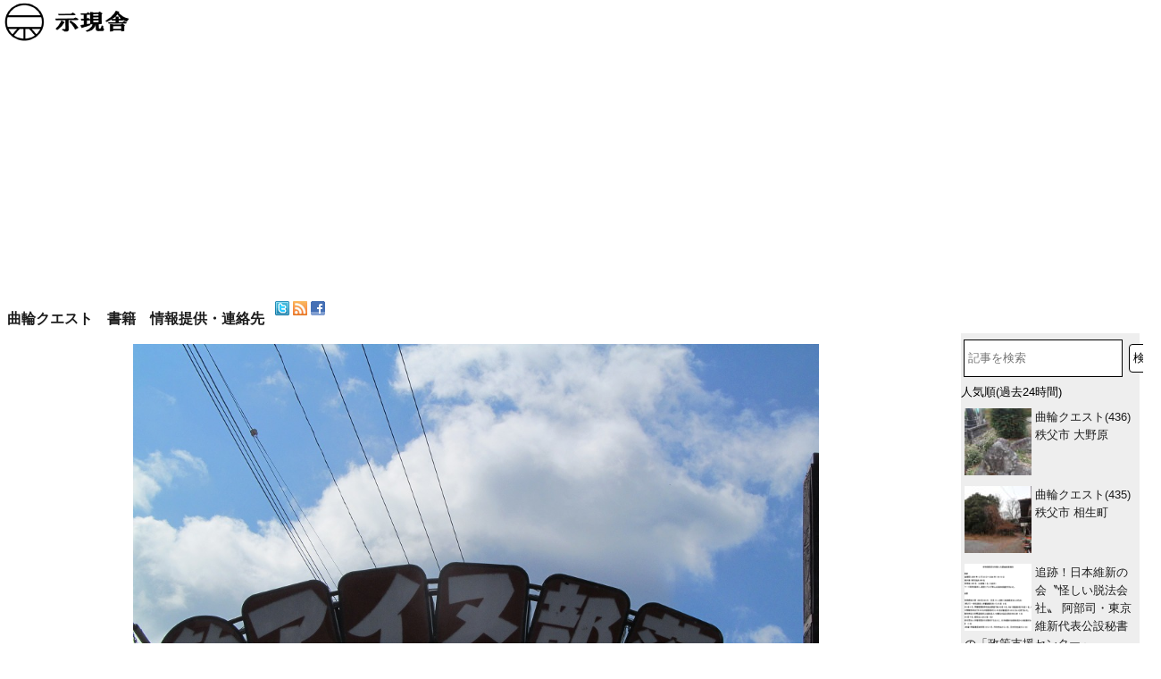

--- FILE ---
content_type: text/html; charset=UTF-8
request_url: https://jigensha.info/2016/03/11/ainu-9/
body_size: 50327
content:
<!DOCTYPE html>
<html dir="ltr" lang="ja" prefix="og: https://ogp.me/ns#">
<head>
<meta charset="UTF-8" />
<meta name="viewport" content="width=device-width" />
<title>北海道アイヌ探訪記（９）阿寒アイヌコタン - 示現舎</title>
<meta property="twitter:card" content="summary" />
<meta property="twitter:site" content="@jigensha" />
<meta property="twitter:domain" content="jigensha.info" />
<meta property="twitter:title" content="北海道アイヌ探訪記（９）阿寒アイヌコタン - 示現舎" />
<meta property="twitter:description" content="1シリーズ記事一覧 阿寒にあるという「アイヌ部落」 北海道にアイヌ部落は残っていないのか尋ねると、必ずと言っていいほど話題に出てくるのが白老（しらおい）と阿寒（あかん）である。 白老については、国策として進められているもの [&hellip;]" />
<meta property="twitter:image" content="https://jigensha.info/wp-content/uploads/2015/12/IMG_1323-150x150.jpg" />

		<!-- All in One SEO 4.9.3 - aioseo.com -->
	<meta name="description" content="シリーズ記事一覧 阿寒にあるという「アイヌ部落」 北海道にアイヌ部落は残っていないのか尋ねると、必ずと言ってい" />
	<meta name="robots" content="max-image-preview:large" />
	<meta name="author" content="宮部 龍彦"/>
	<link rel="canonical" href="https://jigensha.info/2016/03/11/ainu-9/" />
	<meta name="generator" content="All in One SEO (AIOSEO) 4.9.3" />
		<meta property="og:locale" content="ja_JP" />
		<meta property="og:site_name" content="示現舎 - 「ガチ」なニュース" />
		<meta property="og:type" content="article" />
		<meta property="og:title" content="北海道アイヌ探訪記（９）阿寒アイヌコタン - 示現舎" />
		<meta property="og:description" content="シリーズ記事一覧 阿寒にあるという「アイヌ部落」 北海道にアイヌ部落は残っていないのか尋ねると、必ずと言ってい" />
		<meta property="og:url" content="https://jigensha.info/2016/03/11/ainu-9/" />
		<meta property="og:image" content="https://jigensha.info/wp-content/uploads/2015/11/jigensha.ai_.png" />
		<meta property="og:image:secure_url" content="https://jigensha.info/wp-content/uploads/2015/11/jigensha.ai_.png" />
		<meta property="og:image:width" content="48" />
		<meta property="og:image:height" content="48" />
		<meta property="article:published_time" content="2016-03-11T00:00:18+00:00" />
		<meta property="article:modified_time" content="2016-03-11T00:00:18+00:00" />
		<script type="application/ld+json" class="aioseo-schema">
			{"@context":"https:\/\/schema.org","@graph":[{"@type":"BlogPosting","@id":"https:\/\/jigensha.info\/2016\/03\/11\/ainu-9\/#blogposting","name":"\u5317\u6d77\u9053\u30a2\u30a4\u30cc\u63a2\u8a2a\u8a18\uff08\uff19\uff09\u963f\u5bd2\u30a2\u30a4\u30cc\u30b3\u30bf\u30f3 - \u793a\u73fe\u820e","headline":"\u5317\u6d77\u9053\u30a2\u30a4\u30cc\u63a2\u8a2a\u8a18\uff08\uff19\uff09\u963f\u5bd2\u30a2\u30a4\u30cc\u30b3\u30bf\u30f3","author":{"@id":"https:\/\/jigensha.info\/author\/tottoriloop\/#author"},"publisher":{"@id":"https:\/\/jigensha.info\/#organization"},"image":{"@type":"ImageObject","url":"https:\/\/jigensha.info\/wp-content\/uploads\/2015\/12\/IMG_1323.jpg","width":1024,"height":768},"datePublished":"2016-03-11T09:00:18+09:00","dateModified":"2016-03-11T09:00:18+09:00","inLanguage":"ja","commentCount":17,"mainEntityOfPage":{"@id":"https:\/\/jigensha.info\/2016\/03\/11\/ainu-9\/#webpage"},"isPartOf":{"@id":"https:\/\/jigensha.info\/2016\/03\/11\/ainu-9\/#webpage"},"articleSection":"\u30a6\u30a7\u30d6\u8a18\u4e8b, \u5317\u6d77\u9053\u30a2\u30a4\u30cc\u63a2\u8a2a\u8a18, \u30a2\u30a4\u30cc, \u5317\u6d77\u9053"},{"@type":"BreadcrumbList","@id":"https:\/\/jigensha.info\/2016\/03\/11\/ainu-9\/#breadcrumblist","itemListElement":[{"@type":"ListItem","@id":"https:\/\/jigensha.info#listItem","position":1,"name":"\u30db\u30fc\u30e0","item":"https:\/\/jigensha.info","nextItem":{"@type":"ListItem","@id":"https:\/\/jigensha.info\/category\/article\/#listItem","name":"\u30a6\u30a7\u30d6\u8a18\u4e8b"}},{"@type":"ListItem","@id":"https:\/\/jigensha.info\/category\/article\/#listItem","position":2,"name":"\u30a6\u30a7\u30d6\u8a18\u4e8b","item":"https:\/\/jigensha.info\/category\/article\/","nextItem":{"@type":"ListItem","@id":"https:\/\/jigensha.info\/category\/article\/inquiry\/#listItem","name":"\u63a2\u8a2a"},"previousItem":{"@type":"ListItem","@id":"https:\/\/jigensha.info#listItem","name":"\u30db\u30fc\u30e0"}},{"@type":"ListItem","@id":"https:\/\/jigensha.info\/category\/article\/inquiry\/#listItem","position":3,"name":"\u63a2\u8a2a","item":"https:\/\/jigensha.info\/category\/article\/inquiry\/","nextItem":{"@type":"ListItem","@id":"https:\/\/jigensha.info\/category\/article\/inquiry\/ainu\/#listItem","name":"\u5317\u6d77\u9053\u30a2\u30a4\u30cc\u63a2\u8a2a\u8a18"},"previousItem":{"@type":"ListItem","@id":"https:\/\/jigensha.info\/category\/article\/#listItem","name":"\u30a6\u30a7\u30d6\u8a18\u4e8b"}},{"@type":"ListItem","@id":"https:\/\/jigensha.info\/category\/article\/inquiry\/ainu\/#listItem","position":4,"name":"\u5317\u6d77\u9053\u30a2\u30a4\u30cc\u63a2\u8a2a\u8a18","item":"https:\/\/jigensha.info\/category\/article\/inquiry\/ainu\/","nextItem":{"@type":"ListItem","@id":"https:\/\/jigensha.info\/2016\/03\/11\/ainu-9\/#listItem","name":"\u5317\u6d77\u9053\u30a2\u30a4\u30cc\u63a2\u8a2a\u8a18\uff08\uff19\uff09\u963f\u5bd2\u30a2\u30a4\u30cc\u30b3\u30bf\u30f3"},"previousItem":{"@type":"ListItem","@id":"https:\/\/jigensha.info\/category\/article\/inquiry\/#listItem","name":"\u63a2\u8a2a"}},{"@type":"ListItem","@id":"https:\/\/jigensha.info\/2016\/03\/11\/ainu-9\/#listItem","position":5,"name":"\u5317\u6d77\u9053\u30a2\u30a4\u30cc\u63a2\u8a2a\u8a18\uff08\uff19\uff09\u963f\u5bd2\u30a2\u30a4\u30cc\u30b3\u30bf\u30f3","previousItem":{"@type":"ListItem","@id":"https:\/\/jigensha.info\/category\/article\/inquiry\/ainu\/#listItem","name":"\u5317\u6d77\u9053\u30a2\u30a4\u30cc\u63a2\u8a2a\u8a18"}}]},{"@type":"Organization","@id":"https:\/\/jigensha.info\/#organization","name":"\u793a\u73fe\u820e","description":"\u300c\u30ac\u30c1\u300d\u306a\u30cb\u30e5\u30fc\u30b9","url":"https:\/\/jigensha.info\/","telephone":"+815010520945","logo":{"@type":"ImageObject","url":"https:\/\/jigensha.info\/wp-content\/uploads\/2015\/11\/jigensha.ai_.png","@id":"https:\/\/jigensha.info\/2016\/03\/11\/ainu-9\/#organizationLogo","width":48,"height":48},"image":{"@id":"https:\/\/jigensha.info\/2016\/03\/11\/ainu-9\/#organizationLogo"},"sameAs":["https:\/\/twitter.com\/jigensha"]},{"@type":"Person","@id":"https:\/\/jigensha.info\/author\/tottoriloop\/#author","url":"https:\/\/jigensha.info\/author\/tottoriloop\/","name":"\u5bae\u90e8 \u9f8d\u5f66","image":{"@type":"ImageObject","@id":"https:\/\/jigensha.info\/2016\/03\/11\/ainu-9\/#authorImage","url":"https:\/\/jigensha.info\/wp-content\/uploads\/2022\/01\/iAxAvE6S_400x400-150x150.jpg","width":96,"height":96,"caption":"\u5bae\u90e8 \u9f8d\u5f66"}},{"@type":"WebPage","@id":"https:\/\/jigensha.info\/2016\/03\/11\/ainu-9\/#webpage","url":"https:\/\/jigensha.info\/2016\/03\/11\/ainu-9\/","name":"\u5317\u6d77\u9053\u30a2\u30a4\u30cc\u63a2\u8a2a\u8a18\uff08\uff19\uff09\u963f\u5bd2\u30a2\u30a4\u30cc\u30b3\u30bf\u30f3 - \u793a\u73fe\u820e","description":"\u30b7\u30ea\u30fc\u30ba\u8a18\u4e8b\u4e00\u89a7 \u963f\u5bd2\u306b\u3042\u308b\u3068\u3044\u3046\u300c\u30a2\u30a4\u30cc\u90e8\u843d\u300d \u5317\u6d77\u9053\u306b\u30a2\u30a4\u30cc\u90e8\u843d\u306f\u6b8b\u3063\u3066\u3044\u306a\u3044\u306e\u304b\u5c0b\u306d\u308b\u3068\u3001\u5fc5\u305a\u3068\u8a00\u3063\u3066\u3044","inLanguage":"ja","isPartOf":{"@id":"https:\/\/jigensha.info\/#website"},"breadcrumb":{"@id":"https:\/\/jigensha.info\/2016\/03\/11\/ainu-9\/#breadcrumblist"},"author":{"@id":"https:\/\/jigensha.info\/author\/tottoriloop\/#author"},"creator":{"@id":"https:\/\/jigensha.info\/author\/tottoriloop\/#author"},"image":{"@type":"ImageObject","url":"https:\/\/jigensha.info\/wp-content\/uploads\/2015\/12\/IMG_1323.jpg","@id":"https:\/\/jigensha.info\/2016\/03\/11\/ainu-9\/#mainImage","width":1024,"height":768},"primaryImageOfPage":{"@id":"https:\/\/jigensha.info\/2016\/03\/11\/ainu-9\/#mainImage"},"datePublished":"2016-03-11T09:00:18+09:00","dateModified":"2016-03-11T09:00:18+09:00"},{"@type":"WebSite","@id":"https:\/\/jigensha.info\/#website","url":"https:\/\/jigensha.info\/","name":"\u793a\u73fe\u820e","description":"\u300c\u30ac\u30c1\u300d\u306a\u30cb\u30e5\u30fc\u30b9","inLanguage":"ja","publisher":{"@id":"https:\/\/jigensha.info\/#organization"}}]}
		</script>
		<!-- All in One SEO -->

<link rel='dns-prefetch' href='//www.googletagmanager.com' />
<link rel='dns-prefetch' href='//pagead2.googlesyndication.com' />
<link rel="alternate" type="application/rss+xml" title="示現舎 &raquo; フィード" href="https://jigensha.info/feed/" />
<link rel="alternate" type="application/rss+xml" title="示現舎 &raquo; コメントフィード" href="https://jigensha.info/comments/feed/" />
<script type="text/javascript" id="wpp-js" src="https://jigensha.info/wp-content/plugins/wordpress-popular-posts/assets/js/wpp.min.js?ver=7.3.6" data-sampling="0" data-sampling-rate="100" data-api-url="https://jigensha.info/wp-json/wordpress-popular-posts" data-post-id="4189" data-token="a207e988bc" data-lang="0" data-debug="0"></script>
<link rel="alternate" type="application/rss+xml" title="示現舎 &raquo; 北海道アイヌ探訪記（９）阿寒アイヌコタン のコメントのフィード" href="https://jigensha.info/2016/03/11/ainu-9/feed/" />
<link rel="alternate" title="oEmbed (JSON)" type="application/json+oembed" href="https://jigensha.info/wp-json/oembed/1.0/embed?url=https%3A%2F%2Fjigensha.info%2F2016%2F03%2F11%2Fainu-9%2F" />
<link rel="alternate" title="oEmbed (XML)" type="text/xml+oembed" href="https://jigensha.info/wp-json/oembed/1.0/embed?url=https%3A%2F%2Fjigensha.info%2F2016%2F03%2F11%2Fainu-9%2F&#038;format=xml" />
		<!-- This site uses the Google Analytics by MonsterInsights plugin v9.11.1 - Using Analytics tracking - https://www.monsterinsights.com/ -->
		<!-- Note: MonsterInsights is not currently configured on this site. The site owner needs to authenticate with Google Analytics in the MonsterInsights settings panel. -->
					<!-- No tracking code set -->
				<!-- / Google Analytics by MonsterInsights -->
		<style id='wp-img-auto-sizes-contain-inline-css' type='text/css'>
img:is([sizes=auto i],[sizes^="auto," i]){contain-intrinsic-size:3000px 1500px}
/*# sourceURL=wp-img-auto-sizes-contain-inline-css */
</style>
<style id='wp-emoji-styles-inline-css' type='text/css'>

	img.wp-smiley, img.emoji {
		display: inline !important;
		border: none !important;
		box-shadow: none !important;
		height: 1em !important;
		width: 1em !important;
		margin: 0 0.07em !important;
		vertical-align: -0.1em !important;
		background: none !important;
		padding: 0 !important;
	}
/*# sourceURL=wp-emoji-styles-inline-css */
</style>
<style id='wp-block-library-inline-css' type='text/css'>
:root{--wp-block-synced-color:#7a00df;--wp-block-synced-color--rgb:122,0,223;--wp-bound-block-color:var(--wp-block-synced-color);--wp-editor-canvas-background:#ddd;--wp-admin-theme-color:#007cba;--wp-admin-theme-color--rgb:0,124,186;--wp-admin-theme-color-darker-10:#006ba1;--wp-admin-theme-color-darker-10--rgb:0,107,160.5;--wp-admin-theme-color-darker-20:#005a87;--wp-admin-theme-color-darker-20--rgb:0,90,135;--wp-admin-border-width-focus:2px}@media (min-resolution:192dpi){:root{--wp-admin-border-width-focus:1.5px}}.wp-element-button{cursor:pointer}:root .has-very-light-gray-background-color{background-color:#eee}:root .has-very-dark-gray-background-color{background-color:#313131}:root .has-very-light-gray-color{color:#eee}:root .has-very-dark-gray-color{color:#313131}:root .has-vivid-green-cyan-to-vivid-cyan-blue-gradient-background{background:linear-gradient(135deg,#00d084,#0693e3)}:root .has-purple-crush-gradient-background{background:linear-gradient(135deg,#34e2e4,#4721fb 50%,#ab1dfe)}:root .has-hazy-dawn-gradient-background{background:linear-gradient(135deg,#faaca8,#dad0ec)}:root .has-subdued-olive-gradient-background{background:linear-gradient(135deg,#fafae1,#67a671)}:root .has-atomic-cream-gradient-background{background:linear-gradient(135deg,#fdd79a,#004a59)}:root .has-nightshade-gradient-background{background:linear-gradient(135deg,#330968,#31cdcf)}:root .has-midnight-gradient-background{background:linear-gradient(135deg,#020381,#2874fc)}:root{--wp--preset--font-size--normal:16px;--wp--preset--font-size--huge:42px}.has-regular-font-size{font-size:1em}.has-larger-font-size{font-size:2.625em}.has-normal-font-size{font-size:var(--wp--preset--font-size--normal)}.has-huge-font-size{font-size:var(--wp--preset--font-size--huge)}.has-text-align-center{text-align:center}.has-text-align-left{text-align:left}.has-text-align-right{text-align:right}.has-fit-text{white-space:nowrap!important}#end-resizable-editor-section{display:none}.aligncenter{clear:both}.items-justified-left{justify-content:flex-start}.items-justified-center{justify-content:center}.items-justified-right{justify-content:flex-end}.items-justified-space-between{justify-content:space-between}.screen-reader-text{border:0;clip-path:inset(50%);height:1px;margin:-1px;overflow:hidden;padding:0;position:absolute;width:1px;word-wrap:normal!important}.screen-reader-text:focus{background-color:#ddd;clip-path:none;color:#444;display:block;font-size:1em;height:auto;left:5px;line-height:normal;padding:15px 23px 14px;text-decoration:none;top:5px;width:auto;z-index:100000}html :where(.has-border-color){border-style:solid}html :where([style*=border-top-color]){border-top-style:solid}html :where([style*=border-right-color]){border-right-style:solid}html :where([style*=border-bottom-color]){border-bottom-style:solid}html :where([style*=border-left-color]){border-left-style:solid}html :where([style*=border-width]){border-style:solid}html :where([style*=border-top-width]){border-top-style:solid}html :where([style*=border-right-width]){border-right-style:solid}html :where([style*=border-bottom-width]){border-bottom-style:solid}html :where([style*=border-left-width]){border-left-style:solid}html :where(img[class*=wp-image-]){height:auto;max-width:100%}:where(figure){margin:0 0 1em}html :where(.is-position-sticky){--wp-admin--admin-bar--position-offset:var(--wp-admin--admin-bar--height,0px)}@media screen and (max-width:600px){html :where(.is-position-sticky){--wp-admin--admin-bar--position-offset:0px}}

/*# sourceURL=wp-block-library-inline-css */
</style><style id='wp-block-heading-inline-css' type='text/css'>
h1:where(.wp-block-heading).has-background,h2:where(.wp-block-heading).has-background,h3:where(.wp-block-heading).has-background,h4:where(.wp-block-heading).has-background,h5:where(.wp-block-heading).has-background,h6:where(.wp-block-heading).has-background{padding:1.25em 2.375em}h1.has-text-align-left[style*=writing-mode]:where([style*=vertical-lr]),h1.has-text-align-right[style*=writing-mode]:where([style*=vertical-rl]),h2.has-text-align-left[style*=writing-mode]:where([style*=vertical-lr]),h2.has-text-align-right[style*=writing-mode]:where([style*=vertical-rl]),h3.has-text-align-left[style*=writing-mode]:where([style*=vertical-lr]),h3.has-text-align-right[style*=writing-mode]:where([style*=vertical-rl]),h4.has-text-align-left[style*=writing-mode]:where([style*=vertical-lr]),h4.has-text-align-right[style*=writing-mode]:where([style*=vertical-rl]),h5.has-text-align-left[style*=writing-mode]:where([style*=vertical-lr]),h5.has-text-align-right[style*=writing-mode]:where([style*=vertical-rl]),h6.has-text-align-left[style*=writing-mode]:where([style*=vertical-lr]),h6.has-text-align-right[style*=writing-mode]:where([style*=vertical-rl]){rotate:180deg}
/*# sourceURL=https://jigensha.info/wp-includes/blocks/heading/style.min.css */
</style>
<style id='wp-block-search-inline-css' type='text/css'>
.wp-block-search__button{margin-left:10px;word-break:normal}.wp-block-search__button.has-icon{line-height:0}.wp-block-search__button svg{height:1.25em;min-height:24px;min-width:24px;width:1.25em;fill:currentColor;vertical-align:text-bottom}:where(.wp-block-search__button){border:1px solid #ccc;padding:6px 10px}.wp-block-search__inside-wrapper{display:flex;flex:auto;flex-wrap:nowrap;max-width:100%}.wp-block-search__label{width:100%}.wp-block-search.wp-block-search__button-only .wp-block-search__button{box-sizing:border-box;display:flex;flex-shrink:0;justify-content:center;margin-left:0;max-width:100%}.wp-block-search.wp-block-search__button-only .wp-block-search__inside-wrapper{min-width:0!important;transition-property:width}.wp-block-search.wp-block-search__button-only .wp-block-search__input{flex-basis:100%;transition-duration:.3s}.wp-block-search.wp-block-search__button-only.wp-block-search__searchfield-hidden,.wp-block-search.wp-block-search__button-only.wp-block-search__searchfield-hidden .wp-block-search__inside-wrapper{overflow:hidden}.wp-block-search.wp-block-search__button-only.wp-block-search__searchfield-hidden .wp-block-search__input{border-left-width:0!important;border-right-width:0!important;flex-basis:0;flex-grow:0;margin:0;min-width:0!important;padding-left:0!important;padding-right:0!important;width:0!important}:where(.wp-block-search__input){appearance:none;border:1px solid #949494;flex-grow:1;font-family:inherit;font-size:inherit;font-style:inherit;font-weight:inherit;letter-spacing:inherit;line-height:inherit;margin-left:0;margin-right:0;min-width:3rem;padding:8px;text-decoration:unset!important;text-transform:inherit}:where(.wp-block-search__button-inside .wp-block-search__inside-wrapper){background-color:#fff;border:1px solid #949494;box-sizing:border-box;padding:4px}:where(.wp-block-search__button-inside .wp-block-search__inside-wrapper) .wp-block-search__input{border:none;border-radius:0;padding:0 4px}:where(.wp-block-search__button-inside .wp-block-search__inside-wrapper) .wp-block-search__input:focus{outline:none}:where(.wp-block-search__button-inside .wp-block-search__inside-wrapper) :where(.wp-block-search__button){padding:4px 8px}.wp-block-search.aligncenter .wp-block-search__inside-wrapper{margin:auto}.wp-block[data-align=right] .wp-block-search.wp-block-search__button-only .wp-block-search__inside-wrapper{float:right}
/*# sourceURL=https://jigensha.info/wp-includes/blocks/search/style.min.css */
</style>
<style id='global-styles-inline-css' type='text/css'>
:root{--wp--preset--aspect-ratio--square: 1;--wp--preset--aspect-ratio--4-3: 4/3;--wp--preset--aspect-ratio--3-4: 3/4;--wp--preset--aspect-ratio--3-2: 3/2;--wp--preset--aspect-ratio--2-3: 2/3;--wp--preset--aspect-ratio--16-9: 16/9;--wp--preset--aspect-ratio--9-16: 9/16;--wp--preset--color--black: #000000;--wp--preset--color--cyan-bluish-gray: #abb8c3;--wp--preset--color--white: #ffffff;--wp--preset--color--pale-pink: #f78da7;--wp--preset--color--vivid-red: #cf2e2e;--wp--preset--color--luminous-vivid-orange: #ff6900;--wp--preset--color--luminous-vivid-amber: #fcb900;--wp--preset--color--light-green-cyan: #7bdcb5;--wp--preset--color--vivid-green-cyan: #00d084;--wp--preset--color--pale-cyan-blue: #8ed1fc;--wp--preset--color--vivid-cyan-blue: #0693e3;--wp--preset--color--vivid-purple: #9b51e0;--wp--preset--gradient--vivid-cyan-blue-to-vivid-purple: linear-gradient(135deg,rgb(6,147,227) 0%,rgb(155,81,224) 100%);--wp--preset--gradient--light-green-cyan-to-vivid-green-cyan: linear-gradient(135deg,rgb(122,220,180) 0%,rgb(0,208,130) 100%);--wp--preset--gradient--luminous-vivid-amber-to-luminous-vivid-orange: linear-gradient(135deg,rgb(252,185,0) 0%,rgb(255,105,0) 100%);--wp--preset--gradient--luminous-vivid-orange-to-vivid-red: linear-gradient(135deg,rgb(255,105,0) 0%,rgb(207,46,46) 100%);--wp--preset--gradient--very-light-gray-to-cyan-bluish-gray: linear-gradient(135deg,rgb(238,238,238) 0%,rgb(169,184,195) 100%);--wp--preset--gradient--cool-to-warm-spectrum: linear-gradient(135deg,rgb(74,234,220) 0%,rgb(151,120,209) 20%,rgb(207,42,186) 40%,rgb(238,44,130) 60%,rgb(251,105,98) 80%,rgb(254,248,76) 100%);--wp--preset--gradient--blush-light-purple: linear-gradient(135deg,rgb(255,206,236) 0%,rgb(152,150,240) 100%);--wp--preset--gradient--blush-bordeaux: linear-gradient(135deg,rgb(254,205,165) 0%,rgb(254,45,45) 50%,rgb(107,0,62) 100%);--wp--preset--gradient--luminous-dusk: linear-gradient(135deg,rgb(255,203,112) 0%,rgb(199,81,192) 50%,rgb(65,88,208) 100%);--wp--preset--gradient--pale-ocean: linear-gradient(135deg,rgb(255,245,203) 0%,rgb(182,227,212) 50%,rgb(51,167,181) 100%);--wp--preset--gradient--electric-grass: linear-gradient(135deg,rgb(202,248,128) 0%,rgb(113,206,126) 100%);--wp--preset--gradient--midnight: linear-gradient(135deg,rgb(2,3,129) 0%,rgb(40,116,252) 100%);--wp--preset--font-size--small: 13px;--wp--preset--font-size--medium: 20px;--wp--preset--font-size--large: 36px;--wp--preset--font-size--x-large: 42px;--wp--preset--spacing--20: 0.44rem;--wp--preset--spacing--30: 0.67rem;--wp--preset--spacing--40: 1rem;--wp--preset--spacing--50: 1.5rem;--wp--preset--spacing--60: 2.25rem;--wp--preset--spacing--70: 3.38rem;--wp--preset--spacing--80: 5.06rem;--wp--preset--shadow--natural: 6px 6px 9px rgba(0, 0, 0, 0.2);--wp--preset--shadow--deep: 12px 12px 50px rgba(0, 0, 0, 0.4);--wp--preset--shadow--sharp: 6px 6px 0px rgba(0, 0, 0, 0.2);--wp--preset--shadow--outlined: 6px 6px 0px -3px rgb(255, 255, 255), 6px 6px rgb(0, 0, 0);--wp--preset--shadow--crisp: 6px 6px 0px rgb(0, 0, 0);}:where(.is-layout-flex){gap: 0.5em;}:where(.is-layout-grid){gap: 0.5em;}body .is-layout-flex{display: flex;}.is-layout-flex{flex-wrap: wrap;align-items: center;}.is-layout-flex > :is(*, div){margin: 0;}body .is-layout-grid{display: grid;}.is-layout-grid > :is(*, div){margin: 0;}:where(.wp-block-columns.is-layout-flex){gap: 2em;}:where(.wp-block-columns.is-layout-grid){gap: 2em;}:where(.wp-block-post-template.is-layout-flex){gap: 1.25em;}:where(.wp-block-post-template.is-layout-grid){gap: 1.25em;}.has-black-color{color: var(--wp--preset--color--black) !important;}.has-cyan-bluish-gray-color{color: var(--wp--preset--color--cyan-bluish-gray) !important;}.has-white-color{color: var(--wp--preset--color--white) !important;}.has-pale-pink-color{color: var(--wp--preset--color--pale-pink) !important;}.has-vivid-red-color{color: var(--wp--preset--color--vivid-red) !important;}.has-luminous-vivid-orange-color{color: var(--wp--preset--color--luminous-vivid-orange) !important;}.has-luminous-vivid-amber-color{color: var(--wp--preset--color--luminous-vivid-amber) !important;}.has-light-green-cyan-color{color: var(--wp--preset--color--light-green-cyan) !important;}.has-vivid-green-cyan-color{color: var(--wp--preset--color--vivid-green-cyan) !important;}.has-pale-cyan-blue-color{color: var(--wp--preset--color--pale-cyan-blue) !important;}.has-vivid-cyan-blue-color{color: var(--wp--preset--color--vivid-cyan-blue) !important;}.has-vivid-purple-color{color: var(--wp--preset--color--vivid-purple) !important;}.has-black-background-color{background-color: var(--wp--preset--color--black) !important;}.has-cyan-bluish-gray-background-color{background-color: var(--wp--preset--color--cyan-bluish-gray) !important;}.has-white-background-color{background-color: var(--wp--preset--color--white) !important;}.has-pale-pink-background-color{background-color: var(--wp--preset--color--pale-pink) !important;}.has-vivid-red-background-color{background-color: var(--wp--preset--color--vivid-red) !important;}.has-luminous-vivid-orange-background-color{background-color: var(--wp--preset--color--luminous-vivid-orange) !important;}.has-luminous-vivid-amber-background-color{background-color: var(--wp--preset--color--luminous-vivid-amber) !important;}.has-light-green-cyan-background-color{background-color: var(--wp--preset--color--light-green-cyan) !important;}.has-vivid-green-cyan-background-color{background-color: var(--wp--preset--color--vivid-green-cyan) !important;}.has-pale-cyan-blue-background-color{background-color: var(--wp--preset--color--pale-cyan-blue) !important;}.has-vivid-cyan-blue-background-color{background-color: var(--wp--preset--color--vivid-cyan-blue) !important;}.has-vivid-purple-background-color{background-color: var(--wp--preset--color--vivid-purple) !important;}.has-black-border-color{border-color: var(--wp--preset--color--black) !important;}.has-cyan-bluish-gray-border-color{border-color: var(--wp--preset--color--cyan-bluish-gray) !important;}.has-white-border-color{border-color: var(--wp--preset--color--white) !important;}.has-pale-pink-border-color{border-color: var(--wp--preset--color--pale-pink) !important;}.has-vivid-red-border-color{border-color: var(--wp--preset--color--vivid-red) !important;}.has-luminous-vivid-orange-border-color{border-color: var(--wp--preset--color--luminous-vivid-orange) !important;}.has-luminous-vivid-amber-border-color{border-color: var(--wp--preset--color--luminous-vivid-amber) !important;}.has-light-green-cyan-border-color{border-color: var(--wp--preset--color--light-green-cyan) !important;}.has-vivid-green-cyan-border-color{border-color: var(--wp--preset--color--vivid-green-cyan) !important;}.has-pale-cyan-blue-border-color{border-color: var(--wp--preset--color--pale-cyan-blue) !important;}.has-vivid-cyan-blue-border-color{border-color: var(--wp--preset--color--vivid-cyan-blue) !important;}.has-vivid-purple-border-color{border-color: var(--wp--preset--color--vivid-purple) !important;}.has-vivid-cyan-blue-to-vivid-purple-gradient-background{background: var(--wp--preset--gradient--vivid-cyan-blue-to-vivid-purple) !important;}.has-light-green-cyan-to-vivid-green-cyan-gradient-background{background: var(--wp--preset--gradient--light-green-cyan-to-vivid-green-cyan) !important;}.has-luminous-vivid-amber-to-luminous-vivid-orange-gradient-background{background: var(--wp--preset--gradient--luminous-vivid-amber-to-luminous-vivid-orange) !important;}.has-luminous-vivid-orange-to-vivid-red-gradient-background{background: var(--wp--preset--gradient--luminous-vivid-orange-to-vivid-red) !important;}.has-very-light-gray-to-cyan-bluish-gray-gradient-background{background: var(--wp--preset--gradient--very-light-gray-to-cyan-bluish-gray) !important;}.has-cool-to-warm-spectrum-gradient-background{background: var(--wp--preset--gradient--cool-to-warm-spectrum) !important;}.has-blush-light-purple-gradient-background{background: var(--wp--preset--gradient--blush-light-purple) !important;}.has-blush-bordeaux-gradient-background{background: var(--wp--preset--gradient--blush-bordeaux) !important;}.has-luminous-dusk-gradient-background{background: var(--wp--preset--gradient--luminous-dusk) !important;}.has-pale-ocean-gradient-background{background: var(--wp--preset--gradient--pale-ocean) !important;}.has-electric-grass-gradient-background{background: var(--wp--preset--gradient--electric-grass) !important;}.has-midnight-gradient-background{background: var(--wp--preset--gradient--midnight) !important;}.has-small-font-size{font-size: var(--wp--preset--font-size--small) !important;}.has-medium-font-size{font-size: var(--wp--preset--font-size--medium) !important;}.has-large-font-size{font-size: var(--wp--preset--font-size--large) !important;}.has-x-large-font-size{font-size: var(--wp--preset--font-size--x-large) !important;}
/*# sourceURL=global-styles-inline-css */
</style>

<style id='classic-theme-styles-inline-css' type='text/css'>
/*! This file is auto-generated */
.wp-block-button__link{color:#fff;background-color:#32373c;border-radius:9999px;box-shadow:none;text-decoration:none;padding:calc(.667em + 2px) calc(1.333em + 2px);font-size:1.125em}.wp-block-file__button{background:#32373c;color:#fff;text-decoration:none}
/*# sourceURL=/wp-includes/css/classic-themes.min.css */
</style>
<link rel='stylesheet' id='archives-cal-calendrier-css' href='https://jigensha.info/wp-content/plugins/archives-calendar-widget/themes/calendrier.css?ver=1.0.15' type='text/css' media='all' />
<link rel='stylesheet' id='magnific-css' href='https://jigensha.info/wp-content/plugins/comment-images-reloaded/js/magnific.css?ver=6.9' type='text/css' media='all' />
<link rel='stylesheet' id='contact-form-7-css' href='https://jigensha.info/wp-content/plugins/contact-form-7/includes/css/styles.css?ver=6.1.4' type='text/css' media='all' />
<style id='contact-form-7-inline-css' type='text/css'>
.wpcf7 .wpcf7-recaptcha iframe {margin-bottom: 0;}.wpcf7 .wpcf7-recaptcha[data-align="center"] > div {margin: 0 auto;}.wpcf7 .wpcf7-recaptcha[data-align="right"] > div {margin: 0 0 0 auto;}
/*# sourceURL=contact-form-7-inline-css */
</style>
<link rel='stylesheet' id='easy-panorama-css' href='https://jigensha.info/wp-content/plugins/easy-panorama/public/css/paver.min.css?ver=1.1.5' type='text/css' media='all' />
<link rel='stylesheet' id='ppress-frontend-css' href='https://jigensha.info/wp-content/plugins/wp-user-avatar/assets/css/frontend.min.css?ver=4.16.8' type='text/css' media='all' />
<link rel='stylesheet' id='ppress-flatpickr-css' href='https://jigensha.info/wp-content/plugins/wp-user-avatar/assets/flatpickr/flatpickr.min.css?ver=4.16.8' type='text/css' media='all' />
<link rel='stylesheet' id='ppress-select2-css' href='https://jigensha.info/wp-content/plugins/wp-user-avatar/assets/select2/select2.min.css?ver=6.9' type='text/css' media='all' />
<link rel='stylesheet' id='wordpress-popular-posts-css-css' href='https://jigensha.info/wp-content/plugins/wordpress-popular-posts/assets/css/wpp.css?ver=7.3.6' type='text/css' media='all' />
<link rel='stylesheet' id='jinkenjar-style-css' href='https://jigensha.info/wp-content/themes/jinkenjar/style.css?1755341782&#038;ver=6.9' type='text/css' media='all' />
<script type="text/javascript" src="https://jigensha.info/wp-includes/js/jquery/jquery.min.js?ver=3.7.1" id="jquery-core-js"></script>
<script type="text/javascript" src="https://jigensha.info/wp-includes/js/jquery/jquery-migrate.min.js?ver=3.4.1" id="jquery-migrate-js"></script>
<script type="text/javascript" src="https://jigensha.info/wp-content/plugins/archives-calendar-widget/admin/js/jquery.arcw-init.js?ver=1.0.15" id="jquery-arcw-js"></script>
<script type="text/javascript" src="https://jigensha.info/wp-content/plugins/wp-user-avatar/assets/flatpickr/flatpickr.min.js?ver=4.16.8" id="ppress-flatpickr-js"></script>
<script type="text/javascript" src="https://jigensha.info/wp-content/plugins/wp-user-avatar/assets/select2/select2.min.js?ver=4.16.8" id="ppress-select2-js"></script>

<!-- Google tag (gtag.js) snippet added by Site Kit -->
<!-- Google Analytics snippet added by Site Kit -->
<script type="text/javascript" src="https://www.googletagmanager.com/gtag/js?id=G-KZRC8P2KQE" id="google_gtagjs-js" async></script>
<script type="text/javascript" id="google_gtagjs-js-after">
/* <![CDATA[ */
window.dataLayer = window.dataLayer || [];function gtag(){dataLayer.push(arguments);}
gtag("set","linker",{"domains":["jigensha.info"]});
gtag("js", new Date());
gtag("set", "developer_id.dZTNiMT", true);
gtag("config", "G-KZRC8P2KQE");
//# sourceURL=google_gtagjs-js-after
/* ]]> */
</script>
<link rel="https://api.w.org/" href="https://jigensha.info/wp-json/" /><link rel="alternate" title="JSON" type="application/json" href="https://jigensha.info/wp-json/wp/v2/posts/4189" /><link rel="EditURI" type="application/rsd+xml" title="RSD" href="https://jigensha.info/xmlrpc.php?rsd" />
<meta name="generator" content="WordPress 6.9" />
<link rel='shortlink' href='https://jigensha.info/?p=4189' />
<style>.cir-link{height:20px;display:block;width:90px;overflow:hidden;}.cir-link,.cir-link img{padding:0;margin:0;border:0}.cir-link:hover img{position:relative;bottom:20px}</style>
<meta name="generator" content="Site Kit by Google 1.170.0" /><meta name="generator" content="performance-lab 4.0.1; plugins: ">
            <style id="wpp-loading-animation-styles">@-webkit-keyframes bgslide{from{background-position-x:0}to{background-position-x:-200%}}@keyframes bgslide{from{background-position-x:0}to{background-position-x:-200%}}.wpp-widget-block-placeholder,.wpp-shortcode-placeholder{margin:0 auto;width:60px;height:3px;background:#dd3737;background:linear-gradient(90deg,#dd3737 0%,#571313 10%,#dd3737 100%);background-size:200% auto;border-radius:3px;-webkit-animation:bgslide 1s infinite linear;animation:bgslide 1s infinite linear}</style>
            
<!-- Google AdSense meta tags added by Site Kit -->
<meta name="google-adsense-platform-account" content="ca-host-pub-2644536267352236">
<meta name="google-adsense-platform-domain" content="sitekit.withgoogle.com">
<!-- End Google AdSense meta tags added by Site Kit -->

<!-- Google AdSense snippet added by Site Kit -->
<script type="text/javascript" async="async" src="https://pagead2.googlesyndication.com/pagead/js/adsbygoogle.js?client=ca-pub-2010141249258384&amp;host=ca-host-pub-2644536267352236" crossorigin="anonymous"></script>

<!-- End Google AdSense snippet added by Site Kit -->
				<style type="text/css" id="c4wp-checkout-css">
					.woocommerce-checkout .c4wp_captcha_field {
						margin-bottom: 10px;
						margin-top: 15px;
						position: relative;
						display: inline-block;
					}
				</style>
							<style type="text/css" id="c4wp-v3-lp-form-css">
				.login #login, .login #lostpasswordform {
					min-width: 350px !important;
				}
				.wpforms-field-c4wp iframe {
					width: 100% !important;
				}
			</style>
			</head>
	
<body class="wp-singular post-template-default single single-post postid-4189 single-format-standard wp-theme-jinkenjar custom-background-empty">
	
<header class="site" role="banner">
	<hgroup>
	<h1>
	<a href="https://jigensha.info/">
	<img src="https://jigensha.info/wp-content/uploads/2021/12/jigensha-logo.148.png"
		width="148"
		height="48"
		alt="示現舎" />
	</a>
	</h1>
	</hgroup>
<div class="adv" style="min-height:333px;">
<script async src="https://pagead2.googlesyndication.com/pagead/js/adsbygoogle.js?client=ca-pub-2010141249258384"
     crossorigin="anonymous"></script>
<!-- 示現舎_上_PC -->
<ins class="adsbygoogle"
     style="display:block"
     data-ad-client="ca-pub-2010141249258384"
     data-ad-slot="6228470033"
     data-ad-format="auto"></ins>
<script>
     (adsbygoogle = window.adsbygoogle || []).push({});
</script></div>
	<nav role="navigation">
	<ul>
	<li><a href="https://jigensha.info/category/article/inquiry/buraku/">曲輪クエスト</a></li>
	<li><a href="https://jigensha.info/books/">書籍</a></li>
	<li><a href="https://jigensha.info/contact/">情報提供・連絡先</a></li>
	</ul>
	</nav>
<div style="display:inline-block;vertical-align:16px;height:16px;">
<a href="https://twitter.com/jigensha" target="_blank"><img src="//jigensha.info/wp-content/uploads/2012/11/twitter_icon_16px_x_16px.png" width="16" height="16"/></a>
<a href="//jigensha.info/feed/" target="_blank"><img src="//jigensha.info/wp-content/uploads/2012/11/rss_small.jpg"  width="16" height="16" /></a>
<a href="https://www.facebook.com/koho.online/" target="_blank"><img src="//jigensha.info/wp-content/uploads/2015/11/facebook_icon16x16.gif" width="16" height="16" /></a>

<!--
<div class="p7-b" data-p7id="83a6f89e19c4469c89b9f5f5bb2e8760" data-p7c="r"></div>
<script src="https://jigensha.app.push7.jp/static/button/p7.js" charset="UTF-8"></script>
<div class="g-ytsubscribe" data-channelid="UCzzBHOwE9DN8zSHw_4Y5ITQ" data-layout="full" data-count="default"></div>
-->
</div>
</header>
		

<div id="wrapper">
	
<div id="content" role="main">
	<div id="sidebar" role="complementary">
	<aside id="block-6" class="widget widget_block">
<h2 class="wp-block-heading"></h2>
</aside><aside id="block-7" class="widget widget_block widget_search"><form role="search" method="get" action="https://jigensha.info/" class="wp-block-search__button-outside wp-block-search__text-button wp-block-search"    ><label class="wp-block-search__label" for="wp-block-search__input-1" >検索</label><div class="wp-block-search__inside-wrapper" ><input class="wp-block-search__input" id="wp-block-search__input-1" placeholder="記事を検索" value="" type="search" name="s" required /><button aria-label="検索" class="wp-block-search__button wp-element-button" type="submit" >検索</button></div></form></aside><aside id="block-8" class="widget widget_block"><div class="popular-posts"><h2>人気順(過去24時間)</h2><ul class="wpp-list wpp-list-with-thumbnails">
<li>
<a href="https://jigensha.info/2026/01/21/kuruwa-436/" target="_self"><img src="https://jigensha.info/wp-content/uploads/wordpress-popular-posts/43630-featured-75x75.jpg" srcset="https://jigensha.info/wp-content/uploads/wordpress-popular-posts/43630-featured-75x75.jpg, https://jigensha.info/wp-content/uploads/wordpress-popular-posts/43630-featured-75x75@1.5x.jpg 1.5x, https://jigensha.info/wp-content/uploads/wordpress-popular-posts/43630-featured-75x75@2x.jpg 2x, https://jigensha.info/wp-content/uploads/wordpress-popular-posts/43630-featured-75x75@2.5x.jpg 2.5x, https://jigensha.info/wp-content/uploads/wordpress-popular-posts/43630-featured-75x75@3x.jpg 3x" width="75" height="75" alt="" class="wpp-thumbnail wpp_featured wpp_cached_thumb" decoding="async" loading="lazy"></a>
<a href="https://jigensha.info/2026/01/21/kuruwa-436/" class="wpp-post-title" target="_self">曲輪クエスト(436)秩父市 大野原</a>
</li>
<li>
<a href="https://jigensha.info/2026/01/14/kuruwa-435/" target="_self"><img src="https://jigensha.info/wp-content/uploads/wordpress-popular-posts/43555-featured-75x75.jpg" srcset="https://jigensha.info/wp-content/uploads/wordpress-popular-posts/43555-featured-75x75.jpg, https://jigensha.info/wp-content/uploads/wordpress-popular-posts/43555-featured-75x75@1.5x.jpg 1.5x, https://jigensha.info/wp-content/uploads/wordpress-popular-posts/43555-featured-75x75@2x.jpg 2x, https://jigensha.info/wp-content/uploads/wordpress-popular-posts/43555-featured-75x75@2.5x.jpg 2.5x, https://jigensha.info/wp-content/uploads/wordpress-popular-posts/43555-featured-75x75@3x.jpg 3x" width="75" height="75" alt="" class="wpp-thumbnail wpp_featured wpp_cached_thumb" decoding="async" loading="lazy"></a>
<a href="https://jigensha.info/2026/01/14/kuruwa-435/" class="wpp-post-title" target="_self">曲輪クエスト(435)秩父市 相生町</a>
</li>
<li>
<a href="https://jigensha.info/2026/01/19/ishinuragane/" target="_self"><img src="https://jigensha.info/wp-content/uploads/wordpress-popular-posts/43600-featured-75x75.png" srcset="https://jigensha.info/wp-content/uploads/wordpress-popular-posts/43600-featured-75x75.png, https://jigensha.info/wp-content/uploads/wordpress-popular-posts/43600-featured-75x75@1.5x.png 1.5x, https://jigensha.info/wp-content/uploads/wordpress-popular-posts/43600-featured-75x75@2x.png 2x, https://jigensha.info/wp-content/uploads/wordpress-popular-posts/43600-featured-75x75@2.5x.png 2.5x, https://jigensha.info/wp-content/uploads/wordpress-popular-posts/43600-featured-75x75@3x.png 3x" width="75" height="75" alt="" class="wpp-thumbnail wpp_featured wpp_cached_thumb" decoding="async" loading="lazy"></a>
<a href="https://jigensha.info/2026/01/19/ishinuragane/" class="wpp-post-title" target="_self">追跡！⽇本維新の会〝怪しい脱法会社〟 阿部司・東京維新代表公設秘書の「政策⽀援センター」</a>
</li>
<li>
<a href="https://jigensha.info/2026/01/07/kuruwa-434/" target="_self"><img src="https://jigensha.info/wp-content/uploads/wordpress-popular-posts/43493-featured-75x75.jpg" srcset="https://jigensha.info/wp-content/uploads/wordpress-popular-posts/43493-featured-75x75.jpg, https://jigensha.info/wp-content/uploads/wordpress-popular-posts/43493-featured-75x75@1.5x.jpg 1.5x, https://jigensha.info/wp-content/uploads/wordpress-popular-posts/43493-featured-75x75@2x.jpg 2x, https://jigensha.info/wp-content/uploads/wordpress-popular-posts/43493-featured-75x75@2.5x.jpg 2.5x, https://jigensha.info/wp-content/uploads/wordpress-popular-posts/43493-featured-75x75@3x.jpg 3x" width="75" height="75" alt="" class="wpp-thumbnail wpp_featured wpp_cached_thumb" decoding="async" loading="lazy"></a>
<a href="https://jigensha.info/2026/01/07/kuruwa-434/" class="wpp-post-title" target="_self">曲輪クエスト(434)毛呂山町 葛貫</a>
</li>
<li>
<a href="https://jigensha.info/2025/10/06/nihonhoshu-4/" target="_self"><img src="https://jigensha.info/wp-content/uploads/wordpress-popular-posts/42653-featured-75x75.png" srcset="https://jigensha.info/wp-content/uploads/wordpress-popular-posts/42653-featured-75x75.png, https://jigensha.info/wp-content/uploads/wordpress-popular-posts/42653-featured-75x75@1.5x.png 1.5x, https://jigensha.info/wp-content/uploads/wordpress-popular-posts/42653-featured-75x75@2x.png 2x, https://jigensha.info/wp-content/uploads/wordpress-popular-posts/42653-featured-75x75@2.5x.png 2.5x, https://jigensha.info/wp-content/uploads/wordpress-popular-posts/42653-featured-75x75@3x.png 3x" width="75" height="75" alt="" class="wpp-thumbnail wpp_featured wpp_cached_thumb" decoding="async" loading="lazy"></a>
<a href="https://jigensha.info/2025/10/06/nihonhoshu-4/" class="wpp-post-title" target="_self">【日本保守党の変】 中川氏「本部に従う」笠松氏「党の管理下にある」名古屋組が百田＆有本に走った理由</a>
</li>
<li>
<a href="https://jigensha.info/2021/09/28/kuruwa-list/" target="_self"><img src="https://jigensha.info/wp-content/uploads/wordpress-popular-posts/24053-featured-75x75.jpg" srcset="https://jigensha.info/wp-content/uploads/wordpress-popular-posts/24053-featured-75x75.jpg, https://jigensha.info/wp-content/uploads/wordpress-popular-posts/24053-featured-75x75@1.5x.jpg 1.5x, https://jigensha.info/wp-content/uploads/wordpress-popular-posts/24053-featured-75x75@2x.jpg 2x, https://jigensha.info/wp-content/uploads/wordpress-popular-posts/24053-featured-75x75@2.5x.jpg 2.5x, https://jigensha.info/wp-content/uploads/wordpress-popular-posts/24053-featured-75x75@3x.jpg 3x" width="75" height="75" alt="" class="wpp-thumbnail wpp_featured wpp_cached_thumb" decoding="async" loading="lazy"></a>
<a href="https://jigensha.info/2021/09/28/kuruwa-list/" class="wpp-post-title" target="_self">特別企画 解放同盟、行政等が 過去に公開した 部落・同和地区リスト</a>
</li>
<li>
<a href="https://jigensha.info/2024/07/08/onizuka/" target="_self"><img src="https://jigensha.info/wp-content/uploads/wordpress-popular-posts/36598-featured-75x75.png" srcset="https://jigensha.info/wp-content/uploads/wordpress-popular-posts/36598-featured-75x75.png, https://jigensha.info/wp-content/uploads/wordpress-popular-posts/36598-featured-75x75@1.5x.png 1.5x, https://jigensha.info/wp-content/uploads/wordpress-popular-posts/36598-featured-75x75@2x.png 2x, https://jigensha.info/wp-content/uploads/wordpress-popular-posts/36598-featured-75x75@2.5x.png 2.5x, https://jigensha.info/wp-content/uploads/wordpress-popular-posts/36598-featured-75x75@3x.png 3x" width="75" height="75" alt="" class="wpp-thumbnail wpp_featured wpp_cached_thumb" decoding="async" loading="lazy"></a>
<a href="https://jigensha.info/2024/07/08/onizuka/" class="wpp-post-title" target="_self">安倍元首相 銃撃事件で 辞職した 奈良県前警本部長が 新社長“中国好き”不動産会社の ナゾ</a>
</li>
<li>
<a href="https://jigensha.info/2026/01/16/tyudokaikakurengo/" target="_self"><img src="https://jigensha.info/wp-content/uploads/wordpress-popular-posts/43590-featured-75x75.png" srcset="https://jigensha.info/wp-content/uploads/wordpress-popular-posts/43590-featured-75x75.png, https://jigensha.info/wp-content/uploads/wordpress-popular-posts/43590-featured-75x75@1.5x.png 1.5x, https://jigensha.info/wp-content/uploads/wordpress-popular-posts/43590-featured-75x75@2x.png 2x, https://jigensha.info/wp-content/uploads/wordpress-popular-posts/43590-featured-75x75@2.5x.png 2.5x, https://jigensha.info/wp-content/uploads/wordpress-popular-posts/43590-featured-75x75@3x.png 3x" width="75" height="75" alt="" class="wpp-thumbnail wpp_featured wpp_cached_thumb" decoding="async" loading="lazy"></a>
<a href="https://jigensha.info/2026/01/16/tyudokaikakurengo/" class="wpp-post-title" target="_self">立憲民主党‐公明党まさかの魔合体 令和の新進党「中道改革連合」で囁かれる〝F票〟の皮算用</a>
</li>
<li>
<a href="https://jigensha.info/2018/02/09/koreaname-2/" target="_self"><img src="https://jigensha.info/wp-content/uploads/wordpress-popular-posts/8901-featured-75x75.gif" width="75" height="75" alt="" class="wpp-thumbnail wpp_featured wpp_cached_thumb" decoding="async" loading="lazy"></a>
<a href="https://jigensha.info/2018/02/09/koreaname-2/" class="wpp-post-title" target="_self">日本人のおなまえ研究（２） 在日の通名で一番多い名字は？</a>
</li>
<li>
<a href="https://jigensha.info/2025/12/22/massmediakanshi/" target="_self"><img src="https://jigensha.info/wp-content/uploads/wordpress-popular-posts/43380-featured-75x75.jpg" srcset="https://jigensha.info/wp-content/uploads/wordpress-popular-posts/43380-featured-75x75.jpg, https://jigensha.info/wp-content/uploads/wordpress-popular-posts/43380-featured-75x75@1.5x.jpg 1.5x, https://jigensha.info/wp-content/uploads/wordpress-popular-posts/43380-featured-75x75@2x.jpg 2x, https://jigensha.info/wp-content/uploads/wordpress-popular-posts/43380-featured-75x75@2.5x.jpg 2.5x, https://jigensha.info/wp-content/uploads/wordpress-popular-posts/43380-featured-75x75@3x.jpg 3x" width="75" height="75" alt="" class="wpp-thumbnail wpp_featured wpp_cached_thumb" decoding="async" loading="lazy"></a>
<a href="https://jigensha.info/2025/12/22/massmediakanshi/" class="wpp-post-title" target="_self">【マスゴミの極み】東京新聞女性記者が警視庁記者クラブ飲み会で〝セフレ〟日テレ記者と公開フェラチオ</a>
</li>
<li>
<a href="https://jigensha.info/2025/12/29/kokurenmotorijiohno/" target="_self"><img src="https://jigensha.info/wp-content/uploads/wordpress-popular-posts/43457-featured-75x75.jpg" srcset="https://jigensha.info/wp-content/uploads/wordpress-popular-posts/43457-featured-75x75.jpg, https://jigensha.info/wp-content/uploads/wordpress-popular-posts/43457-featured-75x75@1.5x.jpg 1.5x, https://jigensha.info/wp-content/uploads/wordpress-popular-posts/43457-featured-75x75@2x.jpg 2x, https://jigensha.info/wp-content/uploads/wordpress-popular-posts/43457-featured-75x75@2.5x.jpg 2.5x, https://jigensha.info/wp-content/uploads/wordpress-popular-posts/43457-featured-75x75@3x.jpg 3x" width="75" height="75" alt="" class="wpp-thumbnail wpp_featured wpp_cached_thumb" decoding="async" loading="lazy"></a>
<a href="https://jigensha.info/2025/12/29/kokurenmotorijiohno/" class="wpp-post-title" target="_self">【緊急警告】「元国連理事を自称」「伊勢神宮奉仕団体を乗っ取り」大野寛文・伊勢市議にご用心</a>
</li>
<li>
<a href="https://jigensha.info/2018/05/30/onamae-5/" target="_self"><img src="https://jigensha.info/wp-content/uploads/wordpress-popular-posts/10108-featured-75x75.png" width="75" height="75" alt="" class="wpp-thumbnail wpp_featured wpp_cached_thumb" decoding="async" loading="lazy"></a>
<a href="https://jigensha.info/2018/05/30/onamae-5/" class="wpp-post-title" target="_self">日本人のおなまえ研究（５） 西城秀樹 在日説に終止符を打つ！</a>
</li>
<li>
<a href="https://jigensha.info/2021/05/31/kenjun/" target="_self"><img src="https://jigensha.info/wp-content/uploads/wordpress-popular-posts/22400-featured-75x75.jpg" srcset="https://jigensha.info/wp-content/uploads/wordpress-popular-posts/22400-featured-75x75.jpg, https://jigensha.info/wp-content/uploads/wordpress-popular-posts/22400-featured-75x75@1.5x.jpg 1.5x, https://jigensha.info/wp-content/uploads/wordpress-popular-posts/22400-featured-75x75@2x.jpg 2x, https://jigensha.info/wp-content/uploads/wordpress-popular-posts/22400-featured-75x75@2.5x.jpg 2.5x, https://jigensha.info/wp-content/uploads/wordpress-popular-posts/22400-featured-75x75@3x.jpg 3x" width="75" height="75" alt="" class="wpp-thumbnail wpp_featured wpp_cached_thumb" decoding="async" loading="lazy"></a>
<a href="https://jigensha.info/2021/05/31/kenjun/" class="wpp-post-title" target="_self">【津市相生町 自治会長事件】田邊と三重県議を つなげたバスケと 敬和人脈</a>
</li>
<li>
<a href="https://jigensha.info/2022/12/07/jinken-tv/" target="_self"><img src="https://jigensha.info/wp-content/uploads/wordpress-popular-posts/29265-featured-75x75.jpg" srcset="https://jigensha.info/wp-content/uploads/wordpress-popular-posts/29265-featured-75x75.jpg, https://jigensha.info/wp-content/uploads/wordpress-popular-posts/29265-featured-75x75@1.5x.jpg 1.5x, https://jigensha.info/wp-content/uploads/wordpress-popular-posts/29265-featured-75x75@2x.jpg 2x, https://jigensha.info/wp-content/uploads/wordpress-popular-posts/29265-featured-75x75@2.5x.jpg 2.5x, https://jigensha.info/wp-content/uploads/wordpress-popular-posts/29265-featured-75x75@3x.jpg 3x" width="75" height="75" alt="" class="wpp-thumbnail wpp_featured wpp_cached_thumb" decoding="async" loading="lazy"></a>
<a href="https://jigensha.info/2022/12/07/jinken-tv/" class="wpp-post-title" target="_self">曲輪クエスト番外編 JINKEN.TV を設立します</a>
</li>
<li>
<a href="https://jigensha.info/2025/10/10/fukuokakenren/" target="_self"><img src="https://jigensha.info/wp-content/uploads/wordpress-popular-posts/42704-featured-75x75.png" srcset="https://jigensha.info/wp-content/uploads/wordpress-popular-posts/42704-featured-75x75.png, https://jigensha.info/wp-content/uploads/wordpress-popular-posts/42704-featured-75x75@1.5x.png 1.5x, https://jigensha.info/wp-content/uploads/wordpress-popular-posts/42704-featured-75x75@2x.png 2x, https://jigensha.info/wp-content/uploads/wordpress-popular-posts/42704-featured-75x75@2.5x.png 2.5x, https://jigensha.info/wp-content/uploads/wordpress-popular-posts/42704-featured-75x75@3x.png 3x" width="75" height="75" alt="" class="wpp-thumbnail wpp_featured wpp_cached_thumb" decoding="async" loading="lazy"></a>
<a href="https://jigensha.info/2025/10/10/fukuokakenren/" class="wpp-post-title" target="_self">【福岡県】部落解放同盟福岡県連副委員長の土地5倍購入問題 買収交渉と同時期に行われた団体交渉</a>
</li>
<li>
<a href="https://jigensha.info/2017/03/31/kuruwa-27/" target="_self"><img src="https://jigensha.info/wp-content/uploads/wordpress-popular-posts/6507-featured-75x75.jpg" srcset="https://jigensha.info/wp-content/uploads/wordpress-popular-posts/6507-featured-75x75.jpg, https://jigensha.info/wp-content/uploads/wordpress-popular-posts/6507-featured-75x75@1.5x.jpg 1.5x, https://jigensha.info/wp-content/uploads/wordpress-popular-posts/6507-featured-75x75@2x.jpg 2x, https://jigensha.info/wp-content/uploads/wordpress-popular-posts/6507-featured-75x75@2.5x.jpg 2.5x, https://jigensha.info/wp-content/uploads/wordpress-popular-posts/6507-featured-75x75@3x.jpg 3x" width="75" height="75" alt="" class="wpp-thumbnail wpp_featured wpp_cached_thumb" decoding="async" loading="lazy"></a>
<a href="https://jigensha.info/2017/03/31/kuruwa-27/" class="wpp-post-title" target="_self">曲輪クエスト(27)生駒郡三郷町立野南、立野北</a>
</li>
<li>
<a href="https://jigensha.info/2025/10/03/ritsuminyoshida/" target="_self"><img src="https://jigensha.info/wp-content/uploads/wordpress-popular-posts/42611-featured-75x75.png" srcset="https://jigensha.info/wp-content/uploads/wordpress-popular-posts/42611-featured-75x75.png, https://jigensha.info/wp-content/uploads/wordpress-popular-posts/42611-featured-75x75@1.5x.png 1.5x, https://jigensha.info/wp-content/uploads/wordpress-popular-posts/42611-featured-75x75@2x.png 2x, https://jigensha.info/wp-content/uploads/wordpress-popular-posts/42611-featured-75x75@2.5x.png 2.5x, https://jigensha.info/wp-content/uploads/wordpress-popular-posts/42611-featured-75x75@3x.png 3x" width="75" height="75" alt="" class="wpp-thumbnail wpp_featured wpp_cached_thumb" decoding="async" loading="lazy"></a>
<a href="https://jigensha.info/2025/10/03/ritsuminyoshida/" class="wpp-post-title" target="_self">立憲民主党が人材不足を露呈 和歌山県連・山路新代表が役員オファーしたのは自民党候補</a>
</li>
<li>
<a href="https://jigensha.info/2016/09/23/kuruwajiken-9-26/" target="_self"><img src="https://jigensha.info/wp-content/uploads/wordpress-popular-posts/5590-featured-75x75.png" srcset="https://jigensha.info/wp-content/uploads/wordpress-popular-posts/5590-featured-75x75.png, https://jigensha.info/wp-content/uploads/wordpress-popular-posts/5590-featured-75x75@1.5x.png 1.5x, https://jigensha.info/wp-content/uploads/wordpress-popular-posts/5590-featured-75x75@2x.png 2x, https://jigensha.info/wp-content/uploads/wordpress-popular-posts/5590-featured-75x75@2.5x.png 2.5x" width="75" height="75" alt="" class="wpp-thumbnail wpp_featured wpp_cached_thumb" decoding="async" loading="lazy"></a>
<a href="https://jigensha.info/2016/09/23/kuruwajiken-9-26/" class="wpp-post-title" target="_self">全国部落調査事件２６日の口頭弁論の傍聴は抽選になりました</a>
</li>
<li>
<a href="https://jigensha.info/2020/04/29/kuruwa-182/" target="_self"><img src="https://jigensha.info/wp-content/uploads/wordpress-popular-posts/17076-featured-75x75.jpg" width="75" height="75" alt="" class="wpp-thumbnail wpp_featured wpp_cached_thumb" decoding="async" loading="lazy"></a>
<a href="https://jigensha.info/2020/04/29/kuruwa-182/" class="wpp-post-title" target="_self">曲輪クエスト(182)松江市松尾町</a>
</li>
<li>
<a href="https://jigensha.info/2025/12/24/kuruwa-433/" target="_self"><img src="https://jigensha.info/wp-content/uploads/wordpress-popular-posts/43403-featured-75x75.jpg" srcset="https://jigensha.info/wp-content/uploads/wordpress-popular-posts/43403-featured-75x75.jpg, https://jigensha.info/wp-content/uploads/wordpress-popular-posts/43403-featured-75x75@1.5x.jpg 1.5x, https://jigensha.info/wp-content/uploads/wordpress-popular-posts/43403-featured-75x75@2x.jpg 2x, https://jigensha.info/wp-content/uploads/wordpress-popular-posts/43403-featured-75x75@2.5x.jpg 2.5x, https://jigensha.info/wp-content/uploads/wordpress-popular-posts/43403-featured-75x75@3x.jpg 3x" width="75" height="75" alt="" class="wpp-thumbnail wpp_featured wpp_cached_thumb" decoding="async" loading="lazy"></a>
<a href="https://jigensha.info/2025/12/24/kuruwa-433/" class="wpp-post-title" target="_self">曲輪クエスト(433)毛呂山町 長瀬 “向井”</a>
</li>
<li>
<a href="https://jigensha.info/2022/10/19/kuruwa-289-1/" target="_self"><img src="https://jigensha.info/wp-content/uploads/wordpress-popular-posts/28760-featured-75x75.jpg" srcset="https://jigensha.info/wp-content/uploads/wordpress-popular-posts/28760-featured-75x75.jpg, https://jigensha.info/wp-content/uploads/wordpress-popular-posts/28760-featured-75x75@1.5x.jpg 1.5x, https://jigensha.info/wp-content/uploads/wordpress-popular-posts/28760-featured-75x75@2x.jpg 2x, https://jigensha.info/wp-content/uploads/wordpress-popular-posts/28760-featured-75x75@2.5x.jpg 2.5x, https://jigensha.info/wp-content/uploads/wordpress-popular-posts/28760-featured-75x75@3x.jpg 3x" width="75" height="75" alt="" class="wpp-thumbnail wpp_featured wpp_cached_thumb" decoding="async" loading="lazy"></a>
<a href="https://jigensha.info/2022/10/19/kuruwa-289-1/" class="wpp-post-title" target="_self">曲輪クエスト(289 前編) 熊本市 中央区 本荘・春竹</a>
</li>
<li>
<a href="https://jigensha.info/2015/12/18/kuruwa-arakawa8/" target="_self"><img src="https://jigensha.info/wp-content/uploads/wordpress-popular-posts/4056-featured-75x75.jpg" width="75" height="75" alt="" class="wpp-thumbnail wpp_featured wpp_cached_thumb" decoding="async" loading="lazy"></a>
<a href="https://jigensha.info/2015/12/18/kuruwa-arakawa8/" class="wpp-post-title" target="_self">曲輪クエスト(1)荒川区荒川８丁目</a>
</li>
<li>
<a href="https://jigensha.info/2025/11/12/kuruwa-432/" target="_self"><img src="https://jigensha.info/wp-content/uploads/wordpress-popular-posts/43062-featured-75x75.jpg" srcset="https://jigensha.info/wp-content/uploads/wordpress-popular-posts/43062-featured-75x75.jpg, https://jigensha.info/wp-content/uploads/wordpress-popular-posts/43062-featured-75x75@1.5x.jpg 1.5x, https://jigensha.info/wp-content/uploads/wordpress-popular-posts/43062-featured-75x75@2x.jpg 2x, https://jigensha.info/wp-content/uploads/wordpress-popular-posts/43062-featured-75x75@2.5x.jpg 2.5x, https://jigensha.info/wp-content/uploads/wordpress-popular-posts/43062-featured-75x75@3x.jpg 3x" width="75" height="75" alt="" class="wpp-thumbnail wpp_featured wpp_cached_thumb" decoding="async" loading="lazy"></a>
<a href="https://jigensha.info/2025/11/12/kuruwa-432/" class="wpp-post-title" target="_self">曲輪クエスト(432)国分寺市 東元町</a>
</li>
<li>
<a href="https://jigensha.info/2025/12/26/kusatsuseikokai/" target="_self"><img src="https://jigensha.info/wp-content/uploads/wordpress-popular-posts/43438-featured-75x75.png" srcset="https://jigensha.info/wp-content/uploads/wordpress-popular-posts/43438-featured-75x75.png, https://jigensha.info/wp-content/uploads/wordpress-popular-posts/43438-featured-75x75@1.5x.png 1.5x, https://jigensha.info/wp-content/uploads/wordpress-popular-posts/43438-featured-75x75@2x.png 2x, https://jigensha.info/wp-content/uploads/wordpress-popular-posts/43438-featured-75x75@2.5x.png 2.5x, https://jigensha.info/wp-content/uploads/wordpress-popular-posts/43438-featured-75x75@3x.png 3x" width="75" height="75" alt="" class="wpp-thumbnail wpp_featured wpp_cached_thumb" decoding="async" loading="lazy"></a>
<a href="https://jigensha.info/2025/12/26/kusatsuseikokai/" class="wpp-post-title" target="_self">【独占スクープ】滋賀県庁で公益通報潰しか 医療法人が不正を糺した告発者を不当に排除 県に相談も黙殺</a>
</li>
</ul></div></aside><aside id="archives_calendar-2" class="widget widget_archives_calendar"><h3 class="widget-title">アーカイブ</h3>
<!-- Archives Calendar Widget by Aleksei Polechin - alek´ - http://alek.be -->
<div class="calendar-archives calendrier" id="arc-アーカイブ-78"><div class="calendar-navigation"><a href="" class="prev-year"><span><</span></a><div class="menu-container years"><a href="https://jigensha.info/2026/" class="title">2026</a><ul class="menu"><li><a href="https://jigensha.info/2026/" class="2026 current" rel="0" >2026</a></li><li><a href="https://jigensha.info/2025/" class="2025" rel="1" >2025</a></li><li><a href="https://jigensha.info/2024/" class="2024" rel="2" >2024</a></li><li><a href="https://jigensha.info/2023/" class="2023" rel="3" >2023</a></li><li><a href="https://jigensha.info/2022/" class="2022" rel="4" >2022</a></li><li><a href="https://jigensha.info/2021/" class="2021" rel="5" >2021</a></li><li><a href="https://jigensha.info/2020/" class="2020" rel="6" >2020</a></li><li><a href="https://jigensha.info/2019/" class="2019" rel="7" >2019</a></li><li><a href="https://jigensha.info/2018/" class="2018" rel="8" >2018</a></li><li><a href="https://jigensha.info/2017/" class="2017" rel="9" >2017</a></li><li><a href="https://jigensha.info/2016/" class="2016" rel="10" >2016</a></li><li><a href="https://jigensha.info/2015/" class="2015" rel="11" >2015</a></li><li><a href="https://jigensha.info/2014/" class="2014" rel="12" >2014</a></li><li><a href="https://jigensha.info/2013/" class="2013" rel="13" >2013</a></li><li><a href="https://jigensha.info/2012/" class="2012" rel="14" >2012</a></li><li><a href="https://jigensha.info/2011/" class="2011" rel="15" >2011</a></li><li><a href="https://jigensha.info/2001/" class="2001" rel="16" >2001</a></li></ul><div class="arrow-down"><span>&#x25bc;</span></div></div><a href="" class="next-year"><span>></span></a></div><div class="archives-years"><div class="year 2026 current" rel="0"><div class="month has-posts"><a href="https://jigensha.info/2026/01/" title="1月, 2026 - 8 Posts" data-date="2026-1"><span class="month-name">1月</span><span class="postcount"><span class="count-number">8</span> <span class="count-text">Posts</span></span></a></div><div class="month"><span class="month-name">2月</span><span class="postcount"><span class="count-number">0</span> <span class="count-text">Posts</span></span></div><div class="month"><span class="month-name">3月</span><span class="postcount"><span class="count-number">0</span> <span class="count-text">Posts</span></span></div><div class="month last"><span class="month-name">4月</span><span class="postcount"><span class="count-number">0</span> <span class="count-text">Posts</span></span></div><div class="month"><span class="month-name">5月</span><span class="postcount"><span class="count-number">0</span> <span class="count-text">Posts</span></span></div><div class="month"><span class="month-name">6月</span><span class="postcount"><span class="count-number">0</span> <span class="count-text">Posts</span></span></div><div class="month"><span class="month-name">7月</span><span class="postcount"><span class="count-number">0</span> <span class="count-text">Posts</span></span></div><div class="month last"><span class="month-name">8月</span><span class="postcount"><span class="count-number">0</span> <span class="count-text">Posts</span></span></div><div class="month"><span class="month-name">9月</span><span class="postcount"><span class="count-number">0</span> <span class="count-text">Posts</span></span></div><div class="month"><span class="month-name">10月</span><span class="postcount"><span class="count-number">0</span> <span class="count-text">Posts</span></span></div><div class="month"><span class="month-name">11月</span><span class="postcount"><span class="count-number">0</span> <span class="count-text">Posts</span></span></div><div class="month last"><span class="month-name">12月</span><span class="postcount"><span class="count-number">0</span> <span class="count-text">Posts</span></span></div></div>
<div class="year 2025" rel="1"><div class="month has-posts"><a href="https://jigensha.info/2025/01/" title="1月, 2025 - 13 Posts" data-date="2025-1"><span class="month-name">1月</span><span class="postcount"><span class="count-number">13</span> <span class="count-text">Posts</span></span></a></div><div class="month has-posts"><a href="https://jigensha.info/2025/02/" title="2月, 2025 - 13 Posts" data-date="2025-2"><span class="month-name">2月</span><span class="postcount"><span class="count-number">13</span> <span class="count-text">Posts</span></span></a></div><div class="month has-posts"><a href="https://jigensha.info/2025/03/" title="3月, 2025 - 15 Posts" data-date="2025-3"><span class="month-name">3月</span><span class="postcount"><span class="count-number">15</span> <span class="count-text">Posts</span></span></a></div><div class="month last has-posts"><a href="https://jigensha.info/2025/04/" title="4月, 2025 - 16 Posts" data-date="2025-4"><span class="month-name">4月</span><span class="postcount"><span class="count-number">16</span> <span class="count-text">Posts</span></span></a></div><div class="month has-posts"><a href="https://jigensha.info/2025/05/" title="5月, 2025 - 12 Posts" data-date="2025-5"><span class="month-name">5月</span><span class="postcount"><span class="count-number">12</span> <span class="count-text">Posts</span></span></a></div><div class="month has-posts"><a href="https://jigensha.info/2025/06/" title="6月, 2025 - 13 Posts" data-date="2025-6"><span class="month-name">6月</span><span class="postcount"><span class="count-number">13</span> <span class="count-text">Posts</span></span></a></div><div class="month has-posts"><a href="https://jigensha.info/2025/07/" title="7月, 2025 - 15 Posts" data-date="2025-7"><span class="month-name">7月</span><span class="postcount"><span class="count-number">15</span> <span class="count-text">Posts</span></span></a></div><div class="month last has-posts"><a href="https://jigensha.info/2025/08/" title="8月, 2025 - 13 Posts" data-date="2025-8"><span class="month-name">8月</span><span class="postcount"><span class="count-number">13</span> <span class="count-text">Posts</span></span></a></div><div class="month has-posts"><a href="https://jigensha.info/2025/09/" title="9月, 2025 - 15 Posts" data-date="2025-9"><span class="month-name">9月</span><span class="postcount"><span class="count-number">15</span> <span class="count-text">Posts</span></span></a></div><div class="month has-posts"><a href="https://jigensha.info/2025/10/" title="10月, 2025 - 15 Posts" data-date="2025-10"><span class="month-name">10月</span><span class="postcount"><span class="count-number">15</span> <span class="count-text">Posts</span></span></a></div><div class="month has-posts"><a href="https://jigensha.info/2025/11/" title="11月, 2025 - 13 Posts" data-date="2025-11"><span class="month-name">11月</span><span class="postcount"><span class="count-number">13</span> <span class="count-text">Posts</span></span></a></div><div class="month last has-posts"><a href="https://jigensha.info/2025/12/" title="12月, 2025 - 15 Posts" data-date="2025-12"><span class="month-name">12月</span><span class="postcount"><span class="count-number">15</span> <span class="count-text">Posts</span></span></a></div></div>
<div class="year 2024" rel="2"><div class="month has-posts"><a href="https://jigensha.info/2024/01/" title="1月, 2024 - 12 Posts" data-date="2024-1"><span class="month-name">1月</span><span class="postcount"><span class="count-number">12</span> <span class="count-text">Posts</span></span></a></div><div class="month has-posts"><a href="https://jigensha.info/2024/02/" title="2月, 2024 - 12 Posts" data-date="2024-2"><span class="month-name">2月</span><span class="postcount"><span class="count-number">12</span> <span class="count-text">Posts</span></span></a></div><div class="month has-posts"><a href="https://jigensha.info/2024/03/" title="3月, 2024 - 17 Posts" data-date="2024-3"><span class="month-name">3月</span><span class="postcount"><span class="count-number">17</span> <span class="count-text">Posts</span></span></a></div><div class="month last has-posts"><a href="https://jigensha.info/2024/04/" title="4月, 2024 - 15 Posts" data-date="2024-4"><span class="month-name">4月</span><span class="postcount"><span class="count-number">15</span> <span class="count-text">Posts</span></span></a></div><div class="month has-posts"><a href="https://jigensha.info/2024/05/" title="5月, 2024 - 15 Posts" data-date="2024-5"><span class="month-name">5月</span><span class="postcount"><span class="count-number">15</span> <span class="count-text">Posts</span></span></a></div><div class="month has-posts"><a href="https://jigensha.info/2024/06/" title="6月, 2024 - 13 Posts" data-date="2024-6"><span class="month-name">6月</span><span class="postcount"><span class="count-number">13</span> <span class="count-text">Posts</span></span></a></div><div class="month has-posts"><a href="https://jigensha.info/2024/07/" title="7月, 2024 - 16 Posts" data-date="2024-7"><span class="month-name">7月</span><span class="postcount"><span class="count-number">16</span> <span class="count-text">Posts</span></span></a></div><div class="month last has-posts"><a href="https://jigensha.info/2024/08/" title="8月, 2024 - 14 Posts" data-date="2024-8"><span class="month-name">8月</span><span class="postcount"><span class="count-number">14</span> <span class="count-text">Posts</span></span></a></div><div class="month has-posts"><a href="https://jigensha.info/2024/09/" title="9月, 2024 - 14 Posts" data-date="2024-9"><span class="month-name">9月</span><span class="postcount"><span class="count-number">14</span> <span class="count-text">Posts</span></span></a></div><div class="month has-posts"><a href="https://jigensha.info/2024/10/" title="10月, 2024 - 19 Posts" data-date="2024-10"><span class="month-name">10月</span><span class="postcount"><span class="count-number">19</span> <span class="count-text">Posts</span></span></a></div><div class="month has-posts"><a href="https://jigensha.info/2024/11/" title="11月, 2024 - 16 Posts" data-date="2024-11"><span class="month-name">11月</span><span class="postcount"><span class="count-number">16</span> <span class="count-text">Posts</span></span></a></div><div class="month last has-posts"><a href="https://jigensha.info/2024/12/" title="12月, 2024 - 17 Posts" data-date="2024-12"><span class="month-name">12月</span><span class="postcount"><span class="count-number">17</span> <span class="count-text">Posts</span></span></a></div></div>
<div class="year 2023" rel="3"><div class="month has-posts"><a href="https://jigensha.info/2023/01/" title="1月, 2023 - 13 Posts" data-date="2023-1"><span class="month-name">1月</span><span class="postcount"><span class="count-number">13</span> <span class="count-text">Posts</span></span></a></div><div class="month has-posts"><a href="https://jigensha.info/2023/02/" title="2月, 2023 - 14 Posts" data-date="2023-2"><span class="month-name">2月</span><span class="postcount"><span class="count-number">14</span> <span class="count-text">Posts</span></span></a></div><div class="month has-posts"><a href="https://jigensha.info/2023/03/" title="3月, 2023 - 17 Posts" data-date="2023-3"><span class="month-name">3月</span><span class="postcount"><span class="count-number">17</span> <span class="count-text">Posts</span></span></a></div><div class="month last has-posts"><a href="https://jigensha.info/2023/04/" title="4月, 2023 - 14 Posts" data-date="2023-4"><span class="month-name">4月</span><span class="postcount"><span class="count-number">14</span> <span class="count-text">Posts</span></span></a></div><div class="month has-posts"><a href="https://jigensha.info/2023/05/" title="5月, 2023 - 12 Posts" data-date="2023-5"><span class="month-name">5月</span><span class="postcount"><span class="count-number">12</span> <span class="count-text">Posts</span></span></a></div><div class="month has-posts"><a href="https://jigensha.info/2023/06/" title="6月, 2023 - 14 Posts" data-date="2023-6"><span class="month-name">6月</span><span class="postcount"><span class="count-number">14</span> <span class="count-text">Posts</span></span></a></div><div class="month has-posts"><a href="https://jigensha.info/2023/07/" title="7月, 2023 - 13 Posts" data-date="2023-7"><span class="month-name">7月</span><span class="postcount"><span class="count-number">13</span> <span class="count-text">Posts</span></span></a></div><div class="month last has-posts"><a href="https://jigensha.info/2023/08/" title="8月, 2023 - 10 Posts" data-date="2023-8"><span class="month-name">8月</span><span class="postcount"><span class="count-number">10</span> <span class="count-text">Posts</span></span></a></div><div class="month has-posts"><a href="https://jigensha.info/2023/09/" title="9月, 2023 - 17 Posts" data-date="2023-9"><span class="month-name">9月</span><span class="postcount"><span class="count-number">17</span> <span class="count-text">Posts</span></span></a></div><div class="month has-posts"><a href="https://jigensha.info/2023/10/" title="10月, 2023 - 16 Posts" data-date="2023-10"><span class="month-name">10月</span><span class="postcount"><span class="count-number">16</span> <span class="count-text">Posts</span></span></a></div><div class="month has-posts"><a href="https://jigensha.info/2023/11/" title="11月, 2023 - 13 Posts" data-date="2023-11"><span class="month-name">11月</span><span class="postcount"><span class="count-number">13</span> <span class="count-text">Posts</span></span></a></div><div class="month last has-posts"><a href="https://jigensha.info/2023/12/" title="12月, 2023 - 15 Posts" data-date="2023-12"><span class="month-name">12月</span><span class="postcount"><span class="count-number">15</span> <span class="count-text">Posts</span></span></a></div></div>
<div class="year 2022" rel="4"><div class="month has-posts"><a href="https://jigensha.info/2022/01/" title="1月, 2022 - 11 Posts" data-date="2022-1"><span class="month-name">1月</span><span class="postcount"><span class="count-number">11</span> <span class="count-text">Posts</span></span></a></div><div class="month has-posts"><a href="https://jigensha.info/2022/02/" title="2月, 2022 - 12 Posts" data-date="2022-2"><span class="month-name">2月</span><span class="postcount"><span class="count-number">12</span> <span class="count-text">Posts</span></span></a></div><div class="month has-posts"><a href="https://jigensha.info/2022/03/" title="3月, 2022 - 14 Posts" data-date="2022-3"><span class="month-name">3月</span><span class="postcount"><span class="count-number">14</span> <span class="count-text">Posts</span></span></a></div><div class="month last has-posts"><a href="https://jigensha.info/2022/04/" title="4月, 2022 - 17 Posts" data-date="2022-4"><span class="month-name">4月</span><span class="postcount"><span class="count-number">17</span> <span class="count-text">Posts</span></span></a></div><div class="month has-posts"><a href="https://jigensha.info/2022/05/" title="5月, 2022 - 12 Posts" data-date="2022-5"><span class="month-name">5月</span><span class="postcount"><span class="count-number">12</span> <span class="count-text">Posts</span></span></a></div><div class="month has-posts"><a href="https://jigensha.info/2022/06/" title="6月, 2022 - 14 Posts" data-date="2022-6"><span class="month-name">6月</span><span class="postcount"><span class="count-number">14</span> <span class="count-text">Posts</span></span></a></div><div class="month has-posts"><a href="https://jigensha.info/2022/07/" title="7月, 2022 - 16 Posts" data-date="2022-7"><span class="month-name">7月</span><span class="postcount"><span class="count-number">16</span> <span class="count-text">Posts</span></span></a></div><div class="month last has-posts"><a href="https://jigensha.info/2022/08/" title="8月, 2022 - 11 Posts" data-date="2022-8"><span class="month-name">8月</span><span class="postcount"><span class="count-number">11</span> <span class="count-text">Posts</span></span></a></div><div class="month has-posts"><a href="https://jigensha.info/2022/09/" title="9月, 2022 - 16 Posts" data-date="2022-9"><span class="month-name">9月</span><span class="postcount"><span class="count-number">16</span> <span class="count-text">Posts</span></span></a></div><div class="month has-posts"><a href="https://jigensha.info/2022/10/" title="10月, 2022 - 13 Posts" data-date="2022-10"><span class="month-name">10月</span><span class="postcount"><span class="count-number">13</span> <span class="count-text">Posts</span></span></a></div><div class="month has-posts"><a href="https://jigensha.info/2022/11/" title="11月, 2022 - 14 Posts" data-date="2022-11"><span class="month-name">11月</span><span class="postcount"><span class="count-number">14</span> <span class="count-text">Posts</span></span></a></div><div class="month last has-posts"><a href="https://jigensha.info/2022/12/" title="12月, 2022 - 11 Posts" data-date="2022-12"><span class="month-name">12月</span><span class="postcount"><span class="count-number">11</span> <span class="count-text">Posts</span></span></a></div></div>
<div class="year 2021" rel="5"><div class="month has-posts"><a href="https://jigensha.info/2021/01/" title="1月, 2021 - 11 Posts" data-date="2021-1"><span class="month-name">1月</span><span class="postcount"><span class="count-number">11</span> <span class="count-text">Posts</span></span></a></div><div class="month has-posts"><a href="https://jigensha.info/2021/02/" title="2月, 2021 - 14 Posts" data-date="2021-2"><span class="month-name">2月</span><span class="postcount"><span class="count-number">14</span> <span class="count-text">Posts</span></span></a></div><div class="month has-posts"><a href="https://jigensha.info/2021/03/" title="3月, 2021 - 14 Posts" data-date="2021-3"><span class="month-name">3月</span><span class="postcount"><span class="count-number">14</span> <span class="count-text">Posts</span></span></a></div><div class="month last has-posts"><a href="https://jigensha.info/2021/04/" title="4月, 2021 - 13 Posts" data-date="2021-4"><span class="month-name">4月</span><span class="postcount"><span class="count-number">13</span> <span class="count-text">Posts</span></span></a></div><div class="month has-posts"><a href="https://jigensha.info/2021/05/" title="5月, 2021 - 14 Posts" data-date="2021-5"><span class="month-name">5月</span><span class="postcount"><span class="count-number">14</span> <span class="count-text">Posts</span></span></a></div><div class="month has-posts"><a href="https://jigensha.info/2021/06/" title="6月, 2021 - 15 Posts" data-date="2021-6"><span class="month-name">6月</span><span class="postcount"><span class="count-number">15</span> <span class="count-text">Posts</span></span></a></div><div class="month has-posts"><a href="https://jigensha.info/2021/07/" title="7月, 2021 - 15 Posts" data-date="2021-7"><span class="month-name">7月</span><span class="postcount"><span class="count-number">15</span> <span class="count-text">Posts</span></span></a></div><div class="month last has-posts"><a href="https://jigensha.info/2021/08/" title="8月, 2021 - 12 Posts" data-date="2021-8"><span class="month-name">8月</span><span class="postcount"><span class="count-number">12</span> <span class="count-text">Posts</span></span></a></div><div class="month has-posts"><a href="https://jigensha.info/2021/09/" title="9月, 2021 - 14 Posts" data-date="2021-9"><span class="month-name">9月</span><span class="postcount"><span class="count-number">14</span> <span class="count-text">Posts</span></span></a></div><div class="month has-posts"><a href="https://jigensha.info/2021/10/" title="10月, 2021 - 17 Posts" data-date="2021-10"><span class="month-name">10月</span><span class="postcount"><span class="count-number">17</span> <span class="count-text">Posts</span></span></a></div><div class="month has-posts"><a href="https://jigensha.info/2021/11/" title="11月, 2021 - 14 Posts" data-date="2021-11"><span class="month-name">11月</span><span class="postcount"><span class="count-number">14</span> <span class="count-text">Posts</span></span></a></div><div class="month last has-posts"><a href="https://jigensha.info/2021/12/" title="12月, 2021 - 12 Posts" data-date="2021-12"><span class="month-name">12月</span><span class="postcount"><span class="count-number">12</span> <span class="count-text">Posts</span></span></a></div></div>
<div class="year 2020" rel="6"><div class="month has-posts"><a href="https://jigensha.info/2020/01/" title="1月, 2020 - 12 Posts" data-date="2020-1"><span class="month-name">1月</span><span class="postcount"><span class="count-number">12</span> <span class="count-text">Posts</span></span></a></div><div class="month has-posts"><a href="https://jigensha.info/2020/02/" title="2月, 2020 - 13 Posts" data-date="2020-2"><span class="month-name">2月</span><span class="postcount"><span class="count-number">13</span> <span class="count-text">Posts</span></span></a></div><div class="month has-posts"><a href="https://jigensha.info/2020/03/" title="3月, 2020 - 15 Posts" data-date="2020-3"><span class="month-name">3月</span><span class="postcount"><span class="count-number">15</span> <span class="count-text">Posts</span></span></a></div><div class="month last has-posts"><a href="https://jigensha.info/2020/04/" title="4月, 2020 - 13 Posts" data-date="2020-4"><span class="month-name">4月</span><span class="postcount"><span class="count-number">13</span> <span class="count-text">Posts</span></span></a></div><div class="month has-posts"><a href="https://jigensha.info/2020/05/" title="5月, 2020 - 12 Posts" data-date="2020-5"><span class="month-name">5月</span><span class="postcount"><span class="count-number">12</span> <span class="count-text">Posts</span></span></a></div><div class="month has-posts"><a href="https://jigensha.info/2020/06/" title="6月, 2020 - 9 Posts" data-date="2020-6"><span class="month-name">6月</span><span class="postcount"><span class="count-number">9</span> <span class="count-text">Posts</span></span></a></div><div class="month has-posts"><a href="https://jigensha.info/2020/07/" title="7月, 2020 - 12 Posts" data-date="2020-7"><span class="month-name">7月</span><span class="postcount"><span class="count-number">12</span> <span class="count-text">Posts</span></span></a></div><div class="month last has-posts"><a href="https://jigensha.info/2020/08/" title="8月, 2020 - 7 Posts" data-date="2020-8"><span class="month-name">8月</span><span class="postcount"><span class="count-number">7</span> <span class="count-text">Posts</span></span></a></div><div class="month has-posts"><a href="https://jigensha.info/2020/09/" title="9月, 2020 - 13 Posts" data-date="2020-9"><span class="month-name">9月</span><span class="postcount"><span class="count-number">13</span> <span class="count-text">Posts</span></span></a></div><div class="month has-posts"><a href="https://jigensha.info/2020/10/" title="10月, 2020 - 12 Posts" data-date="2020-10"><span class="month-name">10月</span><span class="postcount"><span class="count-number">12</span> <span class="count-text">Posts</span></span></a></div><div class="month has-posts"><a href="https://jigensha.info/2020/11/" title="11月, 2020 - 13 Posts" data-date="2020-11"><span class="month-name">11月</span><span class="postcount"><span class="count-number">13</span> <span class="count-text">Posts</span></span></a></div><div class="month last has-posts"><a href="https://jigensha.info/2020/12/" title="12月, 2020 - 12 Posts" data-date="2020-12"><span class="month-name">12月</span><span class="postcount"><span class="count-number">12</span> <span class="count-text">Posts</span></span></a></div></div>
<div class="year 2019" rel="7"><div class="month has-posts"><a href="https://jigensha.info/2019/01/" title="1月, 2019 - 11 Posts" data-date="2019-1"><span class="month-name">1月</span><span class="postcount"><span class="count-number">11</span> <span class="count-text">Posts</span></span></a></div><div class="month has-posts"><a href="https://jigensha.info/2019/02/" title="2月, 2019 - 12 Posts" data-date="2019-2"><span class="month-name">2月</span><span class="postcount"><span class="count-number">12</span> <span class="count-text">Posts</span></span></a></div><div class="month has-posts"><a href="https://jigensha.info/2019/03/" title="3月, 2019 - 14 Posts" data-date="2019-3"><span class="month-name">3月</span><span class="postcount"><span class="count-number">14</span> <span class="count-text">Posts</span></span></a></div><div class="month last has-posts"><a href="https://jigensha.info/2019/04/" title="4月, 2019 - 12 Posts" data-date="2019-4"><span class="month-name">4月</span><span class="postcount"><span class="count-number">12</span> <span class="count-text">Posts</span></span></a></div><div class="month has-posts"><a href="https://jigensha.info/2019/05/" title="5月, 2019 - 11 Posts" data-date="2019-5"><span class="month-name">5月</span><span class="postcount"><span class="count-number">11</span> <span class="count-text">Posts</span></span></a></div><div class="month has-posts"><a href="https://jigensha.info/2019/06/" title="6月, 2019 - 12 Posts" data-date="2019-6"><span class="month-name">6月</span><span class="postcount"><span class="count-number">12</span> <span class="count-text">Posts</span></span></a></div><div class="month has-posts"><a href="https://jigensha.info/2019/07/" title="7月, 2019 - 15 Posts" data-date="2019-7"><span class="month-name">7月</span><span class="postcount"><span class="count-number">15</span> <span class="count-text">Posts</span></span></a></div><div class="month last has-posts"><a href="https://jigensha.info/2019/08/" title="8月, 2019 - 10 Posts" data-date="2019-8"><span class="month-name">8月</span><span class="postcount"><span class="count-number">10</span> <span class="count-text">Posts</span></span></a></div><div class="month has-posts"><a href="https://jigensha.info/2019/09/" title="9月, 2019 - 12 Posts" data-date="2019-9"><span class="month-name">9月</span><span class="postcount"><span class="count-number">12</span> <span class="count-text">Posts</span></span></a></div><div class="month has-posts"><a href="https://jigensha.info/2019/10/" title="10月, 2019 - 13 Posts" data-date="2019-10"><span class="month-name">10月</span><span class="postcount"><span class="count-number">13</span> <span class="count-text">Posts</span></span></a></div><div class="month has-posts"><a href="https://jigensha.info/2019/11/" title="11月, 2019 - 14 Posts" data-date="2019-11"><span class="month-name">11月</span><span class="postcount"><span class="count-number">14</span> <span class="count-text">Posts</span></span></a></div><div class="month last has-posts"><a href="https://jigensha.info/2019/12/" title="12月, 2019 - 13 Posts" data-date="2019-12"><span class="month-name">12月</span><span class="postcount"><span class="count-number">13</span> <span class="count-text">Posts</span></span></a></div></div>
<div class="year 2018" rel="8"><div class="month has-posts"><a href="https://jigensha.info/2018/01/" title="1月, 2018 - 10 Posts" data-date="2018-1"><span class="month-name">1月</span><span class="postcount"><span class="count-number">10</span> <span class="count-text">Posts</span></span></a></div><div class="month has-posts"><a href="https://jigensha.info/2018/02/" title="2月, 2018 - 12 Posts" data-date="2018-2"><span class="month-name">2月</span><span class="postcount"><span class="count-number">12</span> <span class="count-text">Posts</span></span></a></div><div class="month has-posts"><a href="https://jigensha.info/2018/03/" title="3月, 2018 - 12 Posts" data-date="2018-3"><span class="month-name">3月</span><span class="postcount"><span class="count-number">12</span> <span class="count-text">Posts</span></span></a></div><div class="month last has-posts"><a href="https://jigensha.info/2018/04/" title="4月, 2018 - 12 Posts" data-date="2018-4"><span class="month-name">4月</span><span class="postcount"><span class="count-number">12</span> <span class="count-text">Posts</span></span></a></div><div class="month has-posts"><a href="https://jigensha.info/2018/05/" title="5月, 2018 - 11 Posts" data-date="2018-5"><span class="month-name">5月</span><span class="postcount"><span class="count-number">11</span> <span class="count-text">Posts</span></span></a></div><div class="month has-posts"><a href="https://jigensha.info/2018/06/" title="6月, 2018 - 13 Posts" data-date="2018-6"><span class="month-name">6月</span><span class="postcount"><span class="count-number">13</span> <span class="count-text">Posts</span></span></a></div><div class="month has-posts"><a href="https://jigensha.info/2018/07/" title="7月, 2018 - 13 Posts" data-date="2018-7"><span class="month-name">7月</span><span class="postcount"><span class="count-number">13</span> <span class="count-text">Posts</span></span></a></div><div class="month last has-posts"><a href="https://jigensha.info/2018/08/" title="8月, 2018 - 11 Posts" data-date="2018-8"><span class="month-name">8月</span><span class="postcount"><span class="count-number">11</span> <span class="count-text">Posts</span></span></a></div><div class="month has-posts"><a href="https://jigensha.info/2018/09/" title="9月, 2018 - 12 Posts" data-date="2018-9"><span class="month-name">9月</span><span class="postcount"><span class="count-number">12</span> <span class="count-text">Posts</span></span></a></div><div class="month has-posts"><a href="https://jigensha.info/2018/10/" title="10月, 2018 - 14 Posts" data-date="2018-10"><span class="month-name">10月</span><span class="postcount"><span class="count-number">14</span> <span class="count-text">Posts</span></span></a></div><div class="month has-posts"><a href="https://jigensha.info/2018/11/" title="11月, 2018 - 13 Posts" data-date="2018-11"><span class="month-name">11月</span><span class="postcount"><span class="count-number">13</span> <span class="count-text">Posts</span></span></a></div><div class="month last has-posts"><a href="https://jigensha.info/2018/12/" title="12月, 2018 - 12 Posts" data-date="2018-12"><span class="month-name">12月</span><span class="postcount"><span class="count-number">12</span> <span class="count-text">Posts</span></span></a></div></div>
<div class="year 2017" rel="9"><div class="month has-posts"><a href="https://jigensha.info/2017/01/" title="1月, 2017 - 9 Posts" data-date="2017-1"><span class="month-name">1月</span><span class="postcount"><span class="count-number">9</span> <span class="count-text">Posts</span></span></a></div><div class="month has-posts"><a href="https://jigensha.info/2017/02/" title="2月, 2017 - 11 Posts" data-date="2017-2"><span class="month-name">2月</span><span class="postcount"><span class="count-number">11</span> <span class="count-text">Posts</span></span></a></div><div class="month has-posts"><a href="https://jigensha.info/2017/03/" title="3月, 2017 - 14 Posts" data-date="2017-3"><span class="month-name">3月</span><span class="postcount"><span class="count-number">14</span> <span class="count-text">Posts</span></span></a></div><div class="month last has-posts"><a href="https://jigensha.info/2017/04/" title="4月, 2017 - 13 Posts" data-date="2017-4"><span class="month-name">4月</span><span class="postcount"><span class="count-number">13</span> <span class="count-text">Posts</span></span></a></div><div class="month has-posts"><a href="https://jigensha.info/2017/05/" title="5月, 2017 - 11 Posts" data-date="2017-5"><span class="month-name">5月</span><span class="postcount"><span class="count-number">11</span> <span class="count-text">Posts</span></span></a></div><div class="month has-posts"><a href="https://jigensha.info/2017/06/" title="6月, 2017 - 13 Posts" data-date="2017-6"><span class="month-name">6月</span><span class="postcount"><span class="count-number">13</span> <span class="count-text">Posts</span></span></a></div><div class="month has-posts"><a href="https://jigensha.info/2017/07/" title="7月, 2017 - 13 Posts" data-date="2017-7"><span class="month-name">7月</span><span class="postcount"><span class="count-number">13</span> <span class="count-text">Posts</span></span></a></div><div class="month last has-posts"><a href="https://jigensha.info/2017/08/" title="8月, 2017 - 9 Posts" data-date="2017-8"><span class="month-name">8月</span><span class="postcount"><span class="count-number">9</span> <span class="count-text">Posts</span></span></a></div><div class="month has-posts"><a href="https://jigensha.info/2017/09/" title="9月, 2017 - 13 Posts" data-date="2017-9"><span class="month-name">9月</span><span class="postcount"><span class="count-number">13</span> <span class="count-text">Posts</span></span></a></div><div class="month has-posts"><a href="https://jigensha.info/2017/10/" title="10月, 2017 - 13 Posts" data-date="2017-10"><span class="month-name">10月</span><span class="postcount"><span class="count-number">13</span> <span class="count-text">Posts</span></span></a></div><div class="month has-posts"><a href="https://jigensha.info/2017/11/" title="11月, 2017 - 13 Posts" data-date="2017-11"><span class="month-name">11月</span><span class="postcount"><span class="count-number">13</span> <span class="count-text">Posts</span></span></a></div><div class="month last has-posts"><a href="https://jigensha.info/2017/12/" title="12月, 2017 - 10 Posts" data-date="2017-12"><span class="month-name">12月</span><span class="postcount"><span class="count-number">10</span> <span class="count-text">Posts</span></span></a></div></div>
<div class="year 2016" rel="10"><div class="month has-posts"><a href="https://jigensha.info/2016/01/" title="1月, 2016 - 11 Posts" data-date="2016-1"><span class="month-name">1月</span><span class="postcount"><span class="count-number">11</span> <span class="count-text">Posts</span></span></a></div><div class="month has-posts"><a href="https://jigensha.info/2016/02/" title="2月, 2016 - 13 Posts" data-date="2016-2"><span class="month-name">2月</span><span class="postcount"><span class="count-number">13</span> <span class="count-text">Posts</span></span></a></div><div class="month has-posts"><a href="https://jigensha.info/2016/03/" title="3月, 2016 - 15 Posts" data-date="2016-3"><span class="month-name">3月</span><span class="postcount"><span class="count-number">15</span> <span class="count-text">Posts</span></span></a></div><div class="month last has-posts"><a href="https://jigensha.info/2016/04/" title="4月, 2016 - 13 Posts" data-date="2016-4"><span class="month-name">4月</span><span class="postcount"><span class="count-number">13</span> <span class="count-text">Posts</span></span></a></div><div class="month has-posts"><a href="https://jigensha.info/2016/05/" title="5月, 2016 - 7 Posts" data-date="2016-5"><span class="month-name">5月</span><span class="postcount"><span class="count-number">7</span> <span class="count-text">Posts</span></span></a></div><div class="month has-posts"><a href="https://jigensha.info/2016/06/" title="6月, 2016 - 12 Posts" data-date="2016-6"><span class="month-name">6月</span><span class="postcount"><span class="count-number">12</span> <span class="count-text">Posts</span></span></a></div><div class="month has-posts"><a href="https://jigensha.info/2016/07/" title="7月, 2016 - 13 Posts" data-date="2016-7"><span class="month-name">7月</span><span class="postcount"><span class="count-number">13</span> <span class="count-text">Posts</span></span></a></div><div class="month last has-posts"><a href="https://jigensha.info/2016/08/" title="8月, 2016 - 14 Posts" data-date="2016-8"><span class="month-name">8月</span><span class="postcount"><span class="count-number">14</span> <span class="count-text">Posts</span></span></a></div><div class="month has-posts"><a href="https://jigensha.info/2016/09/" title="9月, 2016 - 12 Posts" data-date="2016-9"><span class="month-name">9月</span><span class="postcount"><span class="count-number">12</span> <span class="count-text">Posts</span></span></a></div><div class="month has-posts"><a href="https://jigensha.info/2016/10/" title="10月, 2016 - 11 Posts" data-date="2016-10"><span class="month-name">10月</span><span class="postcount"><span class="count-number">11</span> <span class="count-text">Posts</span></span></a></div><div class="month has-posts"><a href="https://jigensha.info/2016/11/" title="11月, 2016 - 13 Posts" data-date="2016-11"><span class="month-name">11月</span><span class="postcount"><span class="count-number">13</span> <span class="count-text">Posts</span></span></a></div><div class="month last has-posts"><a href="https://jigensha.info/2016/12/" title="12月, 2016 - 9 Posts" data-date="2016-12"><span class="month-name">12月</span><span class="postcount"><span class="count-number">9</span> <span class="count-text">Posts</span></span></a></div></div>
<div class="year 2015" rel="11"><div class="month"><span class="month-name">1月</span><span class="postcount"><span class="count-number">0</span> <span class="count-text">Posts</span></span></div><div class="month"><span class="month-name">2月</span><span class="postcount"><span class="count-number">0</span> <span class="count-text">Posts</span></span></div><div class="month has-posts"><a href="https://jigensha.info/2015/03/" title="3月, 2015 - 1 Post" data-date="2015-3"><span class="month-name">3月</span><span class="postcount"><span class="count-number">1</span> <span class="count-text">Post</span></span></a></div><div class="month last"><span class="month-name">4月</span><span class="postcount"><span class="count-number">0</span> <span class="count-text">Posts</span></span></div><div class="month"><span class="month-name">5月</span><span class="postcount"><span class="count-number">0</span> <span class="count-text">Posts</span></span></div><div class="month"><span class="month-name">6月</span><span class="postcount"><span class="count-number">0</span> <span class="count-text">Posts</span></span></div><div class="month"><span class="month-name">7月</span><span class="postcount"><span class="count-number">0</span> <span class="count-text">Posts</span></span></div><div class="month last"><span class="month-name">8月</span><span class="postcount"><span class="count-number">0</span> <span class="count-text">Posts</span></span></div><div class="month"><span class="month-name">9月</span><span class="postcount"><span class="count-number">0</span> <span class="count-text">Posts</span></span></div><div class="month"><span class="month-name">10月</span><span class="postcount"><span class="count-number">0</span> <span class="count-text">Posts</span></span></div><div class="month has-posts"><a href="https://jigensha.info/2015/11/" title="11月, 2015 - 4 Posts" data-date="2015-11"><span class="month-name">11月</span><span class="postcount"><span class="count-number">4</span> <span class="count-text">Posts</span></span></a></div><div class="month last has-posts"><a href="https://jigensha.info/2015/12/" title="12月, 2015 - 9 Posts" data-date="2015-12"><span class="month-name">12月</span><span class="postcount"><span class="count-number">9</span> <span class="count-text">Posts</span></span></a></div></div>
<div class="year 2014" rel="12"><div class="month"><span class="month-name">1月</span><span class="postcount"><span class="count-number">0</span> <span class="count-text">Posts</span></span></div><div class="month has-posts"><a href="https://jigensha.info/2014/02/" title="2月, 2014 - 2 Posts" data-date="2014-2"><span class="month-name">2月</span><span class="postcount"><span class="count-number">2</span> <span class="count-text">Posts</span></span></a></div><div class="month"><span class="month-name">3月</span><span class="postcount"><span class="count-number">0</span> <span class="count-text">Posts</span></span></div><div class="month last"><span class="month-name">4月</span><span class="postcount"><span class="count-number">0</span> <span class="count-text">Posts</span></span></div><div class="month"><span class="month-name">5月</span><span class="postcount"><span class="count-number">0</span> <span class="count-text">Posts</span></span></div><div class="month has-posts"><a href="https://jigensha.info/2014/06/" title="6月, 2014 - 1 Post" data-date="2014-6"><span class="month-name">6月</span><span class="postcount"><span class="count-number">1</span> <span class="count-text">Post</span></span></a></div><div class="month"><span class="month-name">7月</span><span class="postcount"><span class="count-number">0</span> <span class="count-text">Posts</span></span></div><div class="month last"><span class="month-name">8月</span><span class="postcount"><span class="count-number">0</span> <span class="count-text">Posts</span></span></div><div class="month"><span class="month-name">9月</span><span class="postcount"><span class="count-number">0</span> <span class="count-text">Posts</span></span></div><div class="month has-posts"><a href="https://jigensha.info/2014/10/" title="10月, 2014 - 1 Post" data-date="2014-10"><span class="month-name">10月</span><span class="postcount"><span class="count-number">1</span> <span class="count-text">Post</span></span></a></div><div class="month"><span class="month-name">11月</span><span class="postcount"><span class="count-number">0</span> <span class="count-text">Posts</span></span></div><div class="month last"><span class="month-name">12月</span><span class="postcount"><span class="count-number">0</span> <span class="count-text">Posts</span></span></div></div>
<div class="year 2013" rel="13"><div class="month"><span class="month-name">1月</span><span class="postcount"><span class="count-number">0</span> <span class="count-text">Posts</span></span></div><div class="month has-posts"><a href="https://jigensha.info/2013/02/" title="2月, 2013 - 1 Post" data-date="2013-2"><span class="month-name">2月</span><span class="postcount"><span class="count-number">1</span> <span class="count-text">Post</span></span></a></div><div class="month"><span class="month-name">3月</span><span class="postcount"><span class="count-number">0</span> <span class="count-text">Posts</span></span></div><div class="month last has-posts"><a href="https://jigensha.info/2013/04/" title="4月, 2013 - 3 Posts" data-date="2013-4"><span class="month-name">4月</span><span class="postcount"><span class="count-number">3</span> <span class="count-text">Posts</span></span></a></div><div class="month has-posts"><a href="https://jigensha.info/2013/05/" title="5月, 2013 - 2 Posts" data-date="2013-5"><span class="month-name">5月</span><span class="postcount"><span class="count-number">2</span> <span class="count-text">Posts</span></span></a></div><div class="month"><span class="month-name">6月</span><span class="postcount"><span class="count-number">0</span> <span class="count-text">Posts</span></span></div><div class="month"><span class="month-name">7月</span><span class="postcount"><span class="count-number">0</span> <span class="count-text">Posts</span></span></div><div class="month last"><span class="month-name">8月</span><span class="postcount"><span class="count-number">0</span> <span class="count-text">Posts</span></span></div><div class="month has-posts"><a href="https://jigensha.info/2013/09/" title="9月, 2013 - 4 Posts" data-date="2013-9"><span class="month-name">9月</span><span class="postcount"><span class="count-number">4</span> <span class="count-text">Posts</span></span></a></div><div class="month"><span class="month-name">10月</span><span class="postcount"><span class="count-number">0</span> <span class="count-text">Posts</span></span></div><div class="month has-posts"><a href="https://jigensha.info/2013/11/" title="11月, 2013 - 1 Post" data-date="2013-11"><span class="month-name">11月</span><span class="postcount"><span class="count-number">1</span> <span class="count-text">Post</span></span></a></div><div class="month last"><span class="month-name">12月</span><span class="postcount"><span class="count-number">0</span> <span class="count-text">Posts</span></span></div></div>
<div class="year 2012" rel="14"><div class="month has-posts"><a href="https://jigensha.info/2012/01/" title="1月, 2012 - 1 Post" data-date="2012-1"><span class="month-name">1月</span><span class="postcount"><span class="count-number">1</span> <span class="count-text">Post</span></span></a></div><div class="month has-posts"><a href="https://jigensha.info/2012/02/" title="2月, 2012 - 3 Posts" data-date="2012-2"><span class="month-name">2月</span><span class="postcount"><span class="count-number">3</span> <span class="count-text">Posts</span></span></a></div><div class="month has-posts"><a href="https://jigensha.info/2012/03/" title="3月, 2012 - 3 Posts" data-date="2012-3"><span class="month-name">3月</span><span class="postcount"><span class="count-number">3</span> <span class="count-text">Posts</span></span></a></div><div class="month last has-posts"><a href="https://jigensha.info/2012/04/" title="4月, 2012 - 2 Posts" data-date="2012-4"><span class="month-name">4月</span><span class="postcount"><span class="count-number">2</span> <span class="count-text">Posts</span></span></a></div><div class="month has-posts"><a href="https://jigensha.info/2012/05/" title="5月, 2012 - 2 Posts" data-date="2012-5"><span class="month-name">5月</span><span class="postcount"><span class="count-number">2</span> <span class="count-text">Posts</span></span></a></div><div class="month has-posts"><a href="https://jigensha.info/2012/06/" title="6月, 2012 - 2 Posts" data-date="2012-6"><span class="month-name">6月</span><span class="postcount"><span class="count-number">2</span> <span class="count-text">Posts</span></span></a></div><div class="month has-posts"><a href="https://jigensha.info/2012/07/" title="7月, 2012 - 2 Posts" data-date="2012-7"><span class="month-name">7月</span><span class="postcount"><span class="count-number">2</span> <span class="count-text">Posts</span></span></a></div><div class="month last"><span class="month-name">8月</span><span class="postcount"><span class="count-number">0</span> <span class="count-text">Posts</span></span></div><div class="month has-posts"><a href="https://jigensha.info/2012/09/" title="9月, 2012 - 1 Post" data-date="2012-9"><span class="month-name">9月</span><span class="postcount"><span class="count-number">1</span> <span class="count-text">Post</span></span></a></div><div class="month has-posts"><a href="https://jigensha.info/2012/10/" title="10月, 2012 - 7 Posts" data-date="2012-10"><span class="month-name">10月</span><span class="postcount"><span class="count-number">7</span> <span class="count-text">Posts</span></span></a></div><div class="month has-posts"><a href="https://jigensha.info/2012/11/" title="11月, 2012 - 2 Posts" data-date="2012-11"><span class="month-name">11月</span><span class="postcount"><span class="count-number">2</span> <span class="count-text">Posts</span></span></a></div><div class="month last has-posts"><a href="https://jigensha.info/2012/12/" title="12月, 2012 - 1 Post" data-date="2012-12"><span class="month-name">12月</span><span class="postcount"><span class="count-number">1</span> <span class="count-text">Post</span></span></a></div></div>
<div class="year 2011" rel="15"><div class="month"><span class="month-name">1月</span><span class="postcount"><span class="count-number">0</span> <span class="count-text">Posts</span></span></div><div class="month"><span class="month-name">2月</span><span class="postcount"><span class="count-number">0</span> <span class="count-text">Posts</span></span></div><div class="month"><span class="month-name">3月</span><span class="postcount"><span class="count-number">0</span> <span class="count-text">Posts</span></span></div><div class="month last"><span class="month-name">4月</span><span class="postcount"><span class="count-number">0</span> <span class="count-text">Posts</span></span></div><div class="month"><span class="month-name">5月</span><span class="postcount"><span class="count-number">0</span> <span class="count-text">Posts</span></span></div><div class="month"><span class="month-name">6月</span><span class="postcount"><span class="count-number">0</span> <span class="count-text">Posts</span></span></div><div class="month"><span class="month-name">7月</span><span class="postcount"><span class="count-number">0</span> <span class="count-text">Posts</span></span></div><div class="month last has-posts"><a href="https://jigensha.info/2011/08/" title="8月, 2011 - 4 Posts" data-date="2011-8"><span class="month-name">8月</span><span class="postcount"><span class="count-number">4</span> <span class="count-text">Posts</span></span></a></div><div class="month has-posts"><a href="https://jigensha.info/2011/09/" title="9月, 2011 - 2 Posts" data-date="2011-9"><span class="month-name">9月</span><span class="postcount"><span class="count-number">2</span> <span class="count-text">Posts</span></span></a></div><div class="month has-posts"><a href="https://jigensha.info/2011/10/" title="10月, 2011 - 2 Posts" data-date="2011-10"><span class="month-name">10月</span><span class="postcount"><span class="count-number">2</span> <span class="count-text">Posts</span></span></a></div><div class="month has-posts"><a href="https://jigensha.info/2011/11/" title="11月, 2011 - 6 Posts" data-date="2011-11"><span class="month-name">11月</span><span class="postcount"><span class="count-number">6</span> <span class="count-text">Posts</span></span></a></div><div class="month last has-posts"><a href="https://jigensha.info/2011/12/" title="12月, 2011 - 1 Post" data-date="2011-12"><span class="month-name">12月</span><span class="postcount"><span class="count-number">1</span> <span class="count-text">Post</span></span></a></div></div>
<div class="year 2001 last" rel="16"><div class="month"><span class="month-name">1月</span><span class="postcount"><span class="count-number">0</span> <span class="count-text">Posts</span></span></div><div class="month"><span class="month-name">2月</span><span class="postcount"><span class="count-number">0</span> <span class="count-text">Posts</span></span></div><div class="month"><span class="month-name">3月</span><span class="postcount"><span class="count-number">0</span> <span class="count-text">Posts</span></span></div><div class="month last"><span class="month-name">4月</span><span class="postcount"><span class="count-number">0</span> <span class="count-text">Posts</span></span></div><div class="month"><span class="month-name">5月</span><span class="postcount"><span class="count-number">0</span> <span class="count-text">Posts</span></span></div><div class="month"><span class="month-name">6月</span><span class="postcount"><span class="count-number">0</span> <span class="count-text">Posts</span></span></div><div class="month"><span class="month-name">7月</span><span class="postcount"><span class="count-number">0</span> <span class="count-text">Posts</span></span></div><div class="month last"><span class="month-name">8月</span><span class="postcount"><span class="count-number">0</span> <span class="count-text">Posts</span></span></div><div class="month has-posts"><a href="https://jigensha.info/2001/09/" title="9月, 2001 - 1 Post" data-date="2001-9"><span class="month-name">9月</span><span class="postcount"><span class="count-number">1</span> <span class="count-text">Post</span></span></a></div><div class="month"><span class="month-name">10月</span><span class="postcount"><span class="count-number">0</span> <span class="count-text">Posts</span></span></div><div class="month"><span class="month-name">11月</span><span class="postcount"><span class="count-number">0</span> <span class="count-text">Posts</span></span></div><div class="month last"><span class="month-name">12月</span><span class="postcount"><span class="count-number">0</span> <span class="count-text">Posts</span></span></div></div>
</div></div><!-- END - Archives Calendar Widget by Aleksei Polechin - alek´ - http://alek.be --></aside></div><!-- #secondary -->

			<article class="single-top">
			<article id="post-4189" class="post-4189 post type-post status-publish format-standard has-post-thumbnail hentry category-article category-ainu tag-20 tag-50">
						<header>
				<img width="1024" height="768" src="https://jigensha.info/wp-content/uploads/2015/12/IMG_1323.jpg" class="attachment-post-thumbnail size-post-thumbnail wp-post-image" alt="" decoding="async" fetchpriority="high" srcset="https://jigensha.info/wp-content/uploads/2015/12/IMG_1323.jpg 1024w, https://jigensha.info/wp-content/uploads/2015/12/IMG_1323-300x225.jpg 300w, https://jigensha.info/wp-content/uploads/2015/12/IMG_1323-768x576.jpg 768w" sizes="(max-width: 1024px) 100vw, 1024px" />						<h1>北海道アイヌ探訪記（９）阿寒アイヌコタン</h1>
		<div class="meta">
		カテゴリー: <a href="https://jigensha.info/category/article/" rel="category tag">ウェブ記事</a>, <a href="https://jigensha.info/category/article/inquiry/ainu/" rel="category tag">北海道アイヌ探訪記</a> | タグ: <a href="https://jigensha.info/tag/%e3%82%a2%e3%82%a4%e3%83%8c/" rel="tag">アイヌ</a>, <a href="https://jigensha.info/tag/%e5%8c%97%e6%b5%b7%e9%81%93/" rel="tag">北海道</a> | 投稿日: <a href="https://jigensha.info/2016/03/11/ainu-9/" title="9:00 AM" rel="bookmark"><time class="entry-date" datetime="2016-03-11T09:00:18+09:00">2016年3月11日</time></a> | <span class="by-author">投稿者: <span class="author vcard"><a class="url fn n" href="https://jigensha.info/author/tottoriloop/" title="宮部 龍彦 の投稿をすべて表示" rel="author">宮部 龍彦</a></span></span>		</div>
							<div class="comments-link">
				<a href="https://jigensha.info/2016/03/11/ainu-9/#comments">17件の返信</a>			</div><!-- .comments-link -->
				
		<div class="author">
			<img data-del="avatar" src='https://jigensha.info/wp-content/uploads/2022/01/iAxAvE6S_400x400-150x150.jpg' class='avatar pp-user-avatar avatar-36 photo ' height='36' width='36'/>			By 宮部 龍彦		</div>
	</header><!-- .entry-header -->
			
	<div style="text-align:center;margin:4px;">
		<a href="https://amzn.to/4fW4diM" target="_blank"><img src="https://m.media-amazon.com/images/I/51OPIIugrhL._SY466_.jpg"  width="119" height="170"/></a>
		<a href="https://amzn.to/4fAtuPs" target="_blank"><img src="https://m.media-amazon.com/images/I/61NkhcC4B2L._SY466_.jpg"  width="119" height="170"/></a>
				<a href="https://newschallenger.com/api/root/news?link=https://jigensha.info/2016/03/11/ainu-9/"><img src="https://jigensha.info/wp-content/uploads/2024/01/title.png" width="358" height="89" style="max-width:100%;"/></a>
			</div>

	<div class="entry-content">
		<p><a href="//jigensha.info/category/article/ainu/">シリーズ記事一覧</a></p>
<h2>阿寒にあるという「アイヌ部落」</h2>
<p>北海道にアイヌ部落は残っていないのか尋ねると、必ずと言っていいほど話題に出てくるのが<ruby>白老<rp>（</rp><rt>しらおい</rt><rp>）</rp></ruby>と<ruby>阿寒<rp>（</rp><rt>あかん</rt><rp>）</rp></ruby>である。</p>
<p><span id="more-4189"></span></p>
<p>白老については、国策として進められているもので、全く人工的なものであることは誰しも認めるところである。しかし、阿寒については比較的古くから存在しているという。しかし、アイヌから阿寒の話題が出るときは決まって「あるとすれば阿寒ですかね…」と何かしら含みのある答え方をされる。</p>
<p>また、とある人から阿寒に行くなら「デポの店」を訪ねるとよいとのアドバイスを受けた。ともかく、阿寒に行ってみねばなるまい。</p>
<p>阿寒といえば阿寒湖のマリモが有名であり、北海道でも有数の観光地である。しかし、交通手段として鉄道は使えず、高速道路は途中までしかない。旭川から行くとしても、本州で言えば東京から名古屋まで自動車で行くくらいの時間がかかる。</p>
<p>筆者は夕方に旭川を出発した。阿寒に着く頃には夜になってしまうので、いずれにしてもどこかで一泊する必要がある。宿泊場所として選んだのが、阿寒から比較的近い<ruby>津別町<rp>（</rp><rt>つべつちょう</rt><rp>）</rp></ruby>にある「北海道でてこいランド」である。地元有志により運営されているアットホームな宿泊施設で、素泊まりであれば一泊わずか２０００円である。筆者のような取材旅行にも、家族旅行にも、学校やサークルの合宿にも最適だ。</p>
<p>津別で地元の方に阿寒のアイヌについて聞いてみると、こんな話をしてくれた。</p>
<p class="_noindent">「阿寒には長老がいて、その方は純粋なアイヌらしいです。つまり両親もアイヌ、おじいさんもおばあさんもアイヌです」</p>
<p>ついに本物のアイヌに会えるのか、それを聞いて筆者の期待はますます高まった。</p>
<p>翌日、筆者は阿寒に向けて車を走らせた。その途中、筆者は道路沿いにあっと驚く看板を見つけた。これを見逃す手はないと、わざわざ引き返して、その看板の近くに車を止めた。</p>
<p class="_noindent">「アイヌ部落　この先18㎞」</p>
<p>出版・放送・広告業界にとっては、「アイヌ」も「部落」も言わば要注意用語である。その２語が組み合わされて、この大きさ、この書体で現れるとインパクトがある。しかし、そう感じるのは勝手な思い込みであって、北海道においてはアイヌ部落という言葉にタブー感はない。</p>
<p>むしろ、地元の人に「集落」や「コタン」と言うと、わざわざ部落と言い直されることがあるくらいで、さいしょからアイヌ部落と言ったほうが手っ取り早い。</p>
<p>とにかく、この先に間違いなくアイヌ部落があるのだ、</p>
<div style="width: 635px" class="wp-caption aligncenter"><a href="//jigensha.info/wp-content/uploads/2015/12/IMG_1299.jpg"><img decoding="async" src="//jigensha.info/wp-content/uploads/2015/12/IMG_1299.jpg" /></a><p class="wp-caption-text">北見から阿寒湖方面に向かう国道２４０号線沿いにある看板。</p></div>
<p>さらに進むと、再びアイヌ部落という看板があり、それらしい建物が見えてきた。早速車を降りて辺りを見渡すと、トーテムポールが何本が立っており、アイヌというよりはインディアンを思わせる雰囲気になっている。</p>
<p>早速、「アイヌ部落」の中に入ってみた。そこには観光客向けの土産物店や飲食店が軒を連ねており、どう見てもテーマパークである。</p>
<div style="width: 635px" class="wp-caption aligncenter"><a href="//jigensha.info/wp-content/uploads/2015/12/IMG_1326.jpg"><img decoding="async" src="//jigensha.info/wp-content/uploads/2015/12/IMG_1326.jpg" /></a><p class="wp-caption-text">「アイヌ部落」のメインストリート。</p></div>
<p>長崎のハウステンボスが本物のオランダ村だと思う人がいないように、これは本物のアイヌ部落ではないだろうと最初は思った。しかし、テーマパークとしてはよく出来ている。せっかくなので土産物店で木彫の置物などを買いつつ、店の人に聞いてみた。</p>
<p class="_noindent">「この辺りに実際にアイヌが住んでいる部落はないのでしょうか？」</p>
<p>店員の答えは意外なものだった。いや、意外というより筆者が<ruby>穿<rp>（</rp><rt>うが</rt><rp>）</rp></ruby>った見方をし過ぎていたのだろう。</p>
<p class="_noindent">「ここがアイヌ部落ですよ。店の２階に住んでます。和人もいますけど、ほとんどはアイヌの家です」</p>
<p>なんと、本当にアイヌ部落だったのだ。たまたま主産業が観光業であり、職場と住居が一致しているというだけで、アイヌ部落であることは間違いない。さらに、津別町で耳にした長老や純粋なアイヌについても聞いてみた。</p>
<p class="_noindent">「長老はもう亡くなりました。ただ、その息子さんがおります。純粋なアイヌと言えば、他にも５，６人いたような気がしますが、たぶんあの人たちは違うし、やっぱり純粋なアイヌと言えば長老の息子さんのことですね」</p>
<p>そして、その「長老の息子さん」の店こそが「デポの店」であることを知った。デポの店を訪ねろとは、こういうことだったのだ。</p>
<p>筆者は早速デポの店を訪れ、話題の人物である<ruby>秋辺<rp>（</rp><rt>あきべ</rt><rp>）</rp></ruby><ruby>日出男<rp>（</rp><rt>ひでお</rt><rp>）</rp></ruby>氏に会うことができた。</p>
<h2>アイヌの「長老の息子」</h2>
<p>店名の由来は、秋辺氏の下の名前を縮めて呼ばれた「デポ」というあだ名である。その秋辺氏は、ひげをたくわえ、腕の毛が濃くて彫りが深く、いかにもアイヌらしい<ruby>風貌<rp>（</rp><rt>ふうぼう</rt><rp>）</rp></ruby>の人物である。早速、金子市議の問題について聞くと、逆にこう聞かれた。</p>
<p class="_noindent">「それでは、あなた達は何民族ですか？」</p>
<p>ついに本物のアイヌに会えたと勝手に浮かれていた筆者は、その質問にしばらく沈黙した。とりあえず、自分が何民族か意識したことはないと答えた。</p>
<p class="_noindent">「それが、問題なんですよ。アイヌ民族否定派は、まず民族とは何かということから理解していない」</p>
<p class="_noindent">「例えば、イギリスのスコットランドの独立が問題になっていて、ニュースキャスターが英語とスコットランドの言葉にあまり違いがないということで、それなら同じようなもの何ですねと言ってたけど、それ聞いてカチンと来たね。そのわずかな違いがどれほど大きなものか」</p>
<p>いわゆる日本民族のように力があり数も多ければ、民族を意識する必要はない。在日コリアンや中国人も本国があり、大きな力を持っている。しかし、アイヌのようにマイノリティであってなおかつ抑圧されてきた民族は、自分の民族を意識して主張しないと、消えてなくなってしまうというのだ。</p>
<p class="_noindent">「ただ現在だけを切って見るのではいけない。アイヌは土地を奪われたし、文化を奪われた、アイヌ語も儀式も禁止された。そういった歴史の積み重ねの上に今がある」</p>
<p>このアイヌ部落も、古くからアイヌ部落があったわけではなく、またアイヌの土地でもない。薩摩出身の<ruby>前田<rp>（</rp><rt>まえだ</rt><rp>）</rp></ruby><ruby>一歩園<rp>（</rp><rt>いっぽえん</rt><rp>）</rp></ruby>の土地であり、１９５０年代にアイヌの文化振興のためという条件で、阿寒湖周辺地域のアイヌに無償貸与されたものだ。</p>
<p>これから、アイヌの伝統をどうやって守っていくのか。それを問うと、意外なエピソードを聞くことになった。秋辺氏は、イヨマンテを行うために子熊を飼っていたが、結局果たせなかったという。なぜか。</p>
<p class="_noindent">「可愛いんだわ。人間の子供より可愛がって育てたんだから」</p>
<p>イヨマンテの実行は、長老にまでも反対されてしまったという。しかし、問題はそこではない。</p>
<p class="_noindent">「例えば、首を切ったことなくても、クビと言えば日本人なら意味がわかるし、詰め腹と言ったら外人には１時間は講義しないと伝わらない、でも日本人なら分かるでしょ。テレビ見れば水戸黄門があるし大岡越前があるし、恵まれてるよ。アイヌにはそれがないの。その現状を何とかしたいけど、分からないでしょ」</p>
<p>白老に作られようとしている、民族共生の空間について、秋辺氏は大いに評価する。</p>
<p class="_noindent">「あれは俺がやりたい事を実現するための第一歩として、よい宣伝塔になる。北海道に残された負の遺産を元に戻すために、日本政府とアイヌが一緒になって頑張りましょうということ」</p>
<p>秋辺氏は、狩猟文化の復活も目論んでいる。狩猟免許を取れば今でも出来るのではないかとも思うが、和人から与えられた免許では意味がないのだという。</p>
<p>しかし、秋辺氏はアイヌの独立についてはきっぱりと否定する。</p>
<p class="_noindent">「北海道の開拓民はもう４代目になる。アイヌが土地を奪われた、虐げられた、そうならなおさら今いる人に同じことをやったらいけないでしょ。今いる人に迷惑をかけないようにしないといけない。だから、アイヌの独立というのは求めないわけ」</p>
<p>部落解放運動は、子供を巻き込んでの同盟休校や確認・糾弾といった過激な手法で権利を獲得してきた歴史がある。しかし、力で虐げられた者が、同じ様に他者を犠牲にするようなことをしてはいけないというのが秋辺氏の考えだ。</p>
<p>もう１つ秋辺氏が主張するのは、国家と民族は別だということだ。あくまで、日本国内で高度なアイヌの自治権を確立し、言わばアイヌ自治区を作るというのが秋辺氏の構想である。</p>
<p>また、こんなエピソードを話してくれた。</p>
<p class="_noindent">「北教組の大会で講演した時に、日本民族の復権を訴えたら、嫌そうな顔をされた」</p>
<p>北教組と言えば、言うまでもなく左翼と言えるだろう。マイノリティに対する取り組みは左翼が好むことであるのだが、アイヌ問題については矛盾するところが多い。秋辺氏の考えはアイヌ民族の復権であり、言わばアイヌナショナリズムである。アイヌ民族のナショナリズムを認めるのであれば、当然日本民族のナショナリズムも認めなければならない。</p>
<p>秋辺氏をはじめ、アイヌとしてアイヌ民族の復権を訴える人を見て感じるのは、あくまでアイヌのことを考えているということだ。しかし、アイヌに関心をもつ「和人」は何か別の思惑を持ちがちだ。</p>
<p class="_noindent">「俺は右翼にも左翼にも嫌われている。例えば天皇について、左翼は何で天皇制に反対しないんだと言う。一方、右翼は天皇万歳しろという。でも、それは津軽海峡の向こうの話でしょ。もともと外国だったんだから。北海道が日本になったからと言って、いきなり天皇万歳できるわけでもないし。でも本州の人たちが天皇万歳するのは当然のことでしょ。自分たちのボスなんだから。他人の神様のことをとやかく言おうとは思わない」</p>
<p>また、西日本で行われた部落解放運動についても、秋辺氏は疑問を感じていないわけではない。特に、糾弾会についてはこう批判する。</p>
<p class="_noindent">「あれは、検察官と被害者だけの、弁護人のいない裁判で、これこそ人権侵害でしょ。アイヌにはチャランケというのがあって、当事者が発言することはせずに、親族が双方の弁護人になって裁判をする仕組みがあった」</p>
<p>また、差別を理由に役所に強引な要求をする行為も、秋辺氏は「人権テロリスト」と批判する。</p>
<p>ところで、筆者にはまだ疑問があった。現状、アイヌの文化振興には税金がつぎ込まれている。当分この状況は続くか、ますます強くなっていくだろう。そもそも、政府の予算とは関係なく、アイヌ独自の文化というのは果たしてあるのか。それについて、秋辺氏は「アイヌ文化を取り戻させる義務を政府は負っている」として、こう答えた。</p>
<p class="_noindent">「昭和２５年に阿寒川に発電所を作られることになった時に、電力会社に阿寒湖のマリモの保護の運動をやった。ただ、当時は自分らもマリモを採って観光客に売ってたので、それをやめて、売ったマリモを返してもらうという、日本で最初のトラスト運動をやった。ただ返してもらうのも何だからアイヌの儀式をやろうということになった。アイヌの踊りなんて、目立ったことをするのは当時のアイヌは嫌っていたけど、阿寒湖ならみんなが踊っているからそれほど目立たないということで、年に１回あちこちからアイヌが来て踊るようになった」</p>
<p>これを機に、北海道の各地にアイヌ舞踊の保存会ができた。そして昭和４８年、当時の文化庁の役人がその映像を見て、無形文化財に指定することを提案し、一括して８団体が指定されることになった。アイヌ文化振興法が出来てからは行政の予算がつくようになったが、最初は全く自腹を切ってやっていたことだったという。</p>
<p>しかし、筆者が求めているものとは少し違うように感じた。もっと生活に密着したところで、自然な形で受け継がれてきたアイヌの文化というのは現存していないのか。</p>
<p>筆者が問うと、そういったものは見えないところにあるという。</p>
<p class="_noindent">「プライベートでもアイヌの儀式をやることがある。例えば遠くに出張する場合に、そういう儀式をやる。それから、個人的に丸木舟を作って、その時に作る前と、進水式の儀式をやったことがある。それから、家を作ったときにアイヌ式の地鎮祭の儀式をやったことがある。そういうことをいちいち宣伝しないが、見えないところに、ちゃんとある。それがさっきの質問の答え」</p>
<p>そして、信仰については、仏教や神道など和人と同じ一般的な宗教に属している人もいる。しかし、一方でこのようなエピソードを話してくれた。</p>
<p class="_noindent">「親父の葬式をどうするか聞いた時に、親父は長老だから、アイヌ式でやってくれと言って。それで俺はわかったよ。ああ、近くの寺でやって欲しいんだなって。阿寒湖にはアイヌの葬式を出来る人はいないから、アイヌ式でまともな葬式ができるわけがない。でも、引導渡しはアイヌ式でやったよ」</p>
<p>では、そういった文化と、日本各地に残る文化を比べて、特にアイヌを「民族」と呼べる根拠は何かというと、秋辺氏は明確には答えず、その代わりこう語った。</p>
<p class="_noindent">「本州も東北異国は豊臣秀吉に攻められる前は異民族だった。明治維新後に廃藩置県になる前は、あちこちが部族だったと思う」</p>
<p>一方、アイヌが引きずっている負の遺産もある。</p>
<p class="_noindent">「これは、これから何百年かすれば解決することなんだろうけど、自分の場合は、朝起きた時に顔を洗わない、歯を磨かないというのがあった。そういった習慣を未だに引きずっている」</p>
<p>アイヌ協会で起こっている不正受給の問題についてはどうか。</p>
<p class="_noindent">「札幌でいろいろな問題があったとは言われているけど、はっきりした証拠がないんじゃないかな。自分も支部長をしてたけど、阿寒の支部はそんなことないし、今の（阿寒アイヌ工芸協同組合の）組合長なんて、クリーンな人だべ」</p>
<p>また、アイヌ対策全般に批判的な<ruby>砂澤<rp>（</rp><rt>すなざわ</rt><rp>）</rp></ruby><ruby>陣<rp>（</rp><rt>じん</rt><rp>）</rp></ruby>氏について聞くと、こう答えた。</p>
<p class="_noindent">「彼の言ってることは、嘘ばっかり。この前は、わざわざ元旦の時アイヌシアターに来て、誰も客が来ていないなんて言ってた。１年で一番ここにお客さんが来ないのは正月です。踊りも休みだし」</p>
<p>ちなみに、「アイヌ部落」という名前について、やはり西日本の人にはインパクトがあり過ぎるようで、観光会社がそのままの名前で紹介するのを避けるという問題が生じているという。そこで、徐々に「アイヌコタン」（コタンはアイヌ語で部落の意）に変えている。本稿で紹介した「アイヌ部落」という看板もすでにいくつかは入れ替わってしまっているはずだ。</p>
<p class="_noindent">「まあ、俺は観光アイヌだから」</p>
<p>最後に、秋辺氏は自嘲気味にそう言うのだった。</p>
<p class="_noindent">（次回に続く）</p>
			</div><!-- .entry-content -->

	<footer class="entry-meta">
									<div class="author-info">
				<div class="author-avatar">
					<img data-del="avatar" src='https://jigensha.info/wp-content/uploads/2022/01/iAxAvE6S_400x400-150x150.jpg' class='avatar pp-user-avatar avatar-68 photo ' height='68' width='68'/>				</div><!-- .author-avatar -->
				<div class="author-description">
					<h2>宮部 龍彦 について</h2>
					<p>ジャーナリスト、ソフトウェアアーキテクト。信州大学工学部卒。

同和行政を中心とする地方行政のタブー、人権ビジネス、個人情報保護などの規制利権を研究している。「<a href="http://jpon.xyz/">ネットの電話帳</a>」管理人。</p>
					<div class="author-link">
						<a href="https://jigensha.info/author/tottoriloop/" rel="author">
							宮部 龍彦 の投稿をすべて表示 <span class="meta-nav">&rarr;</span>						</a>
					</div><!-- .author-link	-->
				</div><!-- .author-description -->
			</div><!-- .author-info -->
			</footer><!-- .entry-meta -->
</article><!-- #post -->

			<nav class="navigation nav-single">
				<div class="nav-previous">
					<a href="https://jigensha.info/2016/03/09/bll-2/" rel="prev"><span class="meta-nav">&larr;</span> 部落解放同盟中央本部との面談レポート</a>				</div>
				<div class="nav-next">
					<a href="https://jigensha.info/2016/03/14/kuruwa-furue/" rel="next">曲輪クエスト(4)池田市古江 <span class="meta-nav">&rarr;</span></a>				</div>
			</nav><!-- .nav-single -->
			
			
<div id="comments" class="comments-area">

		<div id="respond" class="comment-respond">
		<h3 id="reply-title" class="comment-reply-title">コメントを残す <small><a rel="nofollow" id="cancel-comment-reply-link" href="/2016/03/11/ainu-9/#respond" style="display:none;">コメントをキャンセル</a></small></h3><form action="https://jigensha.info/wp-comments-post.php" method="post" id="commentform" class="comment-form"><p class="comment-notes"><span id="email-notes">メールアドレスが公開されることはありません。</span> <span class="required-field-message"><span class="required">*</span> が付いている欄は必須項目です</span></p><p class="comment-form-comment"><label for="comment">コメント <span class="required">*</span></label> <textarea id="comment" name="comment" cols="45" rows="8" maxlength="65525" required="required"></textarea></p><p class="comment-form-author"><label for="author">名前</label> <input id="author" name="author" type="text" value="" size="30" maxlength="245" autocomplete="name" /></p>
<p class="comment-form-email"><label for="email">メール</label> <input id="email" name="email" type="text" value="" size="30" maxlength="100" aria-describedby="email-notes" autocomplete="email" /></p>
<p class="comment-form-url"><label for="url">サイト</label> <input id="url" name="url" type="text" value="" size="30" maxlength="200" autocomplete="url" /></p>
<p class="form-submit"><input name="submit" type="submit" id="submit" class="submit" value="コメントを送信" /> <input type='hidden' name='comment_post_ID' value='4189' id='comment_post_ID' />
<input type='hidden' name='comment_parent' id='comment_parent' value='0' />
</p><div id="comment-image-reloaded-wrapper"><p id="comment-image-reloaded-error"></p><label for='comment_image_reloaded_4189'>次の形式の画像を添付することができます：GIF, PNG, JPG, JPEG</label><p class='comment-image-reloaded'><input type='file' name=comment_image_reloaded_4189[] id='comment_image_reloaded' multiple='multiple' /></p><a href="http://wp-puzzle.com/" rel="external nofollow" target="_blank" class="cir-link"><img src="[data-uri]" alt="wp-puzzle.com logo"></a></div><!-- #comment-image-wrapper --><p class="tsa_param_field_tsa_" style="display:none;">email confirm<span class="required">*</span><input type="text" name="tsa_email_param_field___" id="tsa_email_param_field___" size="30" value="" />
	</p><p class="tsa_param_field_tsa_2" style="display:none;">post date<span class="required">*</span><input type="text" name="tsa_param_field_tsa_3" id="tsa_param_field_tsa_3" size="30" value="2026-01-21 23:29:34" />
	</p><p id="throwsSpamAway">日本語が含まれない投稿は無視されますのでご注意ください。（スパム対策）</p></form>	</div><!-- #respond -->
	
			<h2 class="comments-title">
			「<span>北海道アイヌ探訪記（９）阿寒アイヌコタン</span>」への17件のフィードバック		</h2>

		<ol class="commentlist">
				<li class="comment even thread-even depth-1" id="li-comment-283">
		<article id="comment-283" class="comment">
			<header class="comment-meta comment-author vcard">
				<img alt='' src='https://secure.gravatar.com/avatar/23fae30b8ba8e1ff08f694a227d13b8881d6989355e9a2b862e52ade958d5c56?s=44&#038;d=mm&#038;r=g' srcset='https://secure.gravatar.com/avatar/23fae30b8ba8e1ff08f694a227d13b8881d6989355e9a2b862e52ade958d5c56?s=88&#038;d=mm&#038;r=g 2x' class='avatar avatar-44 photo' height='44' width='44' loading='lazy' decoding='async'/><cite><b class="fn"><a href="http://fuwameg.blog.fc2.com/" class="url" rel="ugc external nofollow">ふわふわ（１６分の１アイヌ）</a></b> </cite><a href="https://jigensha.info/2016/03/11/ainu-9/#comment-283"><time datetime="2016-03-11T13:22:33+09:00">2016年3月11日 1:22 PM</time></a>			</header><!-- .comment-meta -->

			
			<section class="comment-content comment">
				<p>鳥取ループ様<br />
いつもアイヌ記事をありがとうございます。</p>
<p>秋辺氏はフェアな考え方をお持ちでいらっしゃると感じました。<br />
明治以降、近代化で日本各地で失われた文化は多いです。<br />
「アイヌ民族復権なら、日本民族も復権」←主張に理が通っています。</p>
<p>「ロシアの脅威から、アイヌは自主防衛できなかったのだから」と言っても、<br />
それは政治（安全保障）レベルの話であって、一般にも理解できない人は多いです。</p>
<p>かと言って、自治区を作ったところで、<br />
純潔のアイヌは秋辺氏ただお一人ですから、<br />
何年も経たない中に別物へと変わるでしょう。<br />
その後、流入してくる人間を考えると、<br />
それこそ安全保障・治安維持として難しいと思います。<br />
自治区と云う名の「特区」を設けるとは、そういう危険を孕みます。</p>
<p>「ふるさとの伝承」としての活動は日本各地で行われており、これは重要です。<br />
（主張するアイヌ文化に、他所の文化を混じえている人もいますが）</p>
<p>ただ、秋辺氏の心の温かさに触れられた気がして嬉しかったです。<br />
『可愛いんだわ。人間の子供より可愛がって育てたんだから』</p>
<p>儀式なんて大儀名文で、そうそう生き物は殺せませんよ。普通なら。<br />
昔と違って、食べたり、生活に不可欠な物資ではないのですから。</p>
							</section><!-- .comment-content -->

			<div class="reply">
				<a rel="nofollow" class="comment-reply-link" href="#comment-283" data-commentid="283" data-postid="4189" data-belowelement="comment-283" data-respondelement="respond" data-replyto="ふわふわ（１６分の１アイヌ） に返信" aria-label="ふわふわ（１６分の１アイヌ） に返信">返信</a> <span>&darr;</span>			</div><!-- .reply -->
		</article><!-- #comment-## -->
	<ol class="children">
	<li class="comment byuser comment-author-tottoriloop bypostauthor odd alt depth-2" id="li-comment-286">
		<article id="comment-286" class="comment">
			<header class="comment-meta comment-author vcard">
				<img data-del="avatar" src='https://jigensha.info/wp-content/uploads/2022/01/iAxAvE6S_400x400-150x150.jpg' class='avatar pp-user-avatar avatar-44 photo ' height='44' width='44'/><cite><b class="fn">鳥取ループ</b> <span>投稿作成者</span></cite><a href="https://jigensha.info/2016/03/11/ainu-9/#comment-286"><time datetime="2016-03-12T13:53:27+09:00">2016年3月12日 1:53 PM</time></a>			</header><!-- .comment-meta -->

			
			<section class="comment-content comment">
				<p>北海道全体を自治区にするのは難しいかも知れませんが、阿寒のアイヌ部落は、あそこだけはある意味自治区ですね。</p>
<p>ただ、正直なところ、イヨマンテができないようでは狩猟のような昔ながらのアイヌの生活を今に再現するのは無理でしょう。それに、アイヌは自然とともにあるというのは、ステレオタイプであると思います。世界のどんな民族も大昔は自然とともにあったはずで、それが工業化された今でも民族は民族ですから。</p>
<p>イヨマンテは一説では神事というだけでなく、狩猟の練習という位置づけであったようです。つまり、野生の熊を仕留める前に、飼いならされた熊を殺して練習しようということです。そうだとすれば、アイヌが狩猟をしなくなった今では、そもそもイヨマンテは意味が無いということになるのかも知れません。</p>
							</section><!-- .comment-content -->

			<div class="reply">
				<a rel="nofollow" class="comment-reply-link" href="#comment-286" data-commentid="286" data-postid="4189" data-belowelement="comment-286" data-respondelement="respond" data-replyto="鳥取ループ に返信" aria-label="鳥取ループ に返信">返信</a> <span>&darr;</span>			</div><!-- .reply -->
		</article><!-- #comment-## -->
	<ol class="children">
	<li class="comment even depth-3" id="li-comment-289">
		<article id="comment-289" class="comment">
			<header class="comment-meta comment-author vcard">
				<img alt='' src='https://secure.gravatar.com/avatar/23fae30b8ba8e1ff08f694a227d13b8881d6989355e9a2b862e52ade958d5c56?s=44&#038;d=mm&#038;r=g' srcset='https://secure.gravatar.com/avatar/23fae30b8ba8e1ff08f694a227d13b8881d6989355e9a2b862e52ade958d5c56?s=88&#038;d=mm&#038;r=g 2x' class='avatar avatar-44 photo' height='44' width='44' loading='lazy' decoding='async'/><cite><b class="fn"><a href="http://fuwameg.blog.fc2.com/" class="url" rel="ugc external nofollow">ふわふわ（曾祖母がアイヌ）</a></b> </cite><a href="https://jigensha.info/2016/03/11/ainu-9/#comment-289"><time datetime="2016-03-14T14:34:48+09:00">2016年3月14日 2:34 PM</time></a>			</header><!-- .comment-meta -->

			
			<section class="comment-content comment">
				<p>鳥取ループ様<br />
お忙しいところ、何度もすみません。<br />
お返事を拝読してから、ずっと考えていたのですが。</p>
<p>＞北海道全体を自治区にするのは難しいかも知れませんが、<br />
＞阿寒のアイヌ部落は、あそこだけはある意味自治区ですね。</p>
<p>横浜育ちの私には、中華街の位置付けと重なりました。<br />
政治的な自治とは違いますが、一つ文化コミュニティとして独立しています。<br />
※不法滞在者なんかが逃げ込むと、もう警察は追えなくなります。</p>
<p>今では帰化人（華僑ではなく華人）も多いですが、<br />
日本国籍になった今でも、横浜の日本人からすると<br />
やはり「お隣りさん」としての距離感です。</p>
<p>＞イヨマンテ<br />
逆にイヨマンテが出来たところで、昔ながらの狩猟生活は不可能ですよね。身体能力だけでなく、聴覚・嗅覚・視覚からの状況判断力も問われますし。現代生活では養えません。</p>
<p>余談ですが、金子市議の発言に関して、私はいつもこう説明しています。<br />
『日本は、政治的に一国一民族で間違い有りません。政治学と人類学では、語句の指し示す意味合いが微妙に異なるからです』</p>
							</section><!-- .comment-content -->

			<div class="reply">
				<a rel="nofollow" class="comment-reply-link" href="#comment-289" data-commentid="289" data-postid="4189" data-belowelement="comment-289" data-respondelement="respond" data-replyto="ふわふわ（曾祖母がアイヌ） に返信" aria-label="ふわふわ（曾祖母がアイヌ） に返信">返信</a> <span>&darr;</span>			</div><!-- .reply -->
		</article><!-- #comment-## -->
	<ol class="children">
	<li class="comment byuser comment-author-tottoriloop bypostauthor odd alt depth-4" id="li-comment-290">
		<article id="comment-290" class="comment">
			<header class="comment-meta comment-author vcard">
				<img data-del="avatar" src='https://jigensha.info/wp-content/uploads/2022/01/iAxAvE6S_400x400-150x150.jpg' class='avatar pp-user-avatar avatar-44 photo ' height='44' width='44'/><cite><b class="fn">鳥取ループ</b> <span>投稿作成者</span></cite><a href="https://jigensha.info/2016/03/11/ainu-9/#comment-290"><time datetime="2016-03-15T09:05:56+09:00">2016年3月15日 9:05 AM</time></a>			</header><!-- .comment-meta -->

			
			<section class="comment-content comment">
				<p>私の考えでは、民族としてのアイヌは既に残っていないと思います。<br />
共同体がなくなってしまっていることは誰もが言うことですし、阿寒のアイヌ部落が民族としての共同体と言えるか微妙です…。<br />
確かに、中華街と同じで、商工業者の組合のようなものです。<br />
むしろ、政治的に、アイヌ民族の存在を主張したい人がいるように思います。</p>
							</section><!-- .comment-content -->

			<div class="reply">
				<a rel="nofollow" class="comment-reply-link" href="#comment-290" data-commentid="290" data-postid="4189" data-belowelement="comment-290" data-respondelement="respond" data-replyto="鳥取ループ に返信" aria-label="鳥取ループ に返信">返信</a> <span>&darr;</span>			</div><!-- .reply -->
		</article><!-- #comment-## -->
	<ol class="children">
	<li class="comment even depth-5" id="li-comment-291">
		<article id="comment-291" class="comment">
			<header class="comment-meta comment-author vcard">
				<img alt='' src='https://secure.gravatar.com/avatar/23fae30b8ba8e1ff08f694a227d13b8881d6989355e9a2b862e52ade958d5c56?s=44&#038;d=mm&#038;r=g' srcset='https://secure.gravatar.com/avatar/23fae30b8ba8e1ff08f694a227d13b8881d6989355e9a2b862e52ade958d5c56?s=88&#038;d=mm&#038;r=g 2x' class='avatar avatar-44 photo' height='44' width='44' loading='lazy' decoding='async'/><cite><b class="fn"><a href="http://fuwameg.blog.fc2.com/" class="url" rel="ugc external nofollow">ふわふわ（曾祖母がアイヌ）</a></b> </cite><a href="https://jigensha.info/2016/03/11/ainu-9/#comment-291"><time datetime="2016-03-15T13:48:39+09:00">2016年3月15日 1:48 PM</time></a>			</header><!-- .comment-meta -->

			
			<section class="comment-content comment">
				<p>＞むしろ、政治的に、<br />
＞アイヌ民族の存在を主張したい人がいるように思います。</p>
<p>私もそう思います。<br />
「政治学と人類学の用語の違い」は、<br />
無用な議論を避ける為の方便です（笑）<br />
井戸端会議レベルならコレで充分です。<br />
純粋にメディアの喧伝を信じている人が未だに多い。</p>
<p>私とて、アイヌ『民族』が跋扈しなければ、<br />
自らがアイヌ系であるとは名乗り出ませんでした。<br />
和人・アイヌに関係なく、日本人でしか有りません。</p>
<p>ご多忙の中、度々ありがとうございました。<br />
このコメントへのお返事は気になさらないで下さい。<br />
続編を楽しみにしております。</p>
							</section><!-- .comment-content -->

			<div class="reply">
							</div><!-- .reply -->
		</article><!-- #comment-## -->
	</li><!-- #comment-## -->
</ol><!-- .children -->
</li><!-- #comment-## -->
</ol><!-- .children -->
</li><!-- #comment-## -->
</ol><!-- .children -->
</li><!-- #comment-## -->
</ol><!-- .children -->
</li><!-- #comment-## -->
	<li class="comment odd alt thread-odd thread-alt depth-1" id="li-comment-284">
		<article id="comment-284" class="comment">
			<header class="comment-meta comment-author vcard">
				<img alt='' src='https://secure.gravatar.com/avatar/?s=44&#038;d=mm&#038;r=g' srcset='https://secure.gravatar.com/avatar/?s=88&#038;d=mm&#038;r=g 2x' class='avatar avatar-44 photo avatar-default' height='44' width='44' loading='lazy' decoding='async'/><cite><b class="fn">ジェム</b> </cite><a href="https://jigensha.info/2016/03/11/ainu-9/#comment-284"><time datetime="2016-03-11T21:41:13+09:00">2016年3月11日 9:41 PM</time></a>			</header><!-- .comment-meta -->

			
			<section class="comment-content comment">
				<p>面白い。<br />
色んな人の主張に同意はできなくても様々な理屈を紹介してくれるのはありがたいですね。<br />
ただ、このまま公金で人工物を作り続けても、いずれは（すでに？）ハワイの原住民文化のようになって<br />
誰かがわざわざ弾圧とか批判とかしなくともただの地域の観光アクセサリーとなってしまいそうですね。</p>
							</section><!-- .comment-content -->

			<div class="reply">
				<a rel="nofollow" class="comment-reply-link" href="#comment-284" data-commentid="284" data-postid="4189" data-belowelement="comment-284" data-respondelement="respond" data-replyto="ジェム に返信" aria-label="ジェム に返信">返信</a> <span>&darr;</span>			</div><!-- .reply -->
		</article><!-- #comment-## -->
	<ol class="children">
	<li class="comment byuser comment-author-tottoriloop bypostauthor even depth-2" id="li-comment-287">
		<article id="comment-287" class="comment">
			<header class="comment-meta comment-author vcard">
				<img data-del="avatar" src='https://jigensha.info/wp-content/uploads/2022/01/iAxAvE6S_400x400-150x150.jpg' class='avatar pp-user-avatar avatar-44 photo ' height='44' width='44'/><cite><b class="fn">鳥取ループ</b> <span>投稿作成者</span></cite><a href="https://jigensha.info/2016/03/11/ainu-9/#comment-287"><time datetime="2016-03-12T14:00:45+09:00">2016年3月12日 2:00 PM</time></a>			</header><!-- .comment-meta -->

			
			<section class="comment-content comment">
				<p>本当に、アイヌの主張は様々です、</p>
<p>秋辺氏は観光が生業だし、観光で人を呼び寄せるのはどこの地方もやっていることなので、それはそれでいいのでは、と個人的には思います。</p>
							</section><!-- .comment-content -->

			<div class="reply">
				<a rel="nofollow" class="comment-reply-link" href="#comment-287" data-commentid="287" data-postid="4189" data-belowelement="comment-287" data-respondelement="respond" data-replyto="鳥取ループ に返信" aria-label="鳥取ループ に返信">返信</a> <span>&darr;</span>			</div><!-- .reply -->
		</article><!-- #comment-## -->
	<ol class="children">
	<li class="comment odd alt depth-3" id="li-comment-292">
		<article id="comment-292" class="comment">
			<header class="comment-meta comment-author vcard">
				<img alt='' src='https://secure.gravatar.com/avatar/?s=44&#038;d=mm&#038;r=g' srcset='https://secure.gravatar.com/avatar/?s=88&#038;d=mm&#038;r=g 2x' class='avatar avatar-44 photo avatar-default' height='44' width='44' loading='lazy' decoding='async'/><cite><b class="fn">匿名</b> </cite><a href="https://jigensha.info/2016/03/11/ainu-9/#comment-292"><time datetime="2016-03-16T23:57:15+09:00">2016年3月16日 11:57 PM</time></a>			</header><!-- .comment-meta -->

			
			<section class="comment-content comment">
				<p>アイヌだけ取り上げられますが完全に忘れ去られてるウィルタの人々の主張も聞いてみたいですね。<br />
ウィルタは今でも数千人の子孫が日本国内にいると言われています。<br />
彼らは国から何の支援も受けていません。<br />
網走にはウィルタ協会がありました。</p>
							</section><!-- .comment-content -->

			<div class="reply">
				<a rel="nofollow" class="comment-reply-link" href="#comment-292" data-commentid="292" data-postid="4189" data-belowelement="comment-292" data-respondelement="respond" data-replyto="匿名 に返信" aria-label="匿名 に返信">返信</a> <span>&darr;</span>			</div><!-- .reply -->
		</article><!-- #comment-## -->
	</li><!-- #comment-## -->
</ol><!-- .children -->
</li><!-- #comment-## -->
	<li class="comment even depth-2" id="li-comment-1899">
		<article id="comment-1899" class="comment">
			<header class="comment-meta comment-author vcard">
				<img alt='' src='https://secure.gravatar.com/avatar/41e6dabb546c2e766ddcb3216eaa860a6fb5b4291f1877ef2bbf02ba97c9b2e6?s=44&#038;d=mm&#038;r=g' srcset='https://secure.gravatar.com/avatar/41e6dabb546c2e766ddcb3216eaa860a6fb5b4291f1877ef2bbf02ba97c9b2e6?s=88&#038;d=mm&#038;r=g 2x' class='avatar avatar-44 photo' height='44' width='44' loading='lazy' decoding='async'/><cite><b class="fn">ボボラ</b> </cite><a href="https://jigensha.info/2016/03/11/ainu-9/#comment-1899"><time datetime="2017-06-10T17:03:01+09:00">2017年6月10日 5:03 PM</time></a>			</header><!-- .comment-meta -->

			
			<section class="comment-content comment">
				<p>&gt;いずれは（すでに？）ハワイの原住民文化のようになって誰かがわざわざ弾圧とか批判とかしなくともただの地域の観光アクセサリーとなってしまいそうですね。</p>
<p>いーや、そー思ってんのは本土から訪れるハオレ(白人)やボボラ(日本人)の観光客であり、あくまでも部分的なハワイの印象でありほんのごく一部でしかない。それは陸よりも海の方が広い事を知らない古代人的な感覚に近いものがある。オアフで言えば居住環境に適した東側に比べ、高速H2以西のワイアナエ山脈の向こう側の過酷な環境下に置かれた原住民の生活などを知らず一面だけを見てハワイアン文化を語るのは間違いだぞー！<br />
一例だが、一定のパーセンテージ以上のハワイアンの血を引く者だけが居住権取得の応募が可能なハワイアンホームランドエステート、その賃料はなんとなんと99年で1ドル！！むかーしの話ではあるが、一時的に東側の発展の陰に西側に民も文化も押し込んだ歴史があるわけだ。<br />
違いを実感するにはカウアイ島あたりに行くと簡単だ。現在もロビンソン一家所有で一般人が許可なく来島できない閉ざされた島ニイハウ島の対岸にあるケカハに行くと、子供達は公用語の英語ではなくハワイ語を話す。日本人が居心地いいホノルルが如何にハワイの一部でしかないことを実感できるだろう。(今でこそハワイ語が必須の学校や、第2ヶ国語としてハワイ語を学べる環境になったが、ほんの20年前までは、州全体で完璧にハワイを話せる人間は300人しかいなかった)<br />
余談: ボボラもカトンクも日系による日系の為の造語であり、決してハワイアンではない。</p>
<p>ループさん<br />
めっちゃファンです^_^<br />
日本とハワイの違いを感じました。悲しい過去があってもハワイアンは過去を振り返らないんです。貧乏な人多いけど前を向いてます。</p>
<p>日本生まれでハワイ育ちのボボラです笑</p>
							</section><!-- .comment-content -->

			<div class="reply">
				<a rel="nofollow" class="comment-reply-link" href="#comment-1899" data-commentid="1899" data-postid="4189" data-belowelement="comment-1899" data-respondelement="respond" data-replyto="ボボラ に返信" aria-label="ボボラ に返信">返信</a> <span>&darr;</span>			</div><!-- .reply -->
		</article><!-- #comment-## -->
	<ol class="children">
	<li class="comment byuser comment-author-tottoriloop bypostauthor odd alt depth-3" id="li-comment-1900">
		<article id="comment-1900" class="comment">
			<header class="comment-meta comment-author vcard">
				<img data-del="avatar" src='https://jigensha.info/wp-content/uploads/2022/01/iAxAvE6S_400x400-150x150.jpg' class='avatar pp-user-avatar avatar-44 photo ' height='44' width='44'/><cite><b class="fn">鳥取ループ</b> <span>投稿作成者</span></cite><a href="https://jigensha.info/2016/03/11/ainu-9/#comment-1900"><time datetime="2017-06-11T09:28:25+09:00">2017年6月11日 9:28 AM</time></a>			</header><!-- .comment-meta -->

			
			<section class="comment-content comment">
				<p>ありがとうございます。早速ストリートビューでハワイに降り立ってみました。<br />
ケカハは田舎ですが、家々が広々として綺麗で、スーパーもあるし、悪くないように思いました。<br />
それに対して、ワイアナエの山側は空き地と廃墟が目立ちますし、さらに森のなかにストリートビューで入れない不思議な地域がありますね。<br />
もしかして、ここがハワイアンホームランドエステートでしょうか。<br />
海外旅行にはあまり行きませんが、ハワイに行くことがあれば、ぜひこのようなディープな場所に立ち寄りたいです。</p>
							</section><!-- .comment-content -->

			<div class="reply">
				<a rel="nofollow" class="comment-reply-link" href="#comment-1900" data-commentid="1900" data-postid="4189" data-belowelement="comment-1900" data-respondelement="respond" data-replyto="鳥取ループ に返信" aria-label="鳥取ループ に返信">返信</a> <span>&darr;</span>			</div><!-- .reply -->
		</article><!-- #comment-## -->
	</li><!-- #comment-## -->
</ol><!-- .children -->
</li><!-- #comment-## -->
</ol><!-- .children -->
</li><!-- #comment-## -->
	<li class="comment even thread-even depth-1" id="li-comment-285">
		<article id="comment-285" class="comment">
			<header class="comment-meta comment-author vcard">
				<img alt='' src='https://secure.gravatar.com/avatar/91bbc9591dfb32abcc86f65c2a0553e3286259e998dd1e3e7875565de3662ca5?s=44&#038;d=mm&#038;r=g' srcset='https://secure.gravatar.com/avatar/91bbc9591dfb32abcc86f65c2a0553e3286259e998dd1e3e7875565de3662ca5?s=88&#038;d=mm&#038;r=g 2x' class='avatar avatar-44 photo' height='44' width='44' loading='lazy' decoding='async'/><cite><b class="fn">斉藤ママ</b> </cite><a href="https://jigensha.info/2016/03/11/ainu-9/#comment-285"><time datetime="2016-03-12T12:52:09+09:00">2016年3月12日 12:52 PM</time></a>			</header><!-- .comment-meta -->

			
			<section class="comment-content comment">
				<p>アイヌになるとコメントが減りますね。＾o＾<br />
IMADRに解放同盟のメンバーが入っているので、<br />
国の事業資金を横取りしようとしているのは同和問題と同じ。</p>
<p>&#8212;&#8212;&#8212;-<br />
反差別国際運動日本委員会（IMADR-JC）役員一覧</p>
<p>理事長<br />
武者小路　公秀<br />
副理事長<br />
組坂　繁之	部落解放同盟中央執行委員長<br />
専務理事<br />
西島　藤彦	部落解放同盟中央書記長<br />
理事<br />
中澤　勇夫	公益社団法人全国人権教育研究協議会代表理事<br />
稲葉　奈々子	上智大学教授、移住労働者と連帯する全国ネットワーク<br />
根本　昌廣	『同和問題』にとりくむ宗教教団連帯会議議長<br />
奥田　均	部落解放人権研究所<br />
加藤　忠	社団法人北海道アイヌ協会理事長<br />
金　秀一	かながわみんとうれん事務局長<br />
申　惠丰	青山学院大学教授<br />
加藤　良輔	日本教職員組合中央執行委員長<br />
北口　末広	部落解放同盟中央副執行委員長<br />
福地　曠昭	沖縄人権協会理事長<br />
山岡　尚哉	東京人権啓発企業連絡会理事長<br />
顧問<br />
林　陽子	弁護士<br />
監事<br />
中山　武敏	弁護士<br />
片岡　明幸	部落解放同盟中央財務委員長<br />
事務局体制<br />
原　由利子	IMADR事務局長兼務、専従<br />
和田　献一	事務局次長、部落解放同盟中央執行委員<br />
山越　教雄	事務局次長、『同和問題』にとりくむ宗教教団連帯会議事務局長<br />
阿部　建市	事務局次長、同和問題に取り組む全国企業連絡会</p>
							</section><!-- .comment-content -->

			<div class="reply">
				<a rel="nofollow" class="comment-reply-link" href="#comment-285" data-commentid="285" data-postid="4189" data-belowelement="comment-285" data-respondelement="respond" data-replyto="斉藤ママ に返信" aria-label="斉藤ママ に返信">返信</a> <span>&darr;</span>			</div><!-- .reply -->
		</article><!-- #comment-## -->
	</li><!-- #comment-## -->
	<li class="comment odd alt thread-odd thread-alt depth-1" id="li-comment-288">
		<article id="comment-288" class="comment">
			<header class="comment-meta comment-author vcard">
				<img alt='' src='https://secure.gravatar.com/avatar/?s=44&#038;d=mm&#038;r=g' srcset='https://secure.gravatar.com/avatar/?s=88&#038;d=mm&#038;r=g 2x' class='avatar avatar-44 photo avatar-default' height='44' width='44' loading='lazy' decoding='async'/><cite><b class="fn">Ｙｅｓ・ｗａｒ</b> </cite><a href="https://jigensha.info/2016/03/11/ainu-9/#comment-288"><time datetime="2016-03-12T15:29:56+09:00">2016年3月12日 3:29 PM</time></a>			</header><!-- .comment-meta -->

			
			<section class="comment-content comment">
				<p>部落という言葉が看板に出ていても解放同盟はケチつけないの<br />
雑誌とかにあると文句言うくせに</p>
							</section><!-- .comment-content -->

			<div class="reply">
				<a rel="nofollow" class="comment-reply-link" href="#comment-288" data-commentid="288" data-postid="4189" data-belowelement="comment-288" data-respondelement="respond" data-replyto="Ｙｅｓ・ｗａｒ に返信" aria-label="Ｙｅｓ・ｗａｒ に返信">返信</a> <span>&darr;</span>			</div><!-- .reply -->
		</article><!-- #comment-## -->
	</li><!-- #comment-## -->
	<li class="comment even thread-even depth-1" id="li-comment-3417">
		<article id="comment-3417" class="comment">
			<header class="comment-meta comment-author vcard">
				<img alt='' src='https://secure.gravatar.com/avatar/4be7c88d8206e1a7ac3ef25a4141e1839704af363aeb11d61a070f23950d1cdf?s=44&#038;d=mm&#038;r=g' srcset='https://secure.gravatar.com/avatar/4be7c88d8206e1a7ac3ef25a4141e1839704af363aeb11d61a070f23950d1cdf?s=88&#038;d=mm&#038;r=g 2x' class='avatar avatar-44 photo' height='44' width='44' loading='lazy' decoding='async'/><cite><b class="fn">糺</b> </cite><a href="https://jigensha.info/2016/03/11/ainu-9/#comment-3417"><time datetime="2018-10-10T15:35:14+09:00">2018年10月10日 3:35 PM</time></a>			</header><!-- .comment-meta -->

			
			<section class="comment-content comment">
				<p>私は道民なので、秋辺氏の顔をテレビや道新でよく見かけますが、彼の主張についてはよく知りませんでした。以前、秋辺氏が出演されたドキュメンタリー番組「聞こえない声」で、「先住民のアイヌがサケ・マスを獲れないのはおかしいわな」（うろ覚え）という事を仰っていましたが、和人の発行する免許では意味が無いという事だったんですね。この記事を読んで初めて意味が分かりました、ありがとうございます。<br />
しかし、狩猟文化の復活というのは、具体的にはどういった中身のものなのでしょうか。実際に昔のように狩猟で生計を立てるのか、それとも現代の生活の一部に狩猟を取り入れるのか。どちらにせよ、どの程度の数のアイヌが賛同し、実際に参加するのか謎です。</p>
							</section><!-- .comment-content -->

			<div class="reply">
				<a rel="nofollow" class="comment-reply-link" href="#comment-3417" data-commentid="3417" data-postid="4189" data-belowelement="comment-3417" data-respondelement="respond" data-replyto="糺 に返信" aria-label="糺 に返信">返信</a> <span>&darr;</span>			</div><!-- .reply -->
		</article><!-- #comment-## -->
	<ol class="children">
	<li class="comment byuser comment-author-tottoriloop bypostauthor odd alt depth-2" id="li-comment-3421">
		<article id="comment-3421" class="comment">
			<header class="comment-meta comment-author vcard">
				<img data-del="avatar" src='https://jigensha.info/wp-content/uploads/2022/01/iAxAvE6S_400x400-150x150.jpg' class='avatar pp-user-avatar avatar-44 photo ' height='44' width='44'/><cite><b class="fn">鳥取ループ</b> <span>投稿作成者</span></cite><a href="https://jigensha.info/2016/03/11/ainu-9/#comment-3421"><time datetime="2018-10-11T10:54:31+09:00">2018年10月11日 10:54 AM</time></a>			</header><!-- .comment-meta -->

			
			<section class="comment-content comment">
				<p>狩猟文化の復活については、秋辺氏の考えには具体性がないように思いました。<br />
私も糺さんと同意見です。<br />
秋辺氏も北海道から今さら和人を追い出すことは出来ないと考えているのだから、自由に狩猟をすることは無理でしょう。<br />
昔はアイヌは少数な上に狩猟道具も限られていたので自由に狩猟をしても乱獲することは物理的に無理だったのですが、今はそう言うわけには行きません。<br />
自由な狩猟をアイヌに限るとしても、では、誰がアイヌで誰が和人なのかという判断をどうやってするのか、そもそもそんなことをするべきなのかという問題が付きまといます。<br />
秋辺氏自身もイオマンテを出来なかったのだから、自由に狩猟をやりたいというアイヌはごく少数のように思います。<br />
それでも、アイヌが昔のように漁を出来るようにしたら、例えば鮭を乱獲して大量に売りさばく輩が必ず出てくるでしょう。<br />
すると、何らかの規制をせざるを得ないし、アイヌと和人で別のルールを設定する意味もないので、結局今の状態と何が違うんだということになってしまうと思います。</p>
							</section><!-- .comment-content -->

			<div class="reply">
				<a rel="nofollow" class="comment-reply-link" href="#comment-3421" data-commentid="3421" data-postid="4189" data-belowelement="comment-3421" data-respondelement="respond" data-replyto="鳥取ループ に返信" aria-label="鳥取ループ に返信">返信</a> <span>&darr;</span>			</div><!-- .reply -->
		</article><!-- #comment-## -->
	<ol class="children">
	<li class="comment even depth-3" id="li-comment-3433">
		<article id="comment-3433" class="comment">
			<header class="comment-meta comment-author vcard">
				<img alt='' src='https://secure.gravatar.com/avatar/4be7c88d8206e1a7ac3ef25a4141e1839704af363aeb11d61a070f23950d1cdf?s=44&#038;d=mm&#038;r=g' srcset='https://secure.gravatar.com/avatar/4be7c88d8206e1a7ac3ef25a4141e1839704af363aeb11d61a070f23950d1cdf?s=88&#038;d=mm&#038;r=g 2x' class='avatar avatar-44 photo' height='44' width='44' loading='lazy' decoding='async'/><cite><b class="fn">糺</b> </cite><a href="https://jigensha.info/2016/03/11/ainu-9/#comment-3433"><time datetime="2018-10-14T00:19:52+09:00">2018年10月14日 12:19 AM</time></a>			</header><!-- .comment-meta -->

			
			<section class="comment-content comment">
				<p>丁度この話に関連した報道がありました。<br />
今年9月1日、北海道紋別市で儀式用の鮭を網で密漁しようとした紋別アイヌ協会の畠山敏会長ら数名が警察官に静止されたそうです。北海道では2005年から、アイヌの儀式用の鮭捕獲を事前に申請すれば許可することを明文化しているものの、紋別アイヌ協会が先住権を主張して無申請に拘ったため、このような結果に至ったと。<br />
HTBの報道が公式YouTubeチャンネルで視聴できるのですが、その中で畠山会長は「俺は違法だと思っていない。法律違反だと言われたらあなた方の世界ではそう。俺には該当しない。」と述べています。（テレ朝系列のHTBは北海道のテレビ局の中でも特に左翼色が強い印象です）https://www.youtube.com/watch?v=3ReijEbTFSc<br />
2005年の時点で北海道も最大限譲歩しているようにも思えますが、紋別アイヌ協会としてはアイヌの自由な漁を要求しているような印象です。<br />
アイヌの認定基準が明確でない中彼らの要求が実現したら、鳥取ループさんがご指摘の事態は避けられないと思います。</p>
							</section><!-- .comment-content -->

			<div class="reply">
				<a rel="nofollow" class="comment-reply-link" href="#comment-3433" data-commentid="3433" data-postid="4189" data-belowelement="comment-3433" data-respondelement="respond" data-replyto="糺 に返信" aria-label="糺 に返信">返信</a> <span>&darr;</span>			</div><!-- .reply -->
		</article><!-- #comment-## -->
	<ol class="children">
	<li class="comment byuser comment-author-tottoriloop bypostauthor odd alt depth-4" id="li-comment-3442">
		<article id="comment-3442" class="comment">
			<header class="comment-meta comment-author vcard">
				<img data-del="avatar" src='https://jigensha.info/wp-content/uploads/2022/01/iAxAvE6S_400x400-150x150.jpg' class='avatar pp-user-avatar avatar-44 photo ' height='44' width='44'/><cite><b class="fn">鳥取ループ</b> <span>投稿作成者</span></cite><a href="https://jigensha.info/2016/03/11/ainu-9/#comment-3442"><time datetime="2018-10-15T07:28:04+09:00">2018年10月15日 7:28 AM</time></a>			</header><!-- .comment-meta -->

			
			<section class="comment-content comment">
				<p>このニュース私も見ました。警察が逮捕に踏み切れば、それはそれで政治的に利用されてしまうので、儀式程度なら黙認となるかも知れないですね。</p>
							</section><!-- .comment-content -->

			<div class="reply">
				<a rel="nofollow" class="comment-reply-link" href="#comment-3442" data-commentid="3442" data-postid="4189" data-belowelement="comment-3442" data-respondelement="respond" data-replyto="鳥取ループ に返信" aria-label="鳥取ループ に返信">返信</a> <span>&darr;</span>			</div><!-- .reply -->
		</article><!-- #comment-## -->
	</li><!-- #comment-## -->
</ol><!-- .children -->
</li><!-- #comment-## -->
</ol><!-- .children -->
</li><!-- #comment-## -->
</ol><!-- .children -->
</li><!-- #comment-## -->
	<li class="comment even thread-odd thread-alt depth-1" id="li-comment-11681">
		<article id="comment-11681" class="comment">
			<header class="comment-meta comment-author vcard">
				<img alt='' src='https://secure.gravatar.com/avatar/b19b9bebb7aa58de6a44bc8bb67643332aab5139a351e020c7b968f6e0dd3f3c?s=44&#038;d=mm&#038;r=g' srcset='https://secure.gravatar.com/avatar/b19b9bebb7aa58de6a44bc8bb67643332aab5139a351e020c7b968f6e0dd3f3c?s=88&#038;d=mm&#038;r=g 2x' class='avatar avatar-44 photo' height='44' width='44' loading='lazy' decoding='async'/><cite><b class="fn">シサム</b> </cite><a href="https://jigensha.info/2016/03/11/ainu-9/#comment-11681"><time datetime="2020-10-24T14:01:47+09:00">2020年10月24日 2:01 PM</time></a>			</header><!-- .comment-meta -->

			
			<section class="comment-content comment">
				<p>北海道アイヌ協会釧路支部が分裂して千島・道東アイヌ協会になったのはそういうわけなんですかね</p>
							</section><!-- .comment-content -->

			<div class="reply">
				<a rel="nofollow" class="comment-reply-link" href="#comment-11681" data-commentid="11681" data-postid="4189" data-belowelement="comment-11681" data-respondelement="respond" data-replyto="シサム に返信" aria-label="シサム に返信">返信</a> <span>&darr;</span>			</div><!-- .reply -->
		</article><!-- #comment-## -->
	</li><!-- #comment-## -->
		</ol><!-- .commentlist -->

		
		
	
</div><!-- #comments .comments-area -->
							<section class="related-posts summary">
					<h3>関連記事</h3>
											<article id="post-14217" class="post-14217 post type-post status-publish format-standard has-post-thumbnail hentry category-local tag-172 tag-54">
	<header>
		<a href="https://newschallenger.com/api/root/news?link=https://jigensha.info/2021/01/27/matuokaizan/" rel="bookmark" target="newschallenger">
		<img width="300" height="225" src="https://jigensha.info/wp-content/uploads/2021/01/IMG_4023.jpg" class="attachment-300x300 size-300x300 wp-post-image" alt="" decoding="async" loading="lazy" srcset="https://jigensha.info/wp-content/uploads/2021/01/IMG_4023.jpg 1440w, https://jigensha.info/wp-content/uploads/2021/01/IMG_4023-300x225.jpg 300w, https://jigensha.info/wp-content/uploads/2021/01/IMG_4023-1024x768.jpg 1024w, https://jigensha.info/wp-content/uploads/2021/01/IMG_4023-768x576.jpg 768w, https://jigensha.info/wp-content/uploads/2021/01/IMG_4023-624x468.jpg 624w" sizes="auto, (max-width: 300px) 100vw, 300px" />		</a>
		<h1>
		<a href="https://newschallenger.com/api/root/news?link=https://jigensha.info/2021/01/27/matuokaizan/" rel="bookmark" target="newschallenger">
		松岡克己 解放同盟 三重県連委員長が 伊賀市嘱託職員 給与を不正取得		</a>
				<a href="https://jigensha.info/2021/01/27/matuokaizan/#comments"><div class="commentcount">3</div></a>
				</h1>
	</header><!-- .entry-header -->
</article><!-- #post -->
											<article id="post-27063" class="post-27063 post type-post status-publish format-standard has-post-thumbnail hentry category-local category-politics tag-58 tag-412 tag-496">
	<header>
		<a href="https://newschallenger.com/api/root/news?link=https://jigensha.info/2022/05/23/kishimoto-2/" rel="bookmark" target="newschallenger">
		<img width="300" height="172" src="https://jigensha.info/wp-content/uploads/2022/05/c229e40418e66afdd0699980710a229d.jpg" class="attachment-300x300 size-300x300 wp-post-image" alt="" decoding="async" loading="lazy" srcset="https://jigensha.info/wp-content/uploads/2022/05/c229e40418e66afdd0699980710a229d.jpg 932w, https://jigensha.info/wp-content/uploads/2022/05/c229e40418e66afdd0699980710a229d-300x172.jpg 300w, https://jigensha.info/wp-content/uploads/2022/05/c229e40418e66afdd0699980710a229d-768x441.jpg 768w, https://jigensha.info/wp-content/uploads/2022/05/c229e40418e66afdd0699980710a229d-624x358.jpg 624w" sizes="auto, (max-width: 300px) 100vw, 300px" />		</a>
		<h1>
		<a href="https://newschallenger.com/api/root/news?link=https://jigensha.info/2022/05/23/kishimoto-2/" rel="bookmark" target="newschallenger">
		【野党研究】国民・岸本周平氏、和歌山知事選問題で見えた 自民党の“ エグさ”		</a>
				<a href="https://jigensha.info/2022/05/23/kishimoto-2/#comments"><div class="commentcount">1</div></a>
				</h1>
	</header><!-- .entry-header -->
</article><!-- #post -->
											<article id="post-13006" class="post-13006 post type-post status-publish format-standard has-post-thumbnail hentry category-article tag-226">
	<header>
		<a href="https://newschallenger.com/api/root/news?link=https://jigensha.info/2019/01/10/nihonkyo/" rel="bookmark" target="newschallenger">
		<img width="300" height="225" src="https://jigensha.info/wp-content/uploads/2019/01/b4c3989055e3a37193b8b3a143f96a5f.jpg" class="attachment-300x300 size-300x300 wp-post-image" alt="" decoding="async" loading="lazy" srcset="https://jigensha.info/wp-content/uploads/2019/01/b4c3989055e3a37193b8b3a143f96a5f.jpg 960w, https://jigensha.info/wp-content/uploads/2019/01/b4c3989055e3a37193b8b3a143f96a5f-300x225.jpg 300w, https://jigensha.info/wp-content/uploads/2019/01/b4c3989055e3a37193b8b3a143f96a5f-768x576.jpg 768w, https://jigensha.info/wp-content/uploads/2019/01/b4c3989055e3a37193b8b3a143f96a5f-624x468.jpg 624w" sizes="auto, (max-width: 300px) 100vw, 300px" />		</a>
		<h1>
		<a href="https://newschallenger.com/api/root/news?link=https://jigensha.info/2019/01/10/nihonkyo/" rel="bookmark" target="newschallenger">
		世界奇教特集「日本教」		</a>
				<a href="https://jigensha.info/2019/01/10/nihonkyo/#comments"><div class="commentcount">13</div></a>
				</h1>
	</header><!-- .entry-header -->
</article><!-- #post -->
											<article id="post-30719" class="post-30719 post type-post status-publish format-standard has-post-thumbnail hentry category-local category-politics tag-66 tag-272">
	<header>
		<a href="https://newschallenger.com/api/root/news?link=https://jigensha.info/2023/04/07/ishin/" rel="bookmark" target="newschallenger">
		<img width="300" height="134" src="https://jigensha.info/wp-content/uploads/2023/04/aef3cc6a42a23f60b779c8af74c58b5a.jpg" class="attachment-300x300 size-300x300 wp-post-image" alt="" decoding="async" loading="lazy" srcset="https://jigensha.info/wp-content/uploads/2023/04/aef3cc6a42a23f60b779c8af74c58b5a.jpg 638w, https://jigensha.info/wp-content/uploads/2023/04/aef3cc6a42a23f60b779c8af74c58b5a-300x134.jpg 300w, https://jigensha.info/wp-content/uploads/2023/04/aef3cc6a42a23f60b779c8af74c58b5a-500x224.jpg 500w" sizes="auto, (max-width: 300px) 100vw, 300px" />		</a>
		<h1>
		<a href="https://newschallenger.com/api/root/news?link=https://jigensha.info/2023/04/07/ishin/" rel="bookmark" target="newschallenger">
		【統一地方選 特集】後手の自民、地域政党から 全国区を 目指す 維新に 中国要人も 熱視線！？		</a>
				</h1>
	</header><!-- .entry-header -->
</article><!-- #post -->
											<article id="post-22291" class="post-22291 post type-post status-publish format-standard has-post-thumbnail hentry category-goverment tag-172 tag-54">
	<header>
		<a href="https://newschallenger.com/api/root/news?link=https://jigensha.info/2021/05/28/bokekasu/" rel="bookmark" target="newschallenger">
		<img width="300" height="158" src="https://jigensha.info/wp-content/uploads/2021/05/Clipboard01.jpg" class="attachment-300x300 size-300x300 wp-post-image" alt="" decoding="async" loading="lazy" srcset="https://jigensha.info/wp-content/uploads/2021/05/Clipboard01.jpg 897w, https://jigensha.info/wp-content/uploads/2021/05/Clipboard01-300x158.jpg 300w, https://jigensha.info/wp-content/uploads/2021/05/Clipboard01-768x403.jpg 768w, https://jigensha.info/wp-content/uploads/2021/05/Clipboard01-624x328.jpg 624w" sizes="auto, (max-width: 300px) 100vw, 300px" />		</a>
		<h1>
		<a href="https://newschallenger.com/api/root/news?link=https://jigensha.info/2021/05/28/bokekasu/" rel="bookmark" target="newschallenger">
		【三重県伊賀市】解放同盟による 市役所人事への圧力 癒着の実態		</a>
				</h1>
	</header><!-- .entry-header -->
</article><!-- #post -->
											<article id="post-35980" class="post-35980 post type-post status-publish format-standard has-post-thumbnail hentry category-mimi tag-49">
	<header>
		<a href="https://newschallenger.com/api/root/news?link=https://jigensha.info/2024/05/19/mimi-n-korea-8/" rel="bookmark" target="newschallenger">
		<img width="211" height="300" src="https://jigensha.info/wp-content/uploads/2024/05/i-014.jpg" class="attachment-300x300 size-300x300 wp-post-image" alt="" decoding="async" loading="lazy" srcset="https://jigensha.info/wp-content/uploads/2024/05/i-014.jpg 1512w, https://jigensha.info/wp-content/uploads/2024/05/i-014-211x300.jpg 211w, https://jigensha.info/wp-content/uploads/2024/05/i-014-720x1024.jpg 720w, https://jigensha.info/wp-content/uploads/2024/05/i-014-768x1092.jpg 768w, https://jigensha.info/wp-content/uploads/2024/05/i-014-1080x1536.jpg 1080w, https://jigensha.info/wp-content/uploads/2024/05/i-014-1440x2048.jpg 1440w, https://jigensha.info/wp-content/uploads/2024/05/i-014-1024x1456.jpg 1024w" sizes="auto, (max-width: 211px) 100vw, 211px" />		</a>
		<h1>
		<a href="https://newschallenger.com/api/root/news?link=https://jigensha.info/2024/05/19/mimi-n-korea-8/" rel="bookmark" target="newschallenger">
		ハッカーミミ N.Korea part 8 「瀬取り」		</a>
				</h1>
	</header><!-- .entry-header -->
</article><!-- #post -->
											<article id="post-40756" class="post-40756 post type-post status-publish format-standard has-post-thumbnail hentry category-local category-social tag-41 tag-625">
	<header>
		<a href="https://newschallenger.com/api/root/news?link=https://jigensha.info/2025/04/27/kasayan-3/" rel="bookmark" target="newschallenger">
		<img width="300" height="214" src="https://jigensha.info/wp-content/uploads/2025/04/image-14.png" class="attachment-300x300 size-300x300 wp-post-image" alt="" decoding="async" loading="lazy" srcset="https://jigensha.info/wp-content/uploads/2025/04/image-14.png 958w, https://jigensha.info/wp-content/uploads/2025/04/image-14-300x214.png 300w, https://jigensha.info/wp-content/uploads/2025/04/image-14-768x548.png 768w" sizes="auto, (max-width: 300px) 100vw, 300px" />		</a>
		<h1>
		<a href="https://newschallenger.com/api/root/news?link=https://jigensha.info/2025/04/27/kasayan-3/" rel="bookmark" target="newschallenger">
		笠置町補助金不正受給事件、実質カラ事業で数百万円の利益を得ていた		</a>
				</h1>
	</header><!-- .entry-header -->
</article><!-- #post -->
											<article id="post-6893" class="post-6893 post type-post status-publish format-standard has-post-thumbnail hentry category-zenkokuburaku tag-116">
	<header>
		<a href="https://newschallenger.com/api/root/news?link=https://jigensha.info/2017/05/29/kosai-1/" rel="bookmark" target="newschallenger">
		<img width="300" height="257" src="https://jigensha.info/wp-content/uploads/2017/03/IMG_4492.png" class="attachment-300x300 size-300x300 wp-post-image" alt="" decoding="async" loading="lazy" srcset="https://jigensha.info/wp-content/uploads/2017/03/IMG_4492.png 1000w, https://jigensha.info/wp-content/uploads/2017/03/IMG_4492-300x257.png 300w, https://jigensha.info/wp-content/uploads/2017/03/IMG_4492-768x657.png 768w" sizes="auto, (max-width: 300px) 100vw, 300px" />		</a>
		<h1>
		<a href="https://newschallenger.com/api/root/news?link=https://jigensha.info/2017/05/29/kosai-1/" rel="bookmark" target="newschallenger">
		東京高裁第１回保全抗告審尋		</a>
				</h1>
	</header><!-- .entry-header -->
</article><!-- #post -->
											<article id="post-6507" class="post-6507 post type-post status-publish format-standard has-post-thumbnail hentry category-buraku tag-590 tag-69">
	<header>
		<a href="https://newschallenger.com/api/root/news?link=https://jigensha.info/2017/03/31/kuruwa-27/" rel="bookmark" target="newschallenger">
		<img width="300" height="225" src="https://jigensha.info/wp-content/uploads/2017/03/IMG_4149.jpg" class="attachment-300x300 size-300x300 wp-post-image" alt="" decoding="async" loading="lazy" srcset="https://jigensha.info/wp-content/uploads/2017/03/IMG_4149.jpg 1280w, https://jigensha.info/wp-content/uploads/2017/03/IMG_4149-300x225.jpg 300w, https://jigensha.info/wp-content/uploads/2017/03/IMG_4149-768x576.jpg 768w, https://jigensha.info/wp-content/uploads/2017/03/IMG_4149-1024x768.jpg 1024w" sizes="auto, (max-width: 300px) 100vw, 300px" />		</a>
		<h1>
		<a href="https://newschallenger.com/api/root/news?link=https://jigensha.info/2017/03/31/kuruwa-27/" rel="bookmark" target="newschallenger">
		曲輪クエスト(27)生駒郡三郷町立野南、立野北		</a>
				<a href="https://jigensha.info/2017/03/31/kuruwa-27/#comments"><div class="commentcount">101</div></a>
				</h1>
	</header><!-- .entry-header -->
</article><!-- #post -->
											<article id="post-10475" class="post-10475 post type-post status-publish format-standard has-post-thumbnail hentry category-buraku tag-590 tag-87">
	<header>
		<a href="https://newschallenger.com/api/root/news?link=https://jigensha.info/2018/07/23/kuruwa-79/" rel="bookmark" target="newschallenger">
		<img width="300" height="225" src="https://jigensha.info/wp-content/uploads/2018/06/IMG_5969.jpg" class="attachment-300x300 size-300x300 wp-post-image" alt="" decoding="async" loading="lazy" srcset="https://jigensha.info/wp-content/uploads/2018/06/IMG_5969.jpg 1024w, https://jigensha.info/wp-content/uploads/2018/06/IMG_5969-300x225.jpg 300w, https://jigensha.info/wp-content/uploads/2018/06/IMG_5969-768x576.jpg 768w, https://jigensha.info/wp-content/uploads/2018/06/IMG_5969-624x468.jpg 624w" sizes="auto, (max-width: 300px) 100vw, 300px" />		</a>
		<h1>
		<a href="https://newschallenger.com/api/root/news?link=https://jigensha.info/2018/07/23/kuruwa-79/" rel="bookmark" target="newschallenger">
		曲輪クエスト(79)稲城市矢野口“中島”		</a>
				<a href="https://jigensha.info/2018/07/23/kuruwa-79/#comments"><div class="commentcount">11</div></a>
				</h1>
	</header><!-- .entry-header -->
</article><!-- #post -->
											<article id="post-25154" class="post-25154 post type-post status-publish format-standard has-post-thumbnail hentry category-politics tag-twitter">
	<header>
		<a href="https://newschallenger.com/api/root/news?link=https://jigensha.info/2021/12/17/miyake-3/" rel="bookmark" target="newschallenger">
		<img width="300" height="237" src="https://jigensha.info/wp-content/uploads/2021/12/2861c0adfdf14254d22d8e09ae254a3f-1.jpg" class="attachment-300x300 size-300x300 wp-post-image" alt="" decoding="async" loading="lazy" srcset="https://jigensha.info/wp-content/uploads/2021/12/2861c0adfdf14254d22d8e09ae254a3f-1.jpg 900w, https://jigensha.info/wp-content/uploads/2021/12/2861c0adfdf14254d22d8e09ae254a3f-1-300x237.jpg 300w, https://jigensha.info/wp-content/uploads/2021/12/2861c0adfdf14254d22d8e09ae254a3f-1-768x608.jpg 768w, https://jigensha.info/wp-content/uploads/2021/12/2861c0adfdf14254d22d8e09ae254a3f-1-624x494.jpg 624w" sizes="auto, (max-width: 300px) 100vw, 300px" />		</a>
		<h1>
		<a href="https://newschallenger.com/api/root/news?link=https://jigensha.info/2021/12/17/miyake-3/" rel="bookmark" target="newschallenger">
		【野党研究】140文字を 彷徨う 三宅雪子は Twitter真理教の 殉教者（後編）		</a>
				<a href="https://jigensha.info/2021/12/17/miyake-3/#comments"><div class="commentcount">1</div></a>
				</h1>
	</header><!-- .entry-header -->
</article><!-- #post -->
											<article id="post-43275" class="post-43275 post type-post status-publish format-standard has-post-thumbnail hentry category-521 category-international tag-39 tag-156 tag-650">
	<header>
		<a href="https://newschallenger.com/api/root/news?link=https://jigensha.info/2025/12/08/sekkenchina/" rel="bookmark" target="newschallenger">
		<img width="300" height="208" src="https://jigensha.info/wp-content/uploads/2025/11/cafcfc128652dd5c0c8ce1f2c7a24a9e.png" class="attachment-300x300 size-300x300 wp-post-image" alt="" decoding="async" loading="lazy" srcset="https://jigensha.info/wp-content/uploads/2025/11/cafcfc128652dd5c0c8ce1f2c7a24a9e.png 933w, https://jigensha.info/wp-content/uploads/2025/11/cafcfc128652dd5c0c8ce1f2c7a24a9e-300x208.png 300w, https://jigensha.info/wp-content/uploads/2025/11/cafcfc128652dd5c0c8ce1f2c7a24a9e-768x533.png 768w" sizes="auto, (max-width: 300px) 100vw, 300px" />		</a>
		<h1>
		<a href="https://newschallenger.com/api/root/news?link=https://jigensha.info/2025/12/08/sekkenchina/" rel="bookmark" target="newschallenger">
		【中国問題】関西華商之夜はビデオメッセージもなし〝放言外交官〟大阪総領事・薛剣氏が公務から消えた?		</a>
				</h1>
	</header><!-- .entry-header -->
</article><!-- #post -->
											<article id="post-22551" class="post-22551 post type-post status-publish format-standard has-post-thumbnail hentry category-aioi tag-172 tag-54">
	<header>
		<a href="https://newschallenger.com/api/root/news?link=https://jigensha.info/2021/06/08/sakakura/" rel="bookmark" target="newschallenger">
		<img width="300" height="136" src="https://jigensha.info/wp-content/uploads/2021/06/be03662cef90baf3538c9e9fb8c46ec0.jpg" class="attachment-300x300 size-300x300 wp-post-image" alt="" decoding="async" loading="lazy" srcset="https://jigensha.info/wp-content/uploads/2021/06/be03662cef90baf3538c9e9fb8c46ec0.jpg 1080w, https://jigensha.info/wp-content/uploads/2021/06/be03662cef90baf3538c9e9fb8c46ec0-300x136.jpg 300w, https://jigensha.info/wp-content/uploads/2021/06/be03662cef90baf3538c9e9fb8c46ec0-1024x466.jpg 1024w, https://jigensha.info/wp-content/uploads/2021/06/be03662cef90baf3538c9e9fb8c46ec0-768x349.jpg 768w, https://jigensha.info/wp-content/uploads/2021/06/be03662cef90baf3538c9e9fb8c46ec0-624x284.jpg 624w" sizes="auto, (max-width: 300px) 100vw, 300px" />		</a>
		<h1>
		<a href="https://newschallenger.com/api/root/news?link=https://jigensha.info/2021/06/08/sakakura/" rel="bookmark" target="newschallenger">
		【速報】田邊＆津市 人権恫喝の 完全音源を入手！		</a>
				<a href="https://jigensha.info/2021/06/08/sakakura/#comments"><div class="commentcount">5</div></a>
				</h1>
	</header><!-- .entry-header -->
</article><!-- #post -->
											<article id="post-26534" class="post-26534 post type-post status-publish format-standard has-post-thumbnail hentry category-buraku tag-590 tag-491">
	<header>
		<a href="https://newschallenger.com/api/root/news?link=https://jigensha.info/2022/04/06/kuruwa-265/" rel="bookmark" target="newschallenger">
		<img width="300" height="169" src="https://jigensha.info/wp-content/uploads/2022/04/IMG_0885.jpg" class="attachment-300x300 size-300x300 wp-post-image" alt="" decoding="async" loading="lazy" srcset="https://jigensha.info/wp-content/uploads/2022/04/IMG_0885.jpg 1280w, https://jigensha.info/wp-content/uploads/2022/04/IMG_0885-300x169.jpg 300w, https://jigensha.info/wp-content/uploads/2022/04/IMG_0885-1024x575.jpg 1024w, https://jigensha.info/wp-content/uploads/2022/04/IMG_0885-768x431.jpg 768w, https://jigensha.info/wp-content/uploads/2022/04/IMG_0885-624x351.jpg 624w" sizes="auto, (max-width: 300px) 100vw, 300px" />		</a>
		<h1>
		<a href="https://newschallenger.com/api/root/news?link=https://jigensha.info/2022/04/06/kuruwa-265/" rel="bookmark" target="newschallenger">
		曲輪クエスト(265) 善通寺市 大麻町 高橋		</a>
				<a href="https://jigensha.info/2022/04/06/kuruwa-265/#comments"><div class="commentcount">15</div></a>
				</h1>
	</header><!-- .entry-header -->
</article><!-- #post -->
											<article id="post-20504" class="post-20504 post type-post status-publish format-standard has-post-thumbnail hentry category-social tag-423 tag-54 tag-422 tag-424">
	<header>
		<a href="https://newschallenger.com/api/root/news?link=https://jigensha.info/2020/12/16/masumi/" rel="bookmark" target="newschallenger">
		<img width="300" height="224" src="https://jigensha.info/wp-content/uploads/2020/12/49dab41015894e95fd6a83b5c6897bd1.jpg" class="attachment-300x300 size-300x300 wp-post-image" alt="" decoding="async" loading="lazy" srcset="https://jigensha.info/wp-content/uploads/2020/12/49dab41015894e95fd6a83b5c6897bd1.jpg 1024w, https://jigensha.info/wp-content/uploads/2020/12/49dab41015894e95fd6a83b5c6897bd1-300x224.jpg 300w, https://jigensha.info/wp-content/uploads/2020/12/49dab41015894e95fd6a83b5c6897bd1-768x573.jpg 768w, https://jigensha.info/wp-content/uploads/2020/12/49dab41015894e95fd6a83b5c6897bd1-624x466.jpg 624w" sizes="auto, (max-width: 300px) 100vw, 300px" />		</a>
		<h1>
		<a href="https://newschallenger.com/api/root/news?link=https://jigensha.info/2020/12/16/masumi/" rel="bookmark" target="newschallenger">
		林眞須美 死刑囚が 著作権侵害で 真宗大谷派を 訴えた深層		</a>
				<a href="https://jigensha.info/2020/12/16/masumi/#comments"><div class="commentcount">2</div></a>
				</h1>
	</header><!-- .entry-header -->
</article><!-- #post -->
											<article id="post-23367" class="post-23367 post type-post status-publish format-standard has-post-thumbnail hentry category-buraku tag-590 tag-61">
	<header>
		<a href="https://newschallenger.com/api/root/news?link=https://jigensha.info/2021/08/04/kuruwa-234/" rel="bookmark" target="newschallenger">
		<img width="300" height="169" src="https://jigensha.info/wp-content/uploads/2021/08/IMG_7425.jpg" class="attachment-300x300 size-300x300 wp-post-image" alt="" decoding="async" loading="lazy" srcset="https://jigensha.info/wp-content/uploads/2021/08/IMG_7425.jpg 1280w, https://jigensha.info/wp-content/uploads/2021/08/IMG_7425-300x169.jpg 300w, https://jigensha.info/wp-content/uploads/2021/08/IMG_7425-1024x575.jpg 1024w, https://jigensha.info/wp-content/uploads/2021/08/IMG_7425-768x431.jpg 768w, https://jigensha.info/wp-content/uploads/2021/08/IMG_7425-624x351.jpg 624w" sizes="auto, (max-width: 300px) 100vw, 300px" />		</a>
		<h1>
		<a href="https://newschallenger.com/api/root/news?link=https://jigensha.info/2021/08/04/kuruwa-234/" rel="bookmark" target="newschallenger">
		曲輪クエスト(234) 白岡市 上野田山中		</a>
				<a href="https://jigensha.info/2021/08/04/kuruwa-234/#comments"><div class="commentcount">19</div></a>
				</h1>
	</header><!-- .entry-header -->
</article><!-- #post -->
											<article id="post-42103" class="post-42103 post type-post status-publish format-standard has-post-thumbnail hentry category-buraku tag-590">
	<header>
		<a href="https://newschallenger.com/api/root/news?link=https://jigensha.info/2025/08/20/kuruwa-422/" rel="bookmark" target="newschallenger">
		<img width="300" height="200" src="https://jigensha.info/wp-content/uploads/2025/08/IMG_4079-1.jpg" class="attachment-300x300 size-300x300 wp-post-image" alt="" decoding="async" loading="lazy" srcset="https://jigensha.info/wp-content/uploads/2025/08/IMG_4079-1.jpg 1512w, https://jigensha.info/wp-content/uploads/2025/08/IMG_4079-1-300x200.jpg 300w, https://jigensha.info/wp-content/uploads/2025/08/IMG_4079-1-1024x683.jpg 1024w, https://jigensha.info/wp-content/uploads/2025/08/IMG_4079-1-768x512.jpg 768w" sizes="auto, (max-width: 300px) 100vw, 300px" />		</a>
		<h1>
		<a href="https://newschallenger.com/api/root/news?link=https://jigensha.info/2025/08/20/kuruwa-422/" rel="bookmark" target="newschallenger">
		曲輪クエスト(422)さいたま市 中央区 八王子		</a>
				<a href="https://jigensha.info/2025/08/20/kuruwa-422/#comments"><div class="commentcount">4</div></a>
				</h1>
	</header><!-- .entry-header -->
</article><!-- #post -->
											<article id="post-15614" class="post-15614 post type-post status-publish format-standard has-post-thumbnail hentry category-inquiry tag-301 tag-100">
	<header>
		<a href="https://newschallenger.com/api/root/news?link=https://jigensha.info/2019/10/18/hagibis/" rel="bookmark" target="newschallenger">
		<img width="300" height="169" src="https://jigensha.info/wp-content/uploads/2019/10/IMG_0392.jpg" class="attachment-300x300 size-300x300 wp-post-image" alt="" decoding="async" loading="lazy" srcset="https://jigensha.info/wp-content/uploads/2019/10/IMG_0392.jpg 1280w, https://jigensha.info/wp-content/uploads/2019/10/IMG_0392-300x169.jpg 300w, https://jigensha.info/wp-content/uploads/2019/10/IMG_0392-768x431.jpg 768w, https://jigensha.info/wp-content/uploads/2019/10/IMG_0392-1024x575.jpg 1024w, https://jigensha.info/wp-content/uploads/2019/10/IMG_0392-624x351.jpg 624w" sizes="auto, (max-width: 300px) 100vw, 300px" />		</a>
		<h1>
		<a href="https://newschallenger.com/api/root/news?link=https://jigensha.info/2019/10/18/hagibis/" rel="bookmark" target="newschallenger">
		台風１９号直撃　その時あの場所は		</a>
				<a href="https://jigensha.info/2019/10/18/hagibis/#comments"><div class="commentcount">9</div></a>
				</h1>
	</header><!-- .entry-header -->
</article><!-- #post -->
											<article id="post-5965" class="post-5965 post type-post status-publish format-standard has-post-thumbnail hentry category-buraku tag-590 tag-87">
	<header>
		<a href="https://newschallenger.com/api/root/news?link=https://jigensha.info/2016/12/05/kuruwa-20/" rel="bookmark" target="newschallenger">
		<img width="300" height="225" src="https://jigensha.info/wp-content/uploads/2016/12/IMG_3458.jpg" class="attachment-300x300 size-300x300 wp-post-image" alt="" decoding="async" loading="lazy" srcset="https://jigensha.info/wp-content/uploads/2016/12/IMG_3458.jpg 1280w, https://jigensha.info/wp-content/uploads/2016/12/IMG_3458-300x225.jpg 300w, https://jigensha.info/wp-content/uploads/2016/12/IMG_3458-768x576.jpg 768w, https://jigensha.info/wp-content/uploads/2016/12/IMG_3458-1024x768.jpg 1024w" sizes="auto, (max-width: 300px) 100vw, 300px" />		</a>
		<h1>
		<a href="https://newschallenger.com/api/root/news?link=https://jigensha.info/2016/12/05/kuruwa-20/" rel="bookmark" target="newschallenger">
		曲輪クエスト(20)国立市谷保		</a>
				<a href="https://jigensha.info/2016/12/05/kuruwa-20/#comments"><div class="commentcount">28</div></a>
				</h1>
	</header><!-- .entry-header -->
</article><!-- #post -->
											<article id="post-28014" class="post-28014 post type-post status-publish format-standard has-post-thumbnail hentry category-media tag-164 tag-506">
	<header>
		<a href="https://newschallenger.com/api/root/news?link=https://jigensha.info/2022/08/26/akuzawa/" rel="bookmark" target="newschallenger">
		<img width="300" height="85" src="https://jigensha.info/wp-content/uploads/2022/08/06aa124267953e2f6d79ca8a8d4bec15.jpg" class="attachment-300x300 size-300x300 wp-post-image" alt="" decoding="async" loading="lazy" srcset="https://jigensha.info/wp-content/uploads/2022/08/06aa124267953e2f6d79ca8a8d4bec15.jpg 800w, https://jigensha.info/wp-content/uploads/2022/08/06aa124267953e2f6d79ca8a8d4bec15-300x85.jpg 300w, https://jigensha.info/wp-content/uploads/2022/08/06aa124267953e2f6d79ca8a8d4bec15-768x217.jpg 768w, https://jigensha.info/wp-content/uploads/2022/08/06aa124267953e2f6d79ca8a8d4bec15-624x176.jpg 624w" sizes="auto, (max-width: 300px) 100vw, 300px" />		</a>
		<h1>
		<a href="https://newschallenger.com/api/root/news?link=https://jigensha.info/2022/08/26/akuzawa/" rel="bookmark" target="newschallenger">
		朝日新聞・阿久沢悦子氏を 直撃！　『寄り添い取材』の 活動家記者たち… 実は 社内の厄介者!？		</a>
				<a href="https://jigensha.info/2022/08/26/akuzawa/#comments"><div class="commentcount">4</div></a>
				</h1>
	</header><!-- .entry-header -->
</article><!-- #post -->
											<article id="post-5378" class="post-5378 post type-post status-publish format-standard has-post-thumbnail hentry category-zenkokuburaku tag-116">
	<header>
		<a href="https://newschallenger.com/api/root/news?link=https://jigensha.info/2016/08/29/yokohama-1/" rel="bookmark" target="newschallenger">
		<img width="300" height="270" src="https://jigensha.info/wp-content/uploads/2016/08/IMG_3102.jpg" class="attachment-300x300 size-300x300 wp-post-image" alt="" decoding="async" loading="lazy" srcset="https://jigensha.info/wp-content/uploads/2016/08/IMG_3102.jpg 1000w, https://jigensha.info/wp-content/uploads/2016/08/IMG_3102-300x270.jpg 300w, https://jigensha.info/wp-content/uploads/2016/08/IMG_3102-768x692.jpg 768w" sizes="auto, (max-width: 300px) 100vw, 300px" />		</a>
		<h1>
		<a href="https://newschallenger.com/api/root/news?link=https://jigensha.info/2016/08/29/yokohama-1/" rel="bookmark" target="newschallenger">
		横浜地裁で保全異議の審尋が行われました		</a>
				<a href="https://jigensha.info/2016/08/29/yokohama-1/#comments"><div class="commentcount">3</div></a>
				</h1>
	</header><!-- .entry-header -->
</article><!-- #post -->
											<article id="post-17064" class="post-17064 post type-post status-publish format-standard has-post-thumbnail hentry category-buraku tag-590 tag-66">
	<header>
		<a href="https://newschallenger.com/api/root/news?link=https://jigensha.info/2020/03/20/kuruwa-177/" rel="bookmark" target="newschallenger">
		<img width="300" height="169" src="https://jigensha.info/wp-content/uploads/2020/03/IMG_2251.jpg" class="attachment-300x300 size-300x300 wp-post-image" alt="" decoding="async" loading="lazy" srcset="https://jigensha.info/wp-content/uploads/2020/03/IMG_2251.jpg 1280w, https://jigensha.info/wp-content/uploads/2020/03/IMG_2251-300x169.jpg 300w, https://jigensha.info/wp-content/uploads/2020/03/IMG_2251-1024x575.jpg 1024w, https://jigensha.info/wp-content/uploads/2020/03/IMG_2251-768x431.jpg 768w, https://jigensha.info/wp-content/uploads/2020/03/IMG_2251-624x351.jpg 624w" sizes="auto, (max-width: 300px) 100vw, 300px" />		</a>
		<h1>
		<a href="https://newschallenger.com/api/root/news?link=https://jigensha.info/2020/03/20/kuruwa-177/" rel="bookmark" target="newschallenger">
		曲輪クエスト(177) 大阪市東住吉区矢田６丁目		</a>
				<a href="https://jigensha.info/2020/03/20/kuruwa-177/#comments"><div class="commentcount">4</div></a>
				</h1>
	</header><!-- .entry-header -->
</article><!-- #post -->
											<article id="post-3982" class="post-3982 post type-post status-publish format-standard has-post-thumbnail hentry category-article category-hellowork tag-34 tag-54">
	<header>
		<a href="https://newschallenger.com/api/root/news?link=https://jigensha.info/2016/01/08/dowa-hellowork-2/" rel="bookmark" target="newschallenger">
		<img width="300" height="282" src="https://jigensha.info/wp-content/uploads/2015/11/fc182d9f.jpg" class="attachment-300x300 size-300x300 wp-post-image" alt="" decoding="async" loading="lazy" srcset="https://jigensha.info/wp-content/uploads/2015/11/fc182d9f.jpg 1200w, https://jigensha.info/wp-content/uploads/2015/11/fc182d9f-300x282.jpg 300w, https://jigensha.info/wp-content/uploads/2015/11/fc182d9f-768x722.jpg 768w, https://jigensha.info/wp-content/uploads/2015/11/fc182d9f-1024x963.jpg 1024w" sizes="auto, (max-width: 300px) 100vw, 300px" />		</a>
		<h1>
		<a href="https://newschallenger.com/api/root/news?link=https://jigensha.info/2016/01/08/dowa-hellowork-2/" rel="bookmark" target="newschallenger">
		失業手当の同和上乗せを申請してみた（後編）		</a>
				<a href="https://jigensha.info/2016/01/08/dowa-hellowork-2/#comments"><div class="commentcount">14</div></a>
				</h1>
	</header><!-- .entry-header -->
</article><!-- #post -->
											<article id="post-28795" class="post-28795 post type-post status-publish format-standard has-post-thumbnail hentry category-citizen category-politics tag-158 tag-223">
	<header>
		<a href="https://newschallenger.com/api/root/news?link=https://jigensha.info/2022/10/21/tsujimoto/" rel="bookmark" target="newschallenger">
		<img width="300" height="198" src="https://jigensha.info/wp-content/uploads/2022/10/79c089b2704fa35a4a762f87e07e01cd.jpg" class="attachment-300x300 size-300x300 wp-post-image" alt="" decoding="async" loading="lazy" srcset="https://jigensha.info/wp-content/uploads/2022/10/79c089b2704fa35a4a762f87e07e01cd.jpg 1270w, https://jigensha.info/wp-content/uploads/2022/10/79c089b2704fa35a4a762f87e07e01cd-300x198.jpg 300w, https://jigensha.info/wp-content/uploads/2022/10/79c089b2704fa35a4a762f87e07e01cd-1024x677.jpg 1024w, https://jigensha.info/wp-content/uploads/2022/10/79c089b2704fa35a4a762f87e07e01cd-768x508.jpg 768w, https://jigensha.info/wp-content/uploads/2022/10/79c089b2704fa35a4a762f87e07e01cd-624x413.jpg 624w" sizes="auto, (max-width: 300px) 100vw, 300px" />		</a>
		<h1>
		<a href="https://newschallenger.com/api/root/news?link=https://jigensha.info/2022/10/21/tsujimoto/" rel="bookmark" target="newschallenger">
		関西生コン、旧統一教会、辻元サンは 令和の疑惑の総合商社やで！		</a>
				<a href="https://jigensha.info/2022/10/21/tsujimoto/#comments"><div class="commentcount">6</div></a>
				</h1>
	</header><!-- .entry-header -->
</article><!-- #post -->
											<article id="post-42529" class="post-42529 post type-post status-publish format-standard has-post-thumbnail hentry category-politics tag-635">
	<header>
		<a href="https://newschallenger.com/api/root/news?link=https://jigensha.info/2025/09/26/nihonhoshu-2/" rel="bookmark" target="newschallenger">
		<img width="300" height="273" src="https://jigensha.info/wp-content/uploads/2025/09/fd4674d74532408bb070ea9bc70f38b5.png" class="attachment-300x300 size-300x300 wp-post-image" alt="" decoding="async" loading="lazy" srcset="https://jigensha.info/wp-content/uploads/2025/09/fd4674d74532408bb070ea9bc70f38b5.png 727w, https://jigensha.info/wp-content/uploads/2025/09/fd4674d74532408bb070ea9bc70f38b5-300x273.png 300w" sizes="auto, (max-width: 300px) 100vw, 300px" />		</a>
		<h1>
		<a href="https://newschallenger.com/api/root/news?link=https://jigensha.info/2025/09/26/nihonhoshu-2/" rel="bookmark" target="newschallenger">
		秘書採用に有本氏が介入「日本保守党9・24竹上事務所騒動」中川秘書(東海比例）の繰り上げ狙い⁉		</a>
				<a href="https://jigensha.info/2025/09/26/nihonhoshu-2/#comments"><div class="commentcount">12</div></a>
				</h1>
	</header><!-- .entry-header -->
</article><!-- #post -->
											<article id="post-38024" class="post-38024 post type-post status-publish format-standard has-post-thumbnail hentry category-local category-politics tag-83 tag-272">
	<header>
		<a href="https://newschallenger.com/api/root/news?link=https://jigensha.info/2024/10/11/ishin-11/" rel="bookmark" target="newschallenger">
		<img width="300" height="159" src="https://jigensha.info/wp-content/uploads/2024/10/3eb2b7d94e72d5d362ad116ab7e1eaeb.png" class="attachment-300x300 size-300x300 wp-post-image" alt="" decoding="async" loading="lazy" srcset="https://jigensha.info/wp-content/uploads/2024/10/3eb2b7d94e72d5d362ad116ab7e1eaeb.png 991w, https://jigensha.info/wp-content/uploads/2024/10/3eb2b7d94e72d5d362ad116ab7e1eaeb-300x159.png 300w, https://jigensha.info/wp-content/uploads/2024/10/3eb2b7d94e72d5d362ad116ab7e1eaeb-768x406.png 768w" sizes="auto, (max-width: 300px) 100vw, 300px" />		</a>
		<h1>
		<a href="https://newschallenger.com/api/root/news?link=https://jigensha.info/2024/10/11/ishin-11/" rel="bookmark" target="newschallenger">
		【愛知維新の会⑦】刑事告発の過去も！ 杉本衆院議員による 一宮市議への 妨害行為を 告発する		</a>
				<a href="https://jigensha.info/2024/10/11/ishin-11/#comments"><div class="commentcount">2</div></a>
				</h1>
	</header><!-- .entry-header -->
</article><!-- #post -->
											<article id="post-7744" class="post-7744 post type-post status-publish format-standard has-post-thumbnail hentry category-zenkokuburaku tag-54 tag-116">
	<header>
		<a href="https://newschallenger.com/api/root/news?link=https://jigensha.info/2017/09/22/kosai-14-1/" rel="bookmark" target="newschallenger">
		<img width="300" height="225" src="https://jigensha.info/wp-content/uploads/2017/09/IMG_0572.jpg" class="attachment-300x300 size-300x300 wp-post-image" alt="" decoding="async" loading="lazy" srcset="https://jigensha.info/wp-content/uploads/2017/09/IMG_0572.jpg 1024w, https://jigensha.info/wp-content/uploads/2017/09/IMG_0572-300x225.jpg 300w, https://jigensha.info/wp-content/uploads/2017/09/IMG_0572-768x576.jpg 768w, https://jigensha.info/wp-content/uploads/2017/09/IMG_0572-624x468.jpg 624w" sizes="auto, (max-width: 300px) 100vw, 300px" />		</a>
		<h1>
		<a href="https://newschallenger.com/api/root/news?link=https://jigensha.info/2017/09/22/kosai-14-1/" rel="bookmark" target="newschallenger">
		東京高裁第１４民事部第１回審尋		</a>
				<a href="https://jigensha.info/2017/09/22/kosai-14-1/#comments"><div class="commentcount">1</div></a>
				</h1>
	</header><!-- .entry-header -->
</article><!-- #post -->
											<article id="post-31962" class="post-31962 post type-post status-publish format-standard has-post-thumbnail hentry category-buraku tag-590 tag-445">
	<header>
		<a href="https://newschallenger.com/api/root/news?link=https://jigensha.info/2023/07/05/kuruwa-321/" rel="bookmark" target="newschallenger">
		<img width="300" height="225" src="https://jigensha.info/wp-content/uploads/2023/07/PXL_20230601_080712767.jpg" class="attachment-300x300 size-300x300 wp-post-image" alt="" decoding="async" loading="lazy" srcset="https://jigensha.info/wp-content/uploads/2023/07/PXL_20230601_080712767.jpg 1920w, https://jigensha.info/wp-content/uploads/2023/07/PXL_20230601_080712767-300x225.webp 300w, https://jigensha.info/wp-content/uploads/2023/07/PXL_20230601_080712767-1024x768.webp 1024w, https://jigensha.info/wp-content/uploads/2023/07/PXL_20230601_080712767-768x576.webp 768w, https://jigensha.info/wp-content/uploads/2023/07/PXL_20230601_080712767-1536x1152.webp 1536w" sizes="auto, (max-width: 300px) 100vw, 300px" />		</a>
		<h1>
		<a href="https://newschallenger.com/api/root/news?link=https://jigensha.info/2023/07/05/kuruwa-321/" rel="bookmark" target="newschallenger">
		曲輪クエスト(321) 守谷市 立沢 向地		</a>
				<a href="https://jigensha.info/2023/07/05/kuruwa-321/#comments"><div class="commentcount">3</div></a>
				</h1>
	</header><!-- .entry-header -->
</article><!-- #post -->
											<article id="post-5107" class="post-5107 post type-post status-publish format-standard has-post-thumbnail hentry category-buraku tag-590 tag-81">
	<header>
		<a href="https://newschallenger.com/api/root/news?link=https://jigensha.info/2016/07/20/kuruwa-kawabata/" rel="bookmark" target="newschallenger">
		<img width="300" height="225" src="https://jigensha.info/wp-content/uploads/2016/07/IMG_2877.jpg" class="attachment-300x300 size-300x300 wp-post-image" alt="" decoding="async" loading="lazy" srcset="https://jigensha.info/wp-content/uploads/2016/07/IMG_2877.jpg 1024w, https://jigensha.info/wp-content/uploads/2016/07/IMG_2877-300x225.jpg 300w, https://jigensha.info/wp-content/uploads/2016/07/IMG_2877-768x576.jpg 768w" sizes="auto, (max-width: 300px) 100vw, 300px" />		</a>
		<h1>
		<a href="https://newschallenger.com/api/root/news?link=https://jigensha.info/2016/07/20/kuruwa-kawabata/" rel="bookmark" target="newschallenger">
		曲輪クエスト(11)板野郡板野町川端		</a>
				<a href="https://jigensha.info/2016/07/20/kuruwa-kawabata/#comments"><div class="commentcount">20</div></a>
				</h1>
	</header><!-- .entry-header -->
</article><!-- #post -->
											<article id="post-28334" class="post-28334 post type-post status-publish format-standard has-post-thumbnail hentry category-politics tag-nhk tag-510">
	<header>
		<a href="https://newschallenger.com/api/root/news?link=https://jigensha.info/2022/09/19/gasy/" rel="bookmark" target="newschallenger">
		<img width="300" height="231" src="https://jigensha.info/wp-content/uploads/2022/09/3ca97e8bc6af65c0d0311eb8a005bf40.jpg" class="attachment-300x300 size-300x300 wp-post-image" alt="" decoding="async" loading="lazy" srcset="https://jigensha.info/wp-content/uploads/2022/09/3ca97e8bc6af65c0d0311eb8a005bf40.jpg 524w, https://jigensha.info/wp-content/uploads/2022/09/3ca97e8bc6af65c0d0311eb8a005bf40-300x231.jpg 300w" sizes="auto, (max-width: 300px) 100vw, 300px" />		</a>
		<h1>
		<a href="https://newschallenger.com/api/root/news?link=https://jigensha.info/2022/09/19/gasy/" rel="bookmark" target="newschallenger">
		【速報】“ ガーシー参議院議員” オンラインサロン支払い トラブル発生で被害届も！		</a>
				<a href="https://jigensha.info/2022/09/19/gasy/#comments"><div class="commentcount">3</div></a>
				</h1>
	</header><!-- .entry-header -->
</article><!-- #post -->
											<article id="post-16665" class="post-16665 post type-post status-publish format-standard has-post-thumbnail hentry category-article category-international tag-332 tag-330 tag-43 tag-331">
	<header>
		<a href="https://newschallenger.com/api/root/news?link=https://jigensha.info/2020/02/03/corona/" rel="bookmark" target="newschallenger">
		<img width="300" height="190" src="https://jigensha.info/wp-content/uploads/2020/02/c33f9601413de6e9193d5bc337ddda3b.jpg" class="attachment-300x300 size-300x300 wp-post-image" alt="" decoding="async" loading="lazy" srcset="https://jigensha.info/wp-content/uploads/2020/02/c33f9601413de6e9193d5bc337ddda3b.jpg 673w, https://jigensha.info/wp-content/uploads/2020/02/c33f9601413de6e9193d5bc337ddda3b-300x190.jpg 300w, https://jigensha.info/wp-content/uploads/2020/02/c33f9601413de6e9193d5bc337ddda3b-624x395.jpg 624w" sizes="auto, (max-width: 300px) 100vw, 300px" />		</a>
		<h1>
		<a href="https://newschallenger.com/api/root/news?link=https://jigensha.info/2020/02/03/corona/" rel="bookmark" target="newschallenger">
		【新型肺炎】焦る中共、人権と個人情報に囚われる日本		</a>
				<a href="https://jigensha.info/2020/02/03/corona/#comments"><div class="commentcount">2</div></a>
				</h1>
	</header><!-- .entry-header -->
</article><!-- #post -->
											<article id="post-7246" class="post-7246 post type-post status-publish format-standard has-post-thumbnail hentry category-article tag-54">
	<header>
		<a href="https://newschallenger.com/api/root/news?link=https://jigensha.info/2017/07/10/jiyudowa/" rel="bookmark" target="newschallenger">
		<img width="300" height="264" src="https://jigensha.info/wp-content/uploads/2017/07/19894161_1690168274391579_1764463792_n.jpg" class="attachment-300x300 size-300x300 wp-post-image" alt="" decoding="async" loading="lazy" srcset="https://jigensha.info/wp-content/uploads/2017/07/19894161_1690168274391579_1764463792_n.jpg 419w, https://jigensha.info/wp-content/uploads/2017/07/19894161_1690168274391579_1764463792_n-300x264.jpg 300w" sizes="auto, (max-width: 300px) 100vw, 300px" />		</a>
		<h1>
		<a href="https://newschallenger.com/api/root/news?link=https://jigensha.info/2017/07/10/jiyudowa/" rel="bookmark" target="newschallenger">
		部落差別解消推進法で 存在感増す自由同和会!?		</a>
				<a href="https://jigensha.info/2017/07/10/jiyudowa/#comments"><div class="commentcount">15</div></a>
				</h1>
	</header><!-- .entry-header -->
</article><!-- #post -->
											<article id="post-13108" class="post-13108 post type-post status-publish format-standard has-post-thumbnail hentry category-article tag-228 tag-129">
	<header>
		<a href="https://newschallenger.com/api/root/news?link=https://jigensha.info/2019/01/21/jumintohyo/" rel="bookmark" target="newschallenger">
		<img width="300" height="212" src="https://jigensha.info/wp-content/uploads/2019/01/WS000000.jpg" class="attachment-300x300 size-300x300 wp-post-image" alt="" decoding="async" loading="lazy" srcset="https://jigensha.info/wp-content/uploads/2019/01/WS000000.jpg 837w, https://jigensha.info/wp-content/uploads/2019/01/WS000000-300x212.jpg 300w, https://jigensha.info/wp-content/uploads/2019/01/WS000000-768x543.jpg 768w, https://jigensha.info/wp-content/uploads/2019/01/WS000000-624x441.jpg 624w" sizes="auto, (max-width: 300px) 100vw, 300px" />		</a>
		<h1>
		<a href="https://newschallenger.com/api/root/news?link=https://jigensha.info/2019/01/21/jumintohyo/" rel="bookmark" target="newschallenger">
		鳥取市役所移転問題から見る 住民投票の失敗例		</a>
				</h1>
	</header><!-- .entry-header -->
</article><!-- #post -->
											<article id="post-18122" class="post-18122 post type-post status-publish format-standard has-post-thumbnail hentry category-hk tag-39 tag-365 tag-295">
	<header>
		<a href="https://newschallenger.com/api/root/news?link=https://jigensha.info/2020/05/29/kokkaanzen/" rel="bookmark" target="newschallenger">
		<img width="300" height="175" src="https://jigensha.info/wp-content/uploads/2020/05/316a23e9aa4d0f469b0e662fe3065fc7.jpg" class="attachment-300x300 size-300x300 wp-post-image" alt="" decoding="async" loading="lazy" srcset="https://jigensha.info/wp-content/uploads/2020/05/316a23e9aa4d0f469b0e662fe3065fc7.jpg 807w, https://jigensha.info/wp-content/uploads/2020/05/316a23e9aa4d0f469b0e662fe3065fc7-300x175.jpg 300w, https://jigensha.info/wp-content/uploads/2020/05/316a23e9aa4d0f469b0e662fe3065fc7-768x449.jpg 768w, https://jigensha.info/wp-content/uploads/2020/05/316a23e9aa4d0f469b0e662fe3065fc7-624x365.jpg 624w" sizes="auto, (max-width: 300px) 100vw, 300px" />		</a>
		<h1>
		<a href="https://newschallenger.com/api/root/news?link=https://jigensha.info/2020/05/29/kokkaanzen/" rel="bookmark" target="newschallenger">
		国家安全法成立で香港自治が死ぬ！		</a>
				</h1>
	</header><!-- .entry-header -->
</article><!-- #post -->
											<article id="post-12591" class="post-12591 post type-post status-publish format-standard has-post-thumbnail hentry category-article tag-60 tag-221 tag-127">
	<header>
		<a href="https://newschallenger.com/api/root/news?link=https://jigensha.info/2018/12/10/ariran/" rel="bookmark" target="newschallenger">
		<img width="300" height="244" src="https://jigensha.info/wp-content/uploads/2018/12/c30e88722d4436955b15134374bdbe37.jpg" class="attachment-300x300 size-300x300 wp-post-image" alt="" decoding="async" loading="lazy" srcset="https://jigensha.info/wp-content/uploads/2018/12/c30e88722d4436955b15134374bdbe37.jpg 813w, https://jigensha.info/wp-content/uploads/2018/12/c30e88722d4436955b15134374bdbe37-300x244.jpg 300w, https://jigensha.info/wp-content/uploads/2018/12/c30e88722d4436955b15134374bdbe37-768x624.jpg 768w, https://jigensha.info/wp-content/uploads/2018/12/c30e88722d4436955b15134374bdbe37-624x507.jpg 624w" sizes="auto, (max-width: 300px) 100vw, 300px" />		</a>
		<h1>
		<a href="https://newschallenger.com/api/root/news?link=https://jigensha.info/2018/12/10/ariran/" rel="bookmark" target="newschallenger">
		ポイ捨て、インスタ‥東京・新大久保 「アリランドッグ」で見えた 韓国マーケティングの妙		</a>
				<a href="https://jigensha.info/2018/12/10/ariran/#comments"><div class="commentcount">1</div></a>
				</h1>
	</header><!-- .entry-header -->
</article><!-- #post -->
											<article id="post-19743" class="post-19743 post type-post status-publish format-standard has-post-thumbnail hentry category-editorial tag-54">
	<header>
		<a href="https://newschallenger.com/api/root/news?link=https://jigensha.info/2020/10/16/bukatsu/" rel="bookmark" target="newschallenger">
		<img width="300" height="222" src="https://jigensha.info/wp-content/uploads/2020/10/26c16bc2da9f40b1e90741a21f835ef2.png" class="attachment-300x300 size-300x300 wp-post-image" alt="" decoding="async" loading="lazy" srcset="https://jigensha.info/wp-content/uploads/2020/10/26c16bc2da9f40b1e90741a21f835ef2.png 1082w, https://jigensha.info/wp-content/uploads/2020/10/26c16bc2da9f40b1e90741a21f835ef2-300x222.png 300w, https://jigensha.info/wp-content/uploads/2020/10/26c16bc2da9f40b1e90741a21f835ef2-1024x757.png 1024w, https://jigensha.info/wp-content/uploads/2020/10/26c16bc2da9f40b1e90741a21f835ef2-768x568.png 768w, https://jigensha.info/wp-content/uploads/2020/10/26c16bc2da9f40b1e90741a21f835ef2-624x461.png 624w" sizes="auto, (max-width: 300px) 100vw, 300px" />		</a>
		<h1>
		<a href="https://newschallenger.com/api/root/news?link=https://jigensha.info/2020/10/16/bukatsu/" rel="bookmark" target="newschallenger">
		「部落」にすがる活動家、学者、弁護士たちの「部落化」		</a>
				<a href="https://jigensha.info/2020/10/16/bukatsu/#comments"><div class="commentcount">3</div></a>
				</h1>
	</header><!-- .entry-header -->
</article><!-- #post -->
														</section>
			
		</article>
	</div>

<div style="overflow-x:auto;text-align:center;width:100%;">
<a href="https://amzn.to/4fW4diM" target="_blank"><img src="https://m.media-amazon.com/images/I/51OPIIugrhL._SY466_.jpg"  width="119" height="170"/></a>
<a href="https://amzn.to/4fAtuPs" target="_blank"><img src="https://m.media-amazon.com/images/I/61NkhcC4B2L._SY466_.jpg"  width="119" height="170"/></a>
<a href="https://jpon.xyz/pages/mimi.php" target="_blank"><img src="https://jpon.xyz/pages/mimi.jpg"  width="300" height="170"/></a>
</div>

	<section class="recent-posts summary">
		<h3>最近の記事</h3>
					<article id="post-43630" class="post-43630 post type-post status-publish format-standard has-post-thumbnail hentry category-buraku tag-590">
	<header>
		<a href="https://newschallenger.com/api/root/news?link=https://jigensha.info/2026/01/21/kuruwa-436/" rel="bookmark" target="newschallenger">
		<img width="300" height="200" src="https://jigensha.info/wp-content/uploads/2026/01/IMG_5166.jpg" class="attachment-300x300 size-300x300 wp-post-image" alt="" decoding="async" loading="lazy" srcset="https://jigensha.info/wp-content/uploads/2026/01/IMG_5166.jpg 1512w, https://jigensha.info/wp-content/uploads/2026/01/IMG_5166-300x200.jpg 300w, https://jigensha.info/wp-content/uploads/2026/01/IMG_5166-1024x683.jpg 1024w, https://jigensha.info/wp-content/uploads/2026/01/IMG_5166-768x512.jpg 768w" sizes="auto, (max-width: 300px) 100vw, 300px" />		</a>
		<h1>
		<a href="https://newschallenger.com/api/root/news?link=https://jigensha.info/2026/01/21/kuruwa-436/" rel="bookmark" target="newschallenger">
		曲輪クエスト(436)秩父市 大野原		</a>
				<a href="https://jigensha.info/2026/01/21/kuruwa-436/#comments"><div class="commentcount">6</div></a>
				</h1>
	</header><!-- .entry-header -->
</article><!-- #post -->
					<article id="post-43600" class="post-43600 post type-post status-publish format-standard has-post-thumbnail hentry category-1 tag-682 tag-272 tag-683 tag-664">
	<header>
		<a href="https://newschallenger.com/api/root/news?link=https://jigensha.info/2026/01/19/ishinuragane/" rel="bookmark" target="newschallenger">
		<img width="300" height="192" src="https://jigensha.info/wp-content/uploads/2026/01/30f77fb18c640e781b8b60940a5419e1.png" class="attachment-300x300 size-300x300 wp-post-image" alt="" decoding="async" loading="lazy" srcset="https://jigensha.info/wp-content/uploads/2026/01/30f77fb18c640e781b8b60940a5419e1.png 1121w, https://jigensha.info/wp-content/uploads/2026/01/30f77fb18c640e781b8b60940a5419e1-300x192.png 300w, https://jigensha.info/wp-content/uploads/2026/01/30f77fb18c640e781b8b60940a5419e1-1024x657.png 1024w, https://jigensha.info/wp-content/uploads/2026/01/30f77fb18c640e781b8b60940a5419e1-768x493.png 768w" sizes="auto, (max-width: 300px) 100vw, 300px" />		</a>
		<h1>
		<a href="https://newschallenger.com/api/root/news?link=https://jigensha.info/2026/01/19/ishinuragane/" rel="bookmark" target="newschallenger">
		追跡！⽇本維新の会〝怪しい脱法会社〟 阿部司・東京維新代表公設秘書の「政策⽀援センター」		</a>
				</h1>
	</header><!-- .entry-header -->
</article><!-- #post -->
					<article id="post-43590" class="post-43590 post type-post status-publish format-standard has-post-thumbnail hentry category-news category-1 tag-681 tag-572 tag-46 tag-158">
	<header>
		<a href="https://newschallenger.com/api/root/news?link=https://jigensha.info/2026/01/16/tyudokaikakurengo/" rel="bookmark" target="newschallenger">
		<img width="300" height="154" src="https://jigensha.info/wp-content/uploads/2026/01/3354ca3a576b73e135ce1c049a005a85.png" class="attachment-300x300 size-300x300 wp-post-image" alt="" decoding="async" loading="lazy" srcset="https://jigensha.info/wp-content/uploads/2026/01/3354ca3a576b73e135ce1c049a005a85.png 949w, https://jigensha.info/wp-content/uploads/2026/01/3354ca3a576b73e135ce1c049a005a85-300x154.png 300w, https://jigensha.info/wp-content/uploads/2026/01/3354ca3a576b73e135ce1c049a005a85-768x395.png 768w" sizes="auto, (max-width: 300px) 100vw, 300px" />		</a>
		<h1>
		<a href="https://newschallenger.com/api/root/news?link=https://jigensha.info/2026/01/16/tyudokaikakurengo/" rel="bookmark" target="newschallenger">
		立憲民主党‐公明党まさかの魔合体 令和の新進党「中道改革連合」で囁かれる〝F票〟の皮算用		</a>
				</h1>
	</header><!-- .entry-header -->
</article><!-- #post -->
					<article id="post-43555" class="post-43555 post type-post status-publish format-standard has-post-thumbnail hentry category-buraku tag-590">
	<header>
		<a href="https://newschallenger.com/api/root/news?link=https://jigensha.info/2026/01/14/kuruwa-435/" rel="bookmark" target="newschallenger">
		<img width="300" height="200" src="https://jigensha.info/wp-content/uploads/2026/01/IMG_5134.jpg" class="attachment-300x300 size-300x300 wp-post-image" alt="" decoding="async" loading="lazy" srcset="https://jigensha.info/wp-content/uploads/2026/01/IMG_5134.jpg 1512w, https://jigensha.info/wp-content/uploads/2026/01/IMG_5134-300x200.jpg 300w, https://jigensha.info/wp-content/uploads/2026/01/IMG_5134-1024x683.jpg 1024w, https://jigensha.info/wp-content/uploads/2026/01/IMG_5134-768x512.jpg 768w" sizes="auto, (max-width: 300px) 100vw, 300px" />		</a>
		<h1>
		<a href="https://newschallenger.com/api/root/news?link=https://jigensha.info/2026/01/14/kuruwa-435/" rel="bookmark" target="newschallenger">
		曲輪クエスト(435)秩父市 相生町		</a>
				<a href="https://jigensha.info/2026/01/14/kuruwa-435/#comments"><div class="commentcount">8</div></a>
				</h1>
	</header><!-- .entry-header -->
</article><!-- #post -->
					<article id="post-43526" class="post-43526 post type-post status-publish format-standard has-post-thumbnail hentry category-497 tag-498 tag-678 tag-677 tag-679">
	<header>
		<a href="https://newschallenger.com/api/root/news?link=https://jigensha.info/2026/01/12/shidokuyoshino/" rel="bookmark" target="newschallenger">
		<img width="300" height="230" src="https://jigensha.info/wp-content/uploads/2026/01/3d86deef76c003e5089f3e711f0d0a4f.png" class="attachment-300x300 size-300x300 wp-post-image" alt="" decoding="async" loading="lazy" srcset="https://jigensha.info/wp-content/uploads/2026/01/3d86deef76c003e5089f3e711f0d0a4f.png 802w, https://jigensha.info/wp-content/uploads/2026/01/3d86deef76c003e5089f3e711f0d0a4f-300x230.png 300w, https://jigensha.info/wp-content/uploads/2026/01/3d86deef76c003e5089f3e711f0d0a4f-768x588.png 768w" sizes="auto, (max-width: 300px) 100vw, 300px" />		</a>
		<h1>
		<a href="https://newschallenger.com/api/root/news?link=https://jigensha.info/2026/01/12/shidokuyoshino/" rel="bookmark" target="newschallenger">
		歯科医なのに内科診療？ 四毒抜きなのにカキフライ？ 日本誠真会・吉野敏明代表は令和のバイブル商法		</a>
				</h1>
	</header><!-- .entry-header -->
</article><!-- #post -->
					<article id="post-43511" class="post-43511 post type-post status-publish format-standard has-post-thumbnail hentry category-goverment tag-644 tag-645 tag-676">
	<header>
		<a href="https://newschallenger.com/api/root/news?link=https://jigensha.info/2026/01/09/yamakeiposter/" rel="bookmark" target="newschallenger">
		<img width="300" height="132" src="https://jigensha.info/wp-content/uploads/2026/01/edited_b6258539-ebd6-4827-bd8f-6144440beedc13426612260339639299.jpg" class="attachment-300x300 size-300x300 wp-post-image" alt="" decoding="async" loading="lazy" srcset="https://jigensha.info/wp-content/uploads/2026/01/edited_b6258539-ebd6-4827-bd8f-6144440beedc13426612260339639299.jpg 1558w, https://jigensha.info/wp-content/uploads/2026/01/edited_b6258539-ebd6-4827-bd8f-6144440beedc13426612260339639299-300x132.jpg 300w, https://jigensha.info/wp-content/uploads/2026/01/edited_b6258539-ebd6-4827-bd8f-6144440beedc13426612260339639299-1024x451.jpg 1024w, https://jigensha.info/wp-content/uploads/2026/01/edited_b6258539-ebd6-4827-bd8f-6144440beedc13426612260339639299-768x338.jpg 768w, https://jigensha.info/wp-content/uploads/2026/01/edited_b6258539-ebd6-4827-bd8f-6144440beedc13426612260339639299-1536x676.jpg 1536w" sizes="auto, (max-width: 300px) 100vw, 300px" />		</a>
		<h1>
		<a href="https://newschallenger.com/api/root/news?link=https://jigensha.info/2026/01/09/yamakeiposter/" rel="bookmark" target="newschallenger">
		【交野市】自転車見回りは場所選び目的？ 山本景市長が地主に無断でポスターを設置でも謝罪なし⑬		</a>
				</h1>
	</header><!-- .entry-header -->
</article><!-- #post -->
					<article id="post-43493" class="post-43493 post type-post status-publish format-standard has-post-thumbnail hentry category-buraku tag-590">
	<header>
		<a href="https://newschallenger.com/api/root/news?link=https://jigensha.info/2026/01/07/kuruwa-434/" rel="bookmark" target="newschallenger">
		<img width="300" height="200" src="https://jigensha.info/wp-content/uploads/2026/01/IMG_5043.jpg" class="attachment-300x300 size-300x300 wp-post-image" alt="" decoding="async" loading="lazy" srcset="https://jigensha.info/wp-content/uploads/2026/01/IMG_5043.jpg 1512w, https://jigensha.info/wp-content/uploads/2026/01/IMG_5043-300x200.jpg 300w, https://jigensha.info/wp-content/uploads/2026/01/IMG_5043-1024x683.jpg 1024w, https://jigensha.info/wp-content/uploads/2026/01/IMG_5043-768x512.jpg 768w" sizes="auto, (max-width: 300px) 100vw, 300px" />		</a>
		<h1>
		<a href="https://newschallenger.com/api/root/news?link=https://jigensha.info/2026/01/07/kuruwa-434/" rel="bookmark" target="newschallenger">
		曲輪クエスト(434)毛呂山町 葛貫		</a>
				<a href="https://jigensha.info/2026/01/07/kuruwa-434/#comments"><div class="commentcount">9</div></a>
				</h1>
	</header><!-- .entry-header -->
</article><!-- #post -->
					<article id="post-43480" class="post-43480 post type-post status-publish format-standard has-post-thumbnail hentry category-goverment tag-579 tag-675 tag-644 tag-572 tag-645">
	<header>
		<a href="https://newschallenger.com/api/root/news?link=https://jigensha.info/2026/01/05/katano-10/" rel="bookmark" target="newschallenger">
		<img width="300" height="188" src="https://jigensha.info/wp-content/uploads/2026/01/9988db0bc630103dda1e89229ce62b16.png" class="attachment-300x300 size-300x300 wp-post-image" alt="" decoding="async" loading="lazy" srcset="https://jigensha.info/wp-content/uploads/2026/01/9988db0bc630103dda1e89229ce62b16.png 854w, https://jigensha.info/wp-content/uploads/2026/01/9988db0bc630103dda1e89229ce62b16-300x188.png 300w, https://jigensha.info/wp-content/uploads/2026/01/9988db0bc630103dda1e89229ce62b16-768x482.png 768w" sizes="auto, (max-width: 300px) 100vw, 300px" />		</a>
		<h1>
		<a href="https://newschallenger.com/api/root/news?link=https://jigensha.info/2026/01/05/katano-10/" rel="bookmark" target="newschallenger">
		【交野市】12・8議会「Yさんは力がある人だから言うことを聞いた方がいい」山本市長答弁の虚言と矛盾⑫		</a>
				<a href="https://jigensha.info/2026/01/05/katano-10/#comments"><div class="commentcount">2</div></a>
				</h1>
	</header><!-- .entry-header -->
</article><!-- #post -->
					<article id="post-43457" class="post-43457 post type-post status-publish format-standard has-post-thumbnail hentry category-goverment tag-672 tag-673 tag-671 tag-674">
	<header>
		<a href="https://newschallenger.com/api/root/news?link=https://jigensha.info/2025/12/29/kokurenmotorijiohno/" rel="bookmark" target="newschallenger">
		<img width="300" height="218" src="https://jigensha.info/wp-content/uploads/2025/12/595280619_122098005507154968_1272937098807268336_n.jpg" class="attachment-300x300 size-300x300 wp-post-image" alt="" decoding="async" loading="lazy" srcset="https://jigensha.info/wp-content/uploads/2025/12/595280619_122098005507154968_1272937098807268336_n.jpg 1108w, https://jigensha.info/wp-content/uploads/2025/12/595280619_122098005507154968_1272937098807268336_n-300x218.jpg 300w, https://jigensha.info/wp-content/uploads/2025/12/595280619_122098005507154968_1272937098807268336_n-1024x744.jpg 1024w, https://jigensha.info/wp-content/uploads/2025/12/595280619_122098005507154968_1272937098807268336_n-768x558.jpg 768w" sizes="auto, (max-width: 300px) 100vw, 300px" />		</a>
		<h1>
		<a href="https://newschallenger.com/api/root/news?link=https://jigensha.info/2025/12/29/kokurenmotorijiohno/" rel="bookmark" target="newschallenger">
		【緊急警告】「元国連理事を自称」「伊勢神宮奉仕団体を乗っ取り」大野寛文・伊勢市議にご用心		</a>
				</h1>
	</header><!-- .entry-header -->
</article><!-- #post -->
					<article id="post-43438" class="post-43438 post type-post status-publish format-standard has-post-thumbnail hentry category-goverment tag-670 tag-669 tag-97">
	<header>
		<a href="https://newschallenger.com/api/root/news?link=https://jigensha.info/2025/12/26/kusatsuseikokai/" rel="bookmark" target="newschallenger">
		<img width="300" height="196" src="https://jigensha.info/wp-content/uploads/2025/12/278b46a48d982f34e52fff9b1b6420c1.png" class="attachment-300x300 size-300x300 wp-post-image" alt="" decoding="async" loading="lazy" srcset="https://jigensha.info/wp-content/uploads/2025/12/278b46a48d982f34e52fff9b1b6420c1.png 857w, https://jigensha.info/wp-content/uploads/2025/12/278b46a48d982f34e52fff9b1b6420c1-300x196.png 300w, https://jigensha.info/wp-content/uploads/2025/12/278b46a48d982f34e52fff9b1b6420c1-768x502.png 768w" sizes="auto, (max-width: 300px) 100vw, 300px" />		</a>
		<h1>
		<a href="https://newschallenger.com/api/root/news?link=https://jigensha.info/2025/12/26/kusatsuseikokai/" rel="bookmark" target="newschallenger">
		【独占スクープ】滋賀県庁で公益通報潰しか 医療法人が不正を糺した告発者を不当に排除 県に相談も黙殺		</a>
				<a href="https://jigensha.info/2025/12/26/kusatsuseikokai/#comments"><div class="commentcount">1</div></a>
				</h1>
	</header><!-- .entry-header -->
</article><!-- #post -->
					<article id="post-43403" class="post-43403 post type-post status-publish format-standard has-post-thumbnail hentry category-buraku tag-590">
	<header>
		<a href="https://newschallenger.com/api/root/news?link=https://jigensha.info/2025/12/24/kuruwa-433/" rel="bookmark" target="newschallenger">
		<img width="300" height="200" src="https://jigensha.info/wp-content/uploads/2025/12/IMG_4937.jpg" class="attachment-300x300 size-300x300 wp-post-image" alt="" decoding="async" loading="lazy" srcset="https://jigensha.info/wp-content/uploads/2025/12/IMG_4937.jpg 1512w, https://jigensha.info/wp-content/uploads/2025/12/IMG_4937-300x200.jpg 300w, https://jigensha.info/wp-content/uploads/2025/12/IMG_4937-1024x683.jpg 1024w, https://jigensha.info/wp-content/uploads/2025/12/IMG_4937-768x512.jpg 768w" sizes="auto, (max-width: 300px) 100vw, 300px" />		</a>
		<h1>
		<a href="https://newschallenger.com/api/root/news?link=https://jigensha.info/2025/12/24/kuruwa-433/" rel="bookmark" target="newschallenger">
		曲輪クエスト(433)毛呂山町 長瀬 “向井”		</a>
				<a href="https://jigensha.info/2025/12/24/kuruwa-433/#comments"><div class="commentcount">5</div></a>
				</h1>
	</header><!-- .entry-header -->
</article><!-- #post -->
					<article id="post-43380" class="post-43380 post type-post status-publish format-standard has-post-thumbnail hentry category-media tag-nhk tag-667 tag-324 tag-668">
	<header>
		<a href="https://newschallenger.com/api/root/news?link=https://jigensha.info/2025/12/22/massmediakanshi/" rel="bookmark" target="newschallenger">
		<img width="300" height="169" src="https://jigensha.info/wp-content/uploads/2022/09/649dffa69f26036356363b286454b2b9.jpg" class="attachment-300x300 size-300x300 wp-post-image" alt="" decoding="async" loading="lazy" srcset="https://jigensha.info/wp-content/uploads/2022/09/649dffa69f26036356363b286454b2b9.jpg 1920w, https://jigensha.info/wp-content/uploads/2022/09/649dffa69f26036356363b286454b2b9-300x169.jpg 300w, https://jigensha.info/wp-content/uploads/2022/09/649dffa69f26036356363b286454b2b9-1024x576.jpg 1024w, https://jigensha.info/wp-content/uploads/2022/09/649dffa69f26036356363b286454b2b9-768x432.jpg 768w, https://jigensha.info/wp-content/uploads/2022/09/649dffa69f26036356363b286454b2b9-1536x864.jpg 1536w, https://jigensha.info/wp-content/uploads/2022/09/649dffa69f26036356363b286454b2b9-624x351.jpg 624w" sizes="auto, (max-width: 300px) 100vw, 300px" />		</a>
		<h1>
		<a href="https://newschallenger.com/api/root/news?link=https://jigensha.info/2025/12/22/massmediakanshi/" rel="bookmark" target="newschallenger">
		【マスゴミの極み】東京新聞女性記者が警視庁記者クラブ飲み会で〝セフレ〟日テレ記者と公開フェラチオ		</a>
				<a href="https://jigensha.info/2025/12/22/massmediakanshi/#comments"><div class="commentcount">28</div></a>
				</h1>
	</header><!-- .entry-header -->
</article><!-- #post -->
					<article id="post-43358" class="post-43358 post type-post status-publish format-standard has-post-thumbnail hentry category-goverment tag-665 tag-666 tag-660 tag-272 tag-664">
	<header>
		<a href="https://newschallenger.com/api/root/news?link=https://jigensha.info/2025/12/19/otokita-5-2/" rel="bookmark" target="newschallenger">
		<img width="300" height="182" src="https://jigensha.info/wp-content/uploads/2025/12/66c19942ab4ba346fdb64ccc04cde373-3.jpg" class="attachment-300x300 size-300x300 wp-post-image" alt="" decoding="async" loading="lazy" srcset="https://jigensha.info/wp-content/uploads/2025/12/66c19942ab4ba346fdb64ccc04cde373-3.jpg 863w, https://jigensha.info/wp-content/uploads/2025/12/66c19942ab4ba346fdb64ccc04cde373-3-300x182.jpg 300w, https://jigensha.info/wp-content/uploads/2025/12/66c19942ab4ba346fdb64ccc04cde373-3-768x466.jpg 768w" sizes="auto, (max-width: 300px) 100vw, 300px" />		</a>
		<h1>
		<a href="https://newschallenger.com/api/root/news?link=https://jigensha.info/2025/12/19/otokita-5-2/" rel="bookmark" target="newschallenger">
		【世田谷区】日本維新の会・若林りさ区議の質問外注で浮かび上がった維新秘書の兼業疑惑		</a>
				</h1>
	</header><!-- .entry-header -->
</article><!-- #post -->
					<article id="post-43345" class="post-43345 post type-post status-publish format-standard has-post-thumbnail hentry category-local category-goverment tag-662 tag-663">
	<header>
		<a href="https://newschallenger.com/api/root/news?link=https://jigensha.info/2025/12/17/kawasaki-tama/" rel="bookmark" target="newschallenger">
		<img width="300" height="200" src="https://jigensha.info/wp-content/uploads/2025/12/image-10.png" class="attachment-300x300 size-300x300 wp-post-image" alt="" decoding="async" loading="lazy" srcset="https://jigensha.info/wp-content/uploads/2025/12/image-10.png 1326w, https://jigensha.info/wp-content/uploads/2025/12/image-10-300x200.png 300w, https://jigensha.info/wp-content/uploads/2025/12/image-10-1024x683.png 1024w, https://jigensha.info/wp-content/uploads/2025/12/image-10-768x512.png 768w" sizes="auto, (max-width: 300px) 100vw, 300px" />		</a>
		<h1>
		<a href="https://newschallenger.com/api/root/news?link=https://jigensha.info/2025/12/17/kawasaki-tama/" rel="bookmark" target="newschallenger">
		【川崎市】「市民講座」に見る偏った面々		</a>
				<a href="https://jigensha.info/2025/12/17/kawasaki-tama/#comments"><div class="commentcount">2</div></a>
				</h1>
	</header><!-- .entry-header -->
</article><!-- #post -->
					<article id="post-43320" class="post-43320 post type-post status-publish format-standard has-post-thumbnail hentry category-goverment tag-579 tag-644 tag-645">
	<header>
		<a href="https://newschallenger.com/api/root/news?link=https://jigensha.info/2025/12/15/katano-9/" rel="bookmark" target="newschallenger">
		<img width="300" height="206" src="https://jigensha.info/wp-content/uploads/2025/10/307922f808133f49b5907473ca7d45da.png" class="attachment-300x300 size-300x300 wp-post-image" alt="" decoding="async" loading="lazy" srcset="https://jigensha.info/wp-content/uploads/2025/10/307922f808133f49b5907473ca7d45da.png 947w, https://jigensha.info/wp-content/uploads/2025/10/307922f808133f49b5907473ca7d45da-300x206.png 300w, https://jigensha.info/wp-content/uploads/2025/10/307922f808133f49b5907473ca7d45da-768x527.png 768w" sizes="auto, (max-width: 300px) 100vw, 300px" />		</a>
		<h1>
		<a href="https://newschallenger.com/api/root/news?link=https://jigensha.info/2025/12/15/katano-9/" rel="bookmark" target="newschallenger">
		【交野市】パワハラ次長の闇 組織票を持ちかけられた市議が暴露  なぜ被害者職員は狙われたのか?⑪		</a>
				</h1>
	</header><!-- .entry-header -->
</article><!-- #post -->
					<article id="post-43215" class="post-43215 post type-post status-publish format-standard has-post-thumbnail hentry category-593 tag-660 tag-272 tag-661">
	<header>
		<a href="https://newschallenger.com/api/root/news?link=https://jigensha.info/2025/12/12/gihuishin2/" rel="bookmark" target="newschallenger">
		<img width="300" height="195" src="https://jigensha.info/wp-content/uploads/2025/11/655b57aa38723af5a7a170de9d15cdbf.png" class="attachment-300x300 size-300x300 wp-post-image" alt="" decoding="async" loading="lazy" srcset="https://jigensha.info/wp-content/uploads/2025/11/655b57aa38723af5a7a170de9d15cdbf.png 1144w, https://jigensha.info/wp-content/uploads/2025/11/655b57aa38723af5a7a170de9d15cdbf-300x195.png 300w, https://jigensha.info/wp-content/uploads/2025/11/655b57aa38723af5a7a170de9d15cdbf-1024x666.png 1024w, https://jigensha.info/wp-content/uploads/2025/11/655b57aa38723af5a7a170de9d15cdbf-768x499.png 768w" sizes="auto, (max-width: 300px) 100vw, 300px" />		</a>
		<h1>
		<a href="https://newschallenger.com/api/root/news?link=https://jigensha.info/2025/12/12/gihuishin2/" rel="bookmark" target="newschallenger">
		【岐阜維新】大垣市・小田環市議に離党勧告 政活費で「グミ」購入の山田良司支部長（5区）はなぜ不問？		</a>
				</h1>
	</header><!-- .entry-header -->
</article><!-- #post -->
					<article id="post-43292" class="post-43292 post type-post status-publish format-standard has-post-thumbnail hentry category-court tag-54 tag-116">
	<header>
		<a href="https://newschallenger.com/api/root/news?link=https://jigensha.info/2025/12/10/courts-10/" rel="bookmark" target="newschallenger">
		<img width="300" height="214" src="https://jigensha.info/wp-content/uploads/2025/12/image-5.png" class="attachment-300x300 size-300x300 wp-post-image" alt="" decoding="async" loading="lazy" srcset="https://jigensha.info/wp-content/uploads/2025/12/image-5.png 662w, https://jigensha.info/wp-content/uploads/2025/12/image-5-300x214.png 300w" sizes="auto, (max-width: 300px) 100vw, 300px" />		</a>
		<h1>
		<a href="https://newschallenger.com/api/root/news?link=https://jigensha.info/2025/12/10/courts-10/" rel="bookmark" target="newschallenger">
		訴訟進行状況 2025年12月10日現在		</a>
				</h1>
	</header><!-- .entry-header -->
</article><!-- #post -->
					<article id="post-43275" class="post-43275 post type-post status-publish format-standard has-post-thumbnail hentry category-521 category-international tag-39 tag-156 tag-650">
	<header>
		<a href="https://newschallenger.com/api/root/news?link=https://jigensha.info/2025/12/08/sekkenchina/" rel="bookmark" target="newschallenger">
		<img width="300" height="208" src="https://jigensha.info/wp-content/uploads/2025/11/cafcfc128652dd5c0c8ce1f2c7a24a9e.png" class="attachment-300x300 size-300x300 wp-post-image" alt="" decoding="async" loading="lazy" srcset="https://jigensha.info/wp-content/uploads/2025/11/cafcfc128652dd5c0c8ce1f2c7a24a9e.png 933w, https://jigensha.info/wp-content/uploads/2025/11/cafcfc128652dd5c0c8ce1f2c7a24a9e-300x208.png 300w, https://jigensha.info/wp-content/uploads/2025/11/cafcfc128652dd5c0c8ce1f2c7a24a9e-768x533.png 768w" sizes="auto, (max-width: 300px) 100vw, 300px" />		</a>
		<h1>
		<a href="https://newschallenger.com/api/root/news?link=https://jigensha.info/2025/12/08/sekkenchina/" rel="bookmark" target="newschallenger">
		【中国問題】関西華商之夜はビデオメッセージもなし〝放言外交官〟大阪総領事・薛剣氏が公務から消えた?		</a>
				</h1>
	</header><!-- .entry-header -->
</article><!-- #post -->
					<article id="post-43257" class="post-43257 post type-post status-publish format-standard has-post-thumbnail hentry category-international category-politics tag-659 tag-657 tag-658 tag-111">
	<header>
		<a href="https://newschallenger.com/api/root/news?link=https://jigensha.info/2025/12/05/iwayadosou/" rel="bookmark" target="newschallenger">
		<img width="300" height="127" src="https://jigensha.info/wp-content/uploads/2025/12/fb99683d83c8a22033b3947c58f9f40f.png" class="attachment-300x300 size-300x300 wp-post-image" alt="" decoding="async" loading="lazy" srcset="https://jigensha.info/wp-content/uploads/2025/12/fb99683d83c8a22033b3947c58f9f40f.png 1151w, https://jigensha.info/wp-content/uploads/2025/12/fb99683d83c8a22033b3947c58f9f40f-300x127.png 300w, https://jigensha.info/wp-content/uploads/2025/12/fb99683d83c8a22033b3947c58f9f40f-1024x432.png 1024w, https://jigensha.info/wp-content/uploads/2025/12/fb99683d83c8a22033b3947c58f9f40f-768x324.png 768w" sizes="auto, (max-width: 300px) 100vw, 300px" />		</a>
		<h1>
		<a href="https://newschallenger.com/api/root/news?link=https://jigensha.info/2025/12/05/iwayadosou/" rel="bookmark" target="newschallenger">
		岩屋毅前外相＆自民杵築支部がムスリム墓地ゴリ押し要望書を提出 裏に岸田元首相のインドネシア利権？		</a>
				<a href="https://jigensha.info/2025/12/05/iwayadosou/#comments"><div class="commentcount">2</div></a>
				</h1>
	</header><!-- .entry-header -->
</article><!-- #post -->
					<article id="post-43253" class="post-43253 post type-post status-publish format-standard has-post-thumbnail hentry category-mimi tag-49 tag-294">
	<header>
		<a href="https://newschallenger.com/api/root/news?link=https://jigensha.info/2025/12/03/mimi-n-korea-12/" rel="bookmark" target="newschallenger">
		<img width="300" height="201" src="https://jigensha.info/wp-content/uploads/2025/12/image-1.png" class="attachment-300x300 size-300x300 wp-post-image" alt="" decoding="async" loading="lazy" srcset="https://jigensha.info/wp-content/uploads/2025/12/image-1.png 889w, https://jigensha.info/wp-content/uploads/2025/12/image-1-300x201.png 300w, https://jigensha.info/wp-content/uploads/2025/12/image-1-768x516.png 768w" sizes="auto, (max-width: 300px) 100vw, 300px" />		</a>
		<h1>
		<a href="https://newschallenger.com/api/root/news?link=https://jigensha.info/2025/12/03/mimi-n-korea-12/" rel="bookmark" target="newschallenger">
		ハッカーミミ N.Korea part 12「最終決戦」		</a>
				</h1>
	</header><!-- .entry-header -->
</article><!-- #post -->
					<article id="post-43250" class="post-43250 post type-post status-publish format-standard has-post-thumbnail hentry category-mimi tag-49 tag-294">
	<header>
		<a href="https://newschallenger.com/api/root/news?link=https://jigensha.info/2025/12/03/mimi-n-korea-11/" rel="bookmark" target="newschallenger">
		<img width="300" height="211" src="https://jigensha.info/wp-content/uploads/2025/12/image.png" class="attachment-300x300 size-300x300 wp-post-image" alt="" decoding="async" loading="lazy" srcset="https://jigensha.info/wp-content/uploads/2025/12/image.png 876w, https://jigensha.info/wp-content/uploads/2025/12/image-300x211.png 300w, https://jigensha.info/wp-content/uploads/2025/12/image-768x541.png 768w" sizes="auto, (max-width: 300px) 100vw, 300px" />		</a>
		<h1>
		<a href="https://newschallenger.com/api/root/news?link=https://jigensha.info/2025/12/03/mimi-n-korea-11/" rel="bookmark" target="newschallenger">
		ハッカーミミ N.Korea part 11「技術拡散」		</a>
				</h1>
	</header><!-- .entry-header -->
</article><!-- #post -->
					<article id="post-43246" class="post-43246 post type-post status-publish format-standard has-post-thumbnail hentry category-mimi tag-49 tag-294">
	<header>
		<a href="https://newschallenger.com/api/root/news?link=https://jigensha.info/2025/12/03/mimi-n-korea-10/" rel="bookmark" target="newschallenger">
		<img width="300" height="215" src="https://jigensha.info/wp-content/uploads/2025/12/mimi.jpg" class="attachment-300x300 size-300x300 wp-post-image" alt="" decoding="async" loading="lazy" />		</a>
		<h1>
		<a href="https://newschallenger.com/api/root/news?link=https://jigensha.info/2025/12/03/mimi-n-korea-10/" rel="bookmark" target="newschallenger">
		ハッカーミミ N.Korea part 10 「技術拡散」		</a>
				</h1>
	</header><!-- .entry-header -->
</article><!-- #post -->
					<article id="post-43218" class="post-43218 post type-post status-publish format-standard has-post-thumbnail hentry category-local category-politics tag-579 tag-644 tag-645">
	<header>
		<a href="https://newschallenger.com/api/root/news?link=https://jigensha.info/2025/12/01/katano-8/" rel="bookmark" target="newschallenger">
		<img width="300" height="206" src="https://jigensha.info/wp-content/uploads/2025/10/307922f808133f49b5907473ca7d45da.png" class="attachment-300x300 size-300x300 wp-post-image" alt="" decoding="async" loading="lazy" srcset="https://jigensha.info/wp-content/uploads/2025/10/307922f808133f49b5907473ca7d45da.png 947w, https://jigensha.info/wp-content/uploads/2025/10/307922f808133f49b5907473ca7d45da-300x206.png 300w, https://jigensha.info/wp-content/uploads/2025/10/307922f808133f49b5907473ca7d45da-768x527.png 768w" sizes="auto, (max-width: 300px) 100vw, 300px" />		</a>
		<h1>
		<a href="https://newschallenger.com/api/root/news?link=https://jigensha.info/2025/12/01/katano-8/" rel="bookmark" target="newschallenger">
		【交野市】告発潰し〝てっぺん〟の正体が見えた！パワハラ次長同期グループと交野市マラソンの歪んだ絆⑩		</a>
				</h1>
	</header><!-- .entry-header -->
</article><!-- #post -->
					<article id="post-43205" class="post-43205 post type-post status-publish format-standard has-post-thumbnail hentry category-news category-goverment tag-579 tag-652 tag-644 tag-645">
	<header>
		<a href="https://newschallenger.com/api/root/news?link=https://jigensha.info/2025/11/28/katano-7/" rel="bookmark" target="newschallenger">
		<img width="300" height="189" src="https://jigensha.info/wp-content/uploads/2025/11/c514d479d0dad725033f79b28e421456.png" class="attachment-300x300 size-300x300 wp-post-image" alt="" decoding="async" loading="lazy" srcset="https://jigensha.info/wp-content/uploads/2025/11/c514d479d0dad725033f79b28e421456.png 1103w, https://jigensha.info/wp-content/uploads/2025/11/c514d479d0dad725033f79b28e421456-300x189.png 300w, https://jigensha.info/wp-content/uploads/2025/11/c514d479d0dad725033f79b28e421456-1024x644.png 1024w, https://jigensha.info/wp-content/uploads/2025/11/c514d479d0dad725033f79b28e421456-768x483.png 768w" sizes="auto, (max-width: 300px) 100vw, 300px" />		</a>
		<h1>
		<a href="https://newschallenger.com/api/root/news?link=https://jigensha.info/2025/11/28/katano-7/" rel="bookmark" target="newschallenger">
		【交野市】星田エリア全体事業がなぜか増額 官製談合の温床「プロポーザル方式」の本性が現れた！⑨		</a>
				</h1>
	</header><!-- .entry-header -->
</article><!-- #post -->
					<article id="post-43197" class="post-43197 post type-post status-publish format-standard has-post-thumbnail hentry category-521 tag-656 tag-39 tag-655 tag-654 tag-650 tag-649">
	<header>
		<a href="https://newschallenger.com/api/root/news?link=https://jigensha.info/2025/11/26/vizachina/" rel="bookmark" target="newschallenger">
		<img width="300" height="208" src="https://jigensha.info/wp-content/uploads/2025/11/cafcfc128652dd5c0c8ce1f2c7a24a9e.png" class="attachment-300x300 size-300x300 wp-post-image" alt="" decoding="async" loading="lazy" srcset="https://jigensha.info/wp-content/uploads/2025/11/cafcfc128652dd5c0c8ce1f2c7a24a9e.png 933w, https://jigensha.info/wp-content/uploads/2025/11/cafcfc128652dd5c0c8ce1f2c7a24a9e-300x208.png 300w, https://jigensha.info/wp-content/uploads/2025/11/cafcfc128652dd5c0c8ce1f2c7a24a9e-768x533.png 768w" sizes="auto, (max-width: 300px) 100vw, 300px" />		</a>
		<h1>
		<a href="https://newschallenger.com/api/root/news?link=https://jigensha.info/2025/11/26/vizachina/" rel="bookmark" target="newschallenger">
		【中国問題】薛剣氏が帰国へ 不正の温床「特定活動ビザ」「経営管理ビザ」が厳格化は高市効果？		</a>
				<a href="https://jigensha.info/2025/11/26/vizachina/#comments"><div class="commentcount">1</div></a>
				</h1>
	</header><!-- .entry-header -->
</article><!-- #post -->
					<article id="post-43177" class="post-43177 post type-post status-publish format-standard has-post-thumbnail hentry category-goverment tag-579 tag-644 tag-653 tag-645">
	<header>
		<a href="https://newschallenger.com/api/root/news?link=https://jigensha.info/2025/11/24/katano-6/" rel="bookmark" target="newschallenger">
		<img width="300" height="182" src="https://jigensha.info/wp-content/uploads/2025/11/4ed550b912e49fac082786373fbb9798.png" class="attachment-300x300 size-300x300 wp-post-image" alt="" decoding="async" loading="lazy" srcset="https://jigensha.info/wp-content/uploads/2025/11/4ed550b912e49fac082786373fbb9798.png 1050w, https://jigensha.info/wp-content/uploads/2025/11/4ed550b912e49fac082786373fbb9798-300x182.png 300w, https://jigensha.info/wp-content/uploads/2025/11/4ed550b912e49fac082786373fbb9798-1024x622.png 1024w, https://jigensha.info/wp-content/uploads/2025/11/4ed550b912e49fac082786373fbb9798-768x467.png 768w" sizes="auto, (max-width: 300px) 100vw, 300px" />		</a>
		<h1>
		<a href="https://newschallenger.com/api/root/news?link=https://jigensha.info/2025/11/24/katano-6/" rel="bookmark" target="newschallenger">
		【交野市】職員のパワハラを問う資格があるか？山本景市長〝保育園誹謗中傷事件〟のゾッとする話⑧		</a>
				<a href="https://jigensha.info/2025/11/24/katano-6/#comments"><div class="commentcount">1</div></a>
				</h1>
	</header><!-- .entry-header -->
</article><!-- #post -->
					<article id="post-43150" class="post-43150 post type-post status-publish format-standard has-post-thumbnail hentry category-goverment tag-652 tag-644 tag-651">
	<header>
		<a href="https://newschallenger.com/api/root/news?link=https://jigensha.info/2025/11/21/katano-5/" rel="bookmark" target="newschallenger">
		<img width="300" height="188" src="https://jigensha.info/wp-content/uploads/2025/11/b76aef4335b01943fc3e97da84dbfdc6.png" class="attachment-300x300 size-300x300 wp-post-image" alt="" decoding="async" loading="lazy" srcset="https://jigensha.info/wp-content/uploads/2025/11/b76aef4335b01943fc3e97da84dbfdc6.png 1190w, https://jigensha.info/wp-content/uploads/2025/11/b76aef4335b01943fc3e97da84dbfdc6-300x188.png 300w, https://jigensha.info/wp-content/uploads/2025/11/b76aef4335b01943fc3e97da84dbfdc6-1024x643.png 1024w, https://jigensha.info/wp-content/uploads/2025/11/b76aef4335b01943fc3e97da84dbfdc6-768x482.png 768w" sizes="auto, (max-width: 300px) 100vw, 300px" />		</a>
		<h1>
		<a href="https://newschallenger.com/api/root/news?link=https://jigensha.info/2025/11/21/katano-5/" rel="bookmark" target="newschallenger">
		【交野市】山本市長の支援者企業が受注した「星田エリア全体事業」への疑問 市の〝傲慢回答〟に呆れ⑦		</a>
				</h1>
	</header><!-- .entry-header -->
</article><!-- #post -->
					<article id="post-43134" class="post-43134 post type-post status-publish format-standard has-post-thumbnail hentry category-521 tag-39 tag-650 tag-649">
	<header>
		<a href="https://newschallenger.com/api/root/news?link=https://jigensha.info/2025/11/19/soukayamamotorinda/" rel="bookmark" target="newschallenger">
		<img width="300" height="208" src="https://jigensha.info/wp-content/uploads/2025/11/cafcfc128652dd5c0c8ce1f2c7a24a9e.png" class="attachment-300x300 size-300x300 wp-post-image" alt="" decoding="async" loading="lazy" srcset="https://jigensha.info/wp-content/uploads/2025/11/cafcfc128652dd5c0c8ce1f2c7a24a9e.png 933w, https://jigensha.info/wp-content/uploads/2025/11/cafcfc128652dd5c0c8ce1f2c7a24a9e-300x208.png 300w, https://jigensha.info/wp-content/uploads/2025/11/cafcfc128652dd5c0c8ce1f2c7a24a9e-768x533.png 768w" sizes="auto, (max-width: 300px) 100vw, 300px" />		</a>
		<h1>
		<a href="https://newschallenger.com/api/root/news?link=https://jigensha.info/2025/11/19/soukayamamotorinda/" rel="bookmark" target="newschallenger">
		【中国問題】日本を狙いうち？ 山本リンダと薛剣大阪総領事ツーショット写真で見た創価学会の底力		</a>
				<a href="https://jigensha.info/2025/11/19/soukayamamotorinda/#comments"><div class="commentcount">1</div></a>
				</h1>
	</header><!-- .entry-header -->
</article><!-- #post -->
					<article id="post-43108" class="post-43108 post type-post status-publish format-standard has-post-thumbnail hentry category-521">
	<header>
		<a href="https://newschallenger.com/api/root/news?link=https://jigensha.info/2025/11/17/xuejian/" rel="bookmark" target="newschallenger">
		<img width="300" height="202" src="https://jigensha.info/wp-content/uploads/2025/11/85b0697d17faadf4a58c82de64d7c9b2.png" class="attachment-300x300 size-300x300 wp-post-image" alt="" decoding="async" loading="lazy" srcset="https://jigensha.info/wp-content/uploads/2025/11/85b0697d17faadf4a58c82de64d7c9b2.png 919w, https://jigensha.info/wp-content/uploads/2025/11/85b0697d17faadf4a58c82de64d7c9b2-300x202.png 300w, https://jigensha.info/wp-content/uploads/2025/11/85b0697d17faadf4a58c82de64d7c9b2-768x517.png 768w" sizes="auto, (max-width: 300px) 100vw, 300px" />		</a>
		<h1>
		<a href="https://newschallenger.com/api/root/news?link=https://jigensha.info/2025/11/17/xuejian/" rel="bookmark" target="newschallenger">
		高市首相の台湾有事発言に反発 中国・薛剣大阪総領事「汚い首を斬る」発言の裏に悲壮な事情		</a>
				<a href="https://jigensha.info/2025/11/17/xuejian/#comments"><div class="commentcount">4</div></a>
				</h1>
	</header><!-- .entry-header -->
</article><!-- #post -->
					<article id="post-43081" class="post-43081 post type-post status-publish format-standard has-post-thumbnail hentry category-local category-goverment">
	<header>
		<a href="https://newschallenger.com/api/root/news?link=https://jigensha.info/2025/11/14/katano-4/" rel="bookmark" target="newschallenger">
		<img width="300" height="163" src="https://jigensha.info/wp-content/uploads/2025/11/f1953892bef42e85ac34834c069b0b03.png" class="attachment-300x300 size-300x300 wp-post-image" alt="" decoding="async" loading="lazy" srcset="https://jigensha.info/wp-content/uploads/2025/11/f1953892bef42e85ac34834c069b0b03.png 1211w, https://jigensha.info/wp-content/uploads/2025/11/f1953892bef42e85ac34834c069b0b03-300x163.png 300w, https://jigensha.info/wp-content/uploads/2025/11/f1953892bef42e85ac34834c069b0b03-1024x556.png 1024w, https://jigensha.info/wp-content/uploads/2025/11/f1953892bef42e85ac34834c069b0b03-768x417.png 768w" sizes="auto, (max-width: 300px) 100vw, 300px" />		</a>
		<h1>
		<a href="https://newschallenger.com/api/root/news?link=https://jigensha.info/2025/11/14/katano-4/" rel="bookmark" target="newschallenger">
		【交野市】共産党も匙を投げた？ 山本景市長〝トレードマーク〟のぼり付自転車は管理規則6条違反⑥		</a>
				</h1>
	</header><!-- .entry-header -->
</article><!-- #post -->
					<article id="post-43062" class="post-43062 post type-post status-publish format-standard has-post-thumbnail hentry category-buraku tag-590">
	<header>
		<a href="https://newschallenger.com/api/root/news?link=https://jigensha.info/2025/11/12/kuruwa-432/" rel="bookmark" target="newschallenger">
		<img width="300" height="200" src="https://jigensha.info/wp-content/uploads/2025/11/IMG_4921.jpg" class="attachment-300x300 size-300x300 wp-post-image" alt="" decoding="async" loading="lazy" srcset="https://jigensha.info/wp-content/uploads/2025/11/IMG_4921.jpg 1512w, https://jigensha.info/wp-content/uploads/2025/11/IMG_4921-300x200.jpg 300w, https://jigensha.info/wp-content/uploads/2025/11/IMG_4921-1024x683.jpg 1024w, https://jigensha.info/wp-content/uploads/2025/11/IMG_4921-768x512.jpg 768w" sizes="auto, (max-width: 300px) 100vw, 300px" />		</a>
		<h1>
		<a href="https://newschallenger.com/api/root/news?link=https://jigensha.info/2025/11/12/kuruwa-432/" rel="bookmark" target="newschallenger">
		曲輪クエスト(432)国分寺市 東元町		</a>
				<a href="https://jigensha.info/2025/11/12/kuruwa-432/#comments"><div class="commentcount">2</div></a>
				</h1>
	</header><!-- .entry-header -->
</article><!-- #post -->
					<article id="post-43043" class="post-43043 post type-post status-publish format-standard has-post-thumbnail hentry category-local category-politics category-goverment">
	<header>
		<a href="https://newschallenger.com/api/root/news?link=https://jigensha.info/2025/11/10/hosaka-2/" rel="bookmark" target="newschallenger">
		<img width="300" height="145" src="https://jigensha.info/wp-content/uploads/2025/10/3ed40fbb738a3270eb260d9e4c58ca25.jpg" class="attachment-300x300 size-300x300 wp-post-image" alt="" decoding="async" loading="lazy" srcset="https://jigensha.info/wp-content/uploads/2025/10/3ed40fbb738a3270eb260d9e4c58ca25.jpg 569w, https://jigensha.info/wp-content/uploads/2025/10/3ed40fbb738a3270eb260d9e4c58ca25-300x145.jpg 300w" sizes="auto, (max-width: 300px) 100vw, 300px" />		</a>
		<h1>
		<a href="https://newschallenger.com/api/root/news?link=https://jigensha.info/2025/11/10/hosaka-2/" rel="bookmark" target="newschallenger">
		【世田谷区】保坂区長自宅の違法建築問題 公図を見ても一目瞭然 接道義務違反逃れで隣接地を購入		</a>
				</h1>
	</header><!-- .entry-header -->
</article><!-- #post -->
					<article id="post-43056" class="post-43056 post type-post status-publish format-standard has-post-thumbnail hentry category-local tag-54 tag-289">
	<header>
		<a href="https://newschallenger.com/api/root/news?link=https://jigensha.info/2025/11/09/niigata-9/" rel="bookmark" target="newschallenger">
		<img width="300" height="219" src="https://jigensha.info/wp-content/uploads/2025/11/image.png" class="attachment-300x300 size-300x300 wp-post-image" alt="" decoding="async" loading="lazy" srcset="https://jigensha.info/wp-content/uploads/2025/11/image.png 1009w, https://jigensha.info/wp-content/uploads/2025/11/image-300x219.png 300w, https://jigensha.info/wp-content/uploads/2025/11/image-768x562.png 768w" sizes="auto, (max-width: 300px) 100vw, 300px" />		</a>
		<h1>
		<a href="https://newschallenger.com/api/root/news?link=https://jigensha.info/2025/11/09/niigata-9/" rel="bookmark" target="newschallenger">
		新潟県立高校糾弾文書を巡り、新潟県情報公開審査会が答申		</a>
				<a href="https://jigensha.info/2025/11/09/niigata-9/#comments"><div class="commentcount">2</div></a>
				</h1>
	</header><!-- .entry-header -->
</article><!-- #post -->
					<article id="post-43024" class="post-43024 post type-post status-publish format-standard has-post-thumbnail hentry category-local category-politics tag-648 tag-58 tag-66 tag-647">
	<header>
		<a href="https://newschallenger.com/api/root/news?link=https://jigensha.info/2025/11/07/gyunikusagikatagiri/" rel="bookmark" target="newschallenger">
		<img width="300" height="202" src="https://jigensha.info/wp-content/uploads/2025/11/katagiri2.jpg" class="attachment-300x300 size-300x300 wp-post-image" alt="" decoding="async" loading="lazy" srcset="https://jigensha.info/wp-content/uploads/2025/11/katagiri2.jpg 720w, https://jigensha.info/wp-content/uploads/2025/11/katagiri2-300x202.jpg 300w" sizes="auto, (max-width: 300px) 100vw, 300px" />		</a>
		<h1>
		<a href="https://newschallenger.com/api/root/news?link=https://jigensha.info/2025/11/07/gyunikusagikatagiri/" rel="bookmark" target="newschallenger">
		【告発スクープ】亀田興毅氏も被害者? 怪しい牛肉投資に関与した片桐章浩和歌山県議に説明を求める!		</a>
				<a href="https://jigensha.info/2025/11/07/gyunikusagikatagiri/#comments"><div class="commentcount">25</div></a>
				</h1>
	</header><!-- .entry-header -->
</article><!-- #post -->
					<article id="post-42994" class="post-42994 post type-post status-publish format-standard has-post-thumbnail hentry category-buraku tag-590">
	<header>
		<a href="https://newschallenger.com/api/root/news?link=https://jigensha.info/2025/11/05/kuruwa-431/" rel="bookmark" target="newschallenger">
		<img width="300" height="200" src="https://jigensha.info/wp-content/uploads/2025/11/IMG_4847.jpg" class="attachment-300x300 size-300x300 wp-post-image" alt="" decoding="async" loading="lazy" srcset="https://jigensha.info/wp-content/uploads/2025/11/IMG_4847.jpg 1512w, https://jigensha.info/wp-content/uploads/2025/11/IMG_4847-300x200.jpg 300w, https://jigensha.info/wp-content/uploads/2025/11/IMG_4847-1024x683.jpg 1024w, https://jigensha.info/wp-content/uploads/2025/11/IMG_4847-768x512.jpg 768w" sizes="auto, (max-width: 300px) 100vw, 300px" />		</a>
		<h1>
		<a href="https://newschallenger.com/api/root/news?link=https://jigensha.info/2025/11/05/kuruwa-431/" rel="bookmark" target="newschallenger">
		曲輪クエスト(431)北本市 石戸宿		</a>
				</h1>
	</header><!-- .entry-header -->
</article><!-- #post -->
					<article id="post-42974" class="post-42974 post type-post status-publish format-standard has-post-thumbnail hentry category-local category-politics">
	<header>
		<a href="https://newschallenger.com/api/root/news?link=https://jigensha.info/2025/11/03/katano-3/" rel="bookmark" target="newschallenger">
		<img width="300" height="173" src="https://jigensha.info/wp-content/uploads/2025/11/f269031527aa0085af5ca49d45fe0fea.png" class="attachment-300x300 size-300x300 wp-post-image" alt="" decoding="async" loading="lazy" srcset="https://jigensha.info/wp-content/uploads/2025/11/f269031527aa0085af5ca49d45fe0fea.png 975w, https://jigensha.info/wp-content/uploads/2025/11/f269031527aa0085af5ca49d45fe0fea-300x173.png 300w, https://jigensha.info/wp-content/uploads/2025/11/f269031527aa0085af5ca49d45fe0fea-768x442.png 768w" sizes="auto, (max-width: 300px) 100vw, 300px" />		</a>
		<h1>
		<a href="https://newschallenger.com/api/root/news?link=https://jigensha.info/2025/11/03/katano-3/" rel="bookmark" target="newschallenger">
		【交野市】山本市長が寄付を強要か?トイレトラックに協賛になぜか河川敷不法占拠企業が参加⑤		</a>
				</h1>
	</header><!-- .entry-header -->
</article><!-- #post -->
					</section>

</div>

<footer class="site" role="contentinfo">
<script>
  const fpPromise = import('https://openfpcdn.io/fingerprintjs/v3').then(FingerprintJS => FingerprintJS.load())
  fpPromise
    .then(fp => fp.get())
    .then(result => {
      console.log(result.visitorId);
      const vcs = document.getElementsByClassName('recaptcha');
      if (vcs.length &&
      	['31b13d7b98a27c4905fc9335ca3b00fb', '4da05910dace71d59a52d11e4195d0c0', 'eec1f0e88bc50456e5efaba4bf8c1914', '7197f3749aed9bc02b60041aecc6b932', '44cd7aa4aaabbcd4e1446de739b81b8f'].includes(result.visitorId)) {
      	  vcs[0].remove();
      }
      const form = document.getElementById('commentform');
      if (form) {
      	  form.action += '?tvid='+result.visitorId;
      }
    })

   const search = document.querySelector('.wp-block-search__inside-wrapper');
  search.innerHTML += '<span class="button" id="archiveButton">過去記事</span>';
  const archiveButton = document.querySelector('#archiveButton');
  archiveButton.onclick = () => {
  	  document.body.classList.toggle('expandArchive');
  }

// 過去記事スクロール
document.addEventListener('DOMContentLoaded', function() {
  var sidebarList = document.querySelector('#sidebar ul.wpp-list');
  if (!sidebarList) return;  // 対象がなければ終了

  // 自動スクロールのインターバル
  var autoScroll = setInterval(function() {
    // 現在のスクロール位置と全体のスクロール幅を取得
    var liWidth = 280;  // li要素の横幅と合わせる
    // もし次のスクロール位置がスクロール幅を超える場合は先頭に戻す
    if (sidebarList.scrollLeft + liWidth >= sidebarList.scrollWidth) {
      sidebarList.scrollTo({ left: 0, behavior: 'smooth' });
    } else {
      // 次の位置へスクロール
      sidebarList.scrollBy({ left: liWidth, behavior: 'smooth' });
    }
  }, 2000);

  // ユーザー操作があったときに自動スクロールを停止するハンドラー
  function stopAutoScroll() {
    clearInterval(autoScroll);
    // イベントリスナーも不要な場合は解除する
    sidebarList.removeEventListener('wheel', stopAutoScroll);
    sidebarList.removeEventListener('touchstart', stopAutoScroll);
    sidebarList.removeEventListener('mousedown', stopAutoScroll);
  }

  // ユーザーの操作を検知
  sidebarList.addEventListener('wheel', stopAutoScroll, { passive: true });
  sidebarList.addEventListener('touchstart', stopAutoScroll, { passive: true });
  sidebarList.addEventListener('mousedown', stopAutoScroll, { passive: true });
});
</script>

	Copyright &copy; 2015-2025 Jigensha, G.K.
	&nbsp;
	記事・画像の転載・リンクはご自由に。<br/>
	<a href="https://jigensha.info/llc/" title="示現舎について" rel="home">示現舎について</a>
</footer>

<script type="speculationrules">
{"prefetch":[{"source":"document","where":{"and":[{"href_matches":"/*"},{"not":{"href_matches":["/wp-*.php","/wp-admin/*","/wp-content/uploads/*","/wp-content/*","/wp-content/plugins/*","/wp-content/themes/jinkenjar/*","/*\\?(.+)"]}},{"not":{"selector_matches":"a[rel~=\"nofollow\"]"}},{"not":{"selector_matches":".no-prefetch, .no-prefetch a"}}]},"eagerness":"conservative"}]}
</script>
<script type="text/javascript" id="comment-images-reloaded-js-extra">
/* <![CDATA[ */
var cm_imgs = {"fileTypeError":"\u003Cstrong\u003EHeads up!\u003C/strong\u003E You are attempting to upload an invalid image. If saved, this image will not display with your comment.","fileSizeError":"\u003Cstrong\u003EHeads up!\u003C/strong\u003E You are attempting to upload an image that is too large. If saved, this image will not be uploaded.\u003Cbr /\u003EThe maximum file size is: ","limitFileSize":"5242880","fileCountError":"\u003Cstrong\u003EHeads up!\u003C/strong\u003E You are attempting to upload too many images. If saved, this images will not be uploaded.\u003Cbr /\u003EThe maximum number of images is: ","limitFileCount":"1"};
//# sourceURL=comment-images-reloaded-js-extra
/* ]]> */
</script>
<script type="text/javascript" src="https://jigensha.info/wp-content/plugins/comment-images-reloaded/js/cir_andzoom.min.js?ver=6.9" id="comment-images-reloaded-js"></script>
<script type="text/javascript" src="https://jigensha.info/wp-includes/js/dist/hooks.min.js?ver=dd5603f07f9220ed27f1" id="wp-hooks-js"></script>
<script type="text/javascript" src="https://jigensha.info/wp-includes/js/dist/i18n.min.js?ver=c26c3dc7bed366793375" id="wp-i18n-js"></script>
<script type="text/javascript" id="wp-i18n-js-after">
/* <![CDATA[ */
wp.i18n.setLocaleData( { 'text direction\u0004ltr': [ 'ltr' ] } );
//# sourceURL=wp-i18n-js-after
/* ]]> */
</script>
<script type="text/javascript" src="https://jigensha.info/wp-content/plugins/contact-form-7/includes/swv/js/index.js?ver=6.1.4" id="swv-js"></script>
<script type="text/javascript" id="contact-form-7-js-translations">
/* <![CDATA[ */
( function( domain, translations ) {
	var localeData = translations.locale_data[ domain ] || translations.locale_data.messages;
	localeData[""].domain = domain;
	wp.i18n.setLocaleData( localeData, domain );
} )( "contact-form-7", {"translation-revision-date":"2025-11-30 08:12:23+0000","generator":"GlotPress\/4.0.3","domain":"messages","locale_data":{"messages":{"":{"domain":"messages","plural-forms":"nplurals=1; plural=0;","lang":"ja_JP"},"This contact form is placed in the wrong place.":["\u3053\u306e\u30b3\u30f3\u30bf\u30af\u30c8\u30d5\u30a9\u30fc\u30e0\u306f\u9593\u9055\u3063\u305f\u4f4d\u7f6e\u306b\u7f6e\u304b\u308c\u3066\u3044\u307e\u3059\u3002"],"Error:":["\u30a8\u30e9\u30fc:"]}},"comment":{"reference":"includes\/js\/index.js"}} );
//# sourceURL=contact-form-7-js-translations
/* ]]> */
</script>
<script type="text/javascript" id="contact-form-7-js-before">
/* <![CDATA[ */
var wpcf7 = {
    "api": {
        "root": "https:\/\/jigensha.info\/wp-json\/",
        "namespace": "contact-form-7\/v1"
    }
};
//# sourceURL=contact-form-7-js-before
/* ]]> */
</script>
<script type="text/javascript" src="https://jigensha.info/wp-content/plugins/contact-form-7/includes/js/index.js?ver=6.1.4" id="contact-form-7-js"></script>
<script type="text/javascript" src="https://jigensha.info/wp-content/plugins/easy-panorama/public/js/jquery.ba-throttle-debounce.min.js?ver=1.1.5" id="easy-panorama-debounce-js"></script>
<script type="text/javascript" src="https://jigensha.info/wp-content/plugins/easy-panorama/public/js/jquery.paver.min.js?ver=1.1.5" id="easy-panorama-paver-js"></script>
<script type="text/javascript" id="easy-panorama-init-js-extra">
/* <![CDATA[ */
var easyPanorama_localize_init_var = {"panorama":{"gracefulFailure":true,"failureMessage":"Scroll left/right to pan through panorama.","failureMessageInsert":"after","meta":false,"minimumOverflow":0,"startPosition":0.5}};
//# sourceURL=easy-panorama-init-js-extra
/* ]]> */
</script>
<script type="text/javascript" src="https://jigensha.info/wp-content/plugins/easy-panorama/public/js/jquery.init.js?ver=1.1.5" id="easy-panorama-init-js"></script>
<script type="text/javascript" id="ppress-frontend-script-js-extra">
/* <![CDATA[ */
var pp_ajax_form = {"ajaxurl":"https://jigensha.info/wp-admin/admin-ajax.php","confirm_delete":"Are you sure?","deleting_text":"Deleting...","deleting_error":"An error occurred. Please try again.","nonce":"bd8ffa721a","disable_ajax_form":"false","is_checkout":"0","is_checkout_tax_enabled":"0","is_checkout_autoscroll_enabled":"true"};
//# sourceURL=ppress-frontend-script-js-extra
/* ]]> */
</script>
<script type="text/javascript" src="https://jigensha.info/wp-content/plugins/wp-user-avatar/assets/js/frontend.min.js?ver=4.16.8" id="ppress-frontend-script-js"></script>
<script type="text/javascript" src="https://jigensha.info/wp-includes/js/comment-reply.min.js?ver=6.9" id="comment-reply-js" async="async" data-wp-strategy="async" fetchpriority="low"></script>
<script type="text/javascript" src="https://jigensha.info/wp-content/plugins/throws-spam-away/js/tsa_params.min.js?ver=3.8.1" id="throws-spam-away-script-js"></script>
<script id="wp-emoji-settings" type="application/json">
{"baseUrl":"https://s.w.org/images/core/emoji/17.0.2/72x72/","ext":".png","svgUrl":"https://s.w.org/images/core/emoji/17.0.2/svg/","svgExt":".svg","source":{"concatemoji":"https://jigensha.info/wp-includes/js/wp-emoji-release.min.js?ver=6.9"}}
</script>
<script type="module">
/* <![CDATA[ */
/*! This file is auto-generated */
const a=JSON.parse(document.getElementById("wp-emoji-settings").textContent),o=(window._wpemojiSettings=a,"wpEmojiSettingsSupports"),s=["flag","emoji"];function i(e){try{var t={supportTests:e,timestamp:(new Date).valueOf()};sessionStorage.setItem(o,JSON.stringify(t))}catch(e){}}function c(e,t,n){e.clearRect(0,0,e.canvas.width,e.canvas.height),e.fillText(t,0,0);t=new Uint32Array(e.getImageData(0,0,e.canvas.width,e.canvas.height).data);e.clearRect(0,0,e.canvas.width,e.canvas.height),e.fillText(n,0,0);const a=new Uint32Array(e.getImageData(0,0,e.canvas.width,e.canvas.height).data);return t.every((e,t)=>e===a[t])}function p(e,t){e.clearRect(0,0,e.canvas.width,e.canvas.height),e.fillText(t,0,0);var n=e.getImageData(16,16,1,1);for(let e=0;e<n.data.length;e++)if(0!==n.data[e])return!1;return!0}function u(e,t,n,a){switch(t){case"flag":return n(e,"\ud83c\udff3\ufe0f\u200d\u26a7\ufe0f","\ud83c\udff3\ufe0f\u200b\u26a7\ufe0f")?!1:!n(e,"\ud83c\udde8\ud83c\uddf6","\ud83c\udde8\u200b\ud83c\uddf6")&&!n(e,"\ud83c\udff4\udb40\udc67\udb40\udc62\udb40\udc65\udb40\udc6e\udb40\udc67\udb40\udc7f","\ud83c\udff4\u200b\udb40\udc67\u200b\udb40\udc62\u200b\udb40\udc65\u200b\udb40\udc6e\u200b\udb40\udc67\u200b\udb40\udc7f");case"emoji":return!a(e,"\ud83e\u1fac8")}return!1}function f(e,t,n,a){let r;const o=(r="undefined"!=typeof WorkerGlobalScope&&self instanceof WorkerGlobalScope?new OffscreenCanvas(300,150):document.createElement("canvas")).getContext("2d",{willReadFrequently:!0}),s=(o.textBaseline="top",o.font="600 32px Arial",{});return e.forEach(e=>{s[e]=t(o,e,n,a)}),s}function r(e){var t=document.createElement("script");t.src=e,t.defer=!0,document.head.appendChild(t)}a.supports={everything:!0,everythingExceptFlag:!0},new Promise(t=>{let n=function(){try{var e=JSON.parse(sessionStorage.getItem(o));if("object"==typeof e&&"number"==typeof e.timestamp&&(new Date).valueOf()<e.timestamp+604800&&"object"==typeof e.supportTests)return e.supportTests}catch(e){}return null}();if(!n){if("undefined"!=typeof Worker&&"undefined"!=typeof OffscreenCanvas&&"undefined"!=typeof URL&&URL.createObjectURL&&"undefined"!=typeof Blob)try{var e="postMessage("+f.toString()+"("+[JSON.stringify(s),u.toString(),c.toString(),p.toString()].join(",")+"));",a=new Blob([e],{type:"text/javascript"});const r=new Worker(URL.createObjectURL(a),{name:"wpTestEmojiSupports"});return void(r.onmessage=e=>{i(n=e.data),r.terminate(),t(n)})}catch(e){}i(n=f(s,u,c,p))}t(n)}).then(e=>{for(const n in e)a.supports[n]=e[n],a.supports.everything=a.supports.everything&&a.supports[n],"flag"!==n&&(a.supports.everythingExceptFlag=a.supports.everythingExceptFlag&&a.supports[n]);var t;a.supports.everythingExceptFlag=a.supports.everythingExceptFlag&&!a.supports.flag,a.supports.everything||((t=a.source||{}).concatemoji?r(t.concatemoji):t.wpemoji&&t.twemoji&&(r(t.twemoji),r(t.wpemoji)))});
//# sourceURL=https://jigensha.info/wp-includes/js/wp-emoji-loader.min.js
/* ]]> */
</script>
</body>
</html>


--- FILE ---
content_type: text/html; charset=utf-8
request_url: https://www.google.com/recaptcha/api2/aframe
body_size: 269
content:
<!DOCTYPE HTML><html><head><meta http-equiv="content-type" content="text/html; charset=UTF-8"></head><body><script nonce="C-jnjvdwU6p8G4DZqZFc_Q">/** Anti-fraud and anti-abuse applications only. See google.com/recaptcha */ try{var clients={'sodar':'https://pagead2.googlesyndication.com/pagead/sodar?'};window.addEventListener("message",function(a){try{if(a.source===window.parent){var b=JSON.parse(a.data);var c=clients[b['id']];if(c){var d=document.createElement('img');d.src=c+b['params']+'&rc='+(localStorage.getItem("rc::a")?sessionStorage.getItem("rc::b"):"");window.document.body.appendChild(d);sessionStorage.setItem("rc::e",parseInt(sessionStorage.getItem("rc::e")||0)+1);localStorage.setItem("rc::h",'1769038178834');}}}catch(b){}});window.parent.postMessage("_grecaptcha_ready", "*");}catch(b){}</script></body></html>